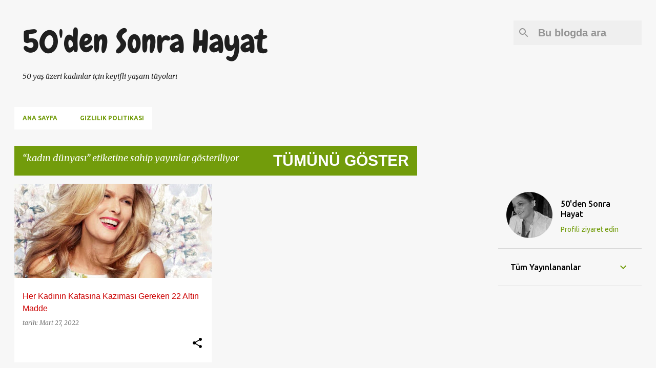

--- FILE ---
content_type: text/html; charset=UTF-8
request_url: https://www.50densonrayasam.com/search/label/kad%C4%B1n%20d%C3%BCnyas%C4%B1
body_size: 35657
content:
<!DOCTYPE html>
<html dir='ltr' xmlns='http://www.w3.org/1999/xhtml' xmlns:b='http://www.google.com/2005/gml/b' xmlns:data='http://www.google.com/2005/gml/data' xmlns:expr='http://www.google.com/2005/gml/expr'>
<head>
<script async='async' src='//pagead2.googlesyndication.com/pagead/js/adsbygoogle.js'></script>
<script>
     (adsbygoogle = window.adsbygoogle || []).push({
          google_ad_client: "ca-pub-1282397320817350",
          enable_page_level_ads: true
     });
</script>
<meta content='width=device-width, initial-scale=1' name='viewport'/>
<title>50&#39;den Sonra Hayat</title>
<meta content='text/html; charset=UTF-8' http-equiv='Content-Type'/>
<!-- Chrome, Firefox OS and Opera -->
<meta content='#f7f7f7' name='theme-color'/>
<!-- Windows Phone -->
<meta content='#f7f7f7' name='msapplication-navbutton-color'/>
<meta content='blogger' name='generator'/>
<link href='https://www.50densonrayasam.com/favicon.ico' rel='icon' type='image/x-icon'/>
<link href='https://www.50densonrayasam.com/search/label/kad%C4%B1n%20d%C3%BCnyas%C4%B1' rel='canonical'/>
<link rel="alternate" type="application/atom+xml" title="50&#39;den Sonra Hayat - Atom" href="https://www.50densonrayasam.com/feeds/posts/default" />
<link rel="alternate" type="application/rss+xml" title="50&#39;den Sonra Hayat - RSS" href="https://www.50densonrayasam.com/feeds/posts/default?alt=rss" />
<link rel="service.post" type="application/atom+xml" title="50&#39;den Sonra Hayat - Atom" href="https://www.blogger.com/feeds/4135917885083433406/posts/default" />
<link rel="me" href="https://www.blogger.com/profile/15457196335963082574" />
<!--Can't find substitution for tag [blog.ieCssRetrofitLinks]-->
<meta content='https://www.50densonrayasam.com/search/label/kad%C4%B1n%20d%C3%BCnyas%C4%B1' property='og:url'/>
<meta content='50&#39;den Sonra Hayat' property='og:title'/>
<meta content='' property='og:description'/>
<meta content='https://blogger.googleusercontent.com/img/b/R29vZ2xl/AVvXsEgiQBUFtiOVaz3vRXMpuTmrswFrSiNOxvj8QcGNkpaIb5bFQar1xHfxsdravIHOND3u2HPQeCqOdZmJNAzn_HxCj_aEfkRde4bV8PHuxDz8vMhMwEyRnvuF3CisLwGy0h_AjUiRB6q_fRVQrfga04elvdSXFZ2BGhp5MsdBv-LGBIkNZ9EIUWCTOGgOpQ/w1200-h630-p-k-no-nu/129.jpg' property='og:image'/>
<style type='text/css'>@font-face{font-family:'Allerta';font-style:normal;font-weight:400;font-display:swap;src:url(//fonts.gstatic.com/s/allerta/v19/TwMO-IAHRlkbx940YnYXSCiN9uc.woff2)format('woff2');unicode-range:U+0000-00FF,U+0131,U+0152-0153,U+02BB-02BC,U+02C6,U+02DA,U+02DC,U+0304,U+0308,U+0329,U+2000-206F,U+20AC,U+2122,U+2191,U+2193,U+2212,U+2215,U+FEFF,U+FFFD;}@font-face{font-family:'Chewy';font-style:normal;font-weight:400;font-display:swap;src:url(//fonts.gstatic.com/s/chewy/v18/uK_94ruUb-k-wn52KjI9OPec.woff2)format('woff2');unicode-range:U+0000-00FF,U+0131,U+0152-0153,U+02BB-02BC,U+02C6,U+02DA,U+02DC,U+0304,U+0308,U+0329,U+2000-206F,U+20AC,U+2122,U+2191,U+2193,U+2212,U+2215,U+FEFF,U+FFFD;}@font-face{font-family:'Merriweather';font-style:italic;font-weight:400;font-stretch:100%;font-display:swap;src:url(//fonts.gstatic.com/s/merriweather/v33/u-4B0qyriQwlOrhSvowK_l5-eTxCVx0ZbwLvKH2Gk9hLmp0v5yA-xXPqCzLvPee1XYk_XSf-FmTCUG36AvH4ZL_Ean2DTA.woff2)format('woff2');unicode-range:U+0460-052F,U+1C80-1C8A,U+20B4,U+2DE0-2DFF,U+A640-A69F,U+FE2E-FE2F;}@font-face{font-family:'Merriweather';font-style:italic;font-weight:400;font-stretch:100%;font-display:swap;src:url(//fonts.gstatic.com/s/merriweather/v33/u-4B0qyriQwlOrhSvowK_l5-eTxCVx0ZbwLvKH2Gk9hLmp0v5yA-xXPqCzLvPee1XYk_XSf-FmTCUG3zAvH4ZL_Ean2DTA.woff2)format('woff2');unicode-range:U+0301,U+0400-045F,U+0490-0491,U+04B0-04B1,U+2116;}@font-face{font-family:'Merriweather';font-style:italic;font-weight:400;font-stretch:100%;font-display:swap;src:url(//fonts.gstatic.com/s/merriweather/v33/u-4B0qyriQwlOrhSvowK_l5-eTxCVx0ZbwLvKH2Gk9hLmp0v5yA-xXPqCzLvPee1XYk_XSf-FmTCUG34AvH4ZL_Ean2DTA.woff2)format('woff2');unicode-range:U+0102-0103,U+0110-0111,U+0128-0129,U+0168-0169,U+01A0-01A1,U+01AF-01B0,U+0300-0301,U+0303-0304,U+0308-0309,U+0323,U+0329,U+1EA0-1EF9,U+20AB;}@font-face{font-family:'Merriweather';font-style:italic;font-weight:400;font-stretch:100%;font-display:swap;src:url(//fonts.gstatic.com/s/merriweather/v33/u-4B0qyriQwlOrhSvowK_l5-eTxCVx0ZbwLvKH2Gk9hLmp0v5yA-xXPqCzLvPee1XYk_XSf-FmTCUG35AvH4ZL_Ean2DTA.woff2)format('woff2');unicode-range:U+0100-02BA,U+02BD-02C5,U+02C7-02CC,U+02CE-02D7,U+02DD-02FF,U+0304,U+0308,U+0329,U+1D00-1DBF,U+1E00-1E9F,U+1EF2-1EFF,U+2020,U+20A0-20AB,U+20AD-20C0,U+2113,U+2C60-2C7F,U+A720-A7FF;}@font-face{font-family:'Merriweather';font-style:italic;font-weight:400;font-stretch:100%;font-display:swap;src:url(//fonts.gstatic.com/s/merriweather/v33/u-4B0qyriQwlOrhSvowK_l5-eTxCVx0ZbwLvKH2Gk9hLmp0v5yA-xXPqCzLvPee1XYk_XSf-FmTCUG33AvH4ZL_Ean0.woff2)format('woff2');unicode-range:U+0000-00FF,U+0131,U+0152-0153,U+02BB-02BC,U+02C6,U+02DA,U+02DC,U+0304,U+0308,U+0329,U+2000-206F,U+20AC,U+2122,U+2191,U+2193,U+2212,U+2215,U+FEFF,U+FFFD;}@font-face{font-family:'Merriweather';font-style:normal;font-weight:400;font-stretch:100%;font-display:swap;src:url(//fonts.gstatic.com/s/merriweather/v33/u-4D0qyriQwlOrhSvowK_l5UcA6zuSYEqOzpPe3HOZJ5eX1WtLaQwmYiScCmDxhtNOKl8yDr3icaGV31CPDaYKfFQn0.woff2)format('woff2');unicode-range:U+0460-052F,U+1C80-1C8A,U+20B4,U+2DE0-2DFF,U+A640-A69F,U+FE2E-FE2F;}@font-face{font-family:'Merriweather';font-style:normal;font-weight:400;font-stretch:100%;font-display:swap;src:url(//fonts.gstatic.com/s/merriweather/v33/u-4D0qyriQwlOrhSvowK_l5UcA6zuSYEqOzpPe3HOZJ5eX1WtLaQwmYiScCmDxhtNOKl8yDr3icaEF31CPDaYKfFQn0.woff2)format('woff2');unicode-range:U+0301,U+0400-045F,U+0490-0491,U+04B0-04B1,U+2116;}@font-face{font-family:'Merriweather';font-style:normal;font-weight:400;font-stretch:100%;font-display:swap;src:url(//fonts.gstatic.com/s/merriweather/v33/u-4D0qyriQwlOrhSvowK_l5UcA6zuSYEqOzpPe3HOZJ5eX1WtLaQwmYiScCmDxhtNOKl8yDr3icaG131CPDaYKfFQn0.woff2)format('woff2');unicode-range:U+0102-0103,U+0110-0111,U+0128-0129,U+0168-0169,U+01A0-01A1,U+01AF-01B0,U+0300-0301,U+0303-0304,U+0308-0309,U+0323,U+0329,U+1EA0-1EF9,U+20AB;}@font-face{font-family:'Merriweather';font-style:normal;font-weight:400;font-stretch:100%;font-display:swap;src:url(//fonts.gstatic.com/s/merriweather/v33/u-4D0qyriQwlOrhSvowK_l5UcA6zuSYEqOzpPe3HOZJ5eX1WtLaQwmYiScCmDxhtNOKl8yDr3icaGl31CPDaYKfFQn0.woff2)format('woff2');unicode-range:U+0100-02BA,U+02BD-02C5,U+02C7-02CC,U+02CE-02D7,U+02DD-02FF,U+0304,U+0308,U+0329,U+1D00-1DBF,U+1E00-1E9F,U+1EF2-1EFF,U+2020,U+20A0-20AB,U+20AD-20C0,U+2113,U+2C60-2C7F,U+A720-A7FF;}@font-face{font-family:'Merriweather';font-style:normal;font-weight:400;font-stretch:100%;font-display:swap;src:url(//fonts.gstatic.com/s/merriweather/v33/u-4D0qyriQwlOrhSvowK_l5UcA6zuSYEqOzpPe3HOZJ5eX1WtLaQwmYiScCmDxhtNOKl8yDr3icaFF31CPDaYKfF.woff2)format('woff2');unicode-range:U+0000-00FF,U+0131,U+0152-0153,U+02BB-02BC,U+02C6,U+02DA,U+02DC,U+0304,U+0308,U+0329,U+2000-206F,U+20AC,U+2122,U+2191,U+2193,U+2212,U+2215,U+FEFF,U+FFFD;}@font-face{font-family:'Ubuntu';font-style:normal;font-weight:400;font-display:swap;src:url(//fonts.gstatic.com/s/ubuntu/v21/4iCs6KVjbNBYlgoKcg72nU6AF7xm.woff2)format('woff2');unicode-range:U+0460-052F,U+1C80-1C8A,U+20B4,U+2DE0-2DFF,U+A640-A69F,U+FE2E-FE2F;}@font-face{font-family:'Ubuntu';font-style:normal;font-weight:400;font-display:swap;src:url(//fonts.gstatic.com/s/ubuntu/v21/4iCs6KVjbNBYlgoKew72nU6AF7xm.woff2)format('woff2');unicode-range:U+0301,U+0400-045F,U+0490-0491,U+04B0-04B1,U+2116;}@font-face{font-family:'Ubuntu';font-style:normal;font-weight:400;font-display:swap;src:url(//fonts.gstatic.com/s/ubuntu/v21/4iCs6KVjbNBYlgoKcw72nU6AF7xm.woff2)format('woff2');unicode-range:U+1F00-1FFF;}@font-face{font-family:'Ubuntu';font-style:normal;font-weight:400;font-display:swap;src:url(//fonts.gstatic.com/s/ubuntu/v21/4iCs6KVjbNBYlgoKfA72nU6AF7xm.woff2)format('woff2');unicode-range:U+0370-0377,U+037A-037F,U+0384-038A,U+038C,U+038E-03A1,U+03A3-03FF;}@font-face{font-family:'Ubuntu';font-style:normal;font-weight:400;font-display:swap;src:url(//fonts.gstatic.com/s/ubuntu/v21/4iCs6KVjbNBYlgoKcQ72nU6AF7xm.woff2)format('woff2');unicode-range:U+0100-02BA,U+02BD-02C5,U+02C7-02CC,U+02CE-02D7,U+02DD-02FF,U+0304,U+0308,U+0329,U+1D00-1DBF,U+1E00-1E9F,U+1EF2-1EFF,U+2020,U+20A0-20AB,U+20AD-20C0,U+2113,U+2C60-2C7F,U+A720-A7FF;}@font-face{font-family:'Ubuntu';font-style:normal;font-weight:400;font-display:swap;src:url(//fonts.gstatic.com/s/ubuntu/v21/4iCs6KVjbNBYlgoKfw72nU6AFw.woff2)format('woff2');unicode-range:U+0000-00FF,U+0131,U+0152-0153,U+02BB-02BC,U+02C6,U+02DA,U+02DC,U+0304,U+0308,U+0329,U+2000-206F,U+20AC,U+2122,U+2191,U+2193,U+2212,U+2215,U+FEFF,U+FFFD;}@font-face{font-family:'Ubuntu';font-style:normal;font-weight:500;font-display:swap;src:url(//fonts.gstatic.com/s/ubuntu/v21/4iCv6KVjbNBYlgoCjC3jvWyNPYZvg7UI.woff2)format('woff2');unicode-range:U+0460-052F,U+1C80-1C8A,U+20B4,U+2DE0-2DFF,U+A640-A69F,U+FE2E-FE2F;}@font-face{font-family:'Ubuntu';font-style:normal;font-weight:500;font-display:swap;src:url(//fonts.gstatic.com/s/ubuntu/v21/4iCv6KVjbNBYlgoCjC3jtGyNPYZvg7UI.woff2)format('woff2');unicode-range:U+0301,U+0400-045F,U+0490-0491,U+04B0-04B1,U+2116;}@font-face{font-family:'Ubuntu';font-style:normal;font-weight:500;font-display:swap;src:url(//fonts.gstatic.com/s/ubuntu/v21/4iCv6KVjbNBYlgoCjC3jvGyNPYZvg7UI.woff2)format('woff2');unicode-range:U+1F00-1FFF;}@font-face{font-family:'Ubuntu';font-style:normal;font-weight:500;font-display:swap;src:url(//fonts.gstatic.com/s/ubuntu/v21/4iCv6KVjbNBYlgoCjC3js2yNPYZvg7UI.woff2)format('woff2');unicode-range:U+0370-0377,U+037A-037F,U+0384-038A,U+038C,U+038E-03A1,U+03A3-03FF;}@font-face{font-family:'Ubuntu';font-style:normal;font-weight:500;font-display:swap;src:url(//fonts.gstatic.com/s/ubuntu/v21/4iCv6KVjbNBYlgoCjC3jvmyNPYZvg7UI.woff2)format('woff2');unicode-range:U+0100-02BA,U+02BD-02C5,U+02C7-02CC,U+02CE-02D7,U+02DD-02FF,U+0304,U+0308,U+0329,U+1D00-1DBF,U+1E00-1E9F,U+1EF2-1EFF,U+2020,U+20A0-20AB,U+20AD-20C0,U+2113,U+2C60-2C7F,U+A720-A7FF;}@font-face{font-family:'Ubuntu';font-style:normal;font-weight:500;font-display:swap;src:url(//fonts.gstatic.com/s/ubuntu/v21/4iCv6KVjbNBYlgoCjC3jsGyNPYZvgw.woff2)format('woff2');unicode-range:U+0000-00FF,U+0131,U+0152-0153,U+02BB-02BC,U+02C6,U+02DA,U+02DC,U+0304,U+0308,U+0329,U+2000-206F,U+20AC,U+2122,U+2191,U+2193,U+2212,U+2215,U+FEFF,U+FFFD;}@font-face{font-family:'Ubuntu';font-style:normal;font-weight:700;font-display:swap;src:url(//fonts.gstatic.com/s/ubuntu/v21/4iCv6KVjbNBYlgoCxCvjvWyNPYZvg7UI.woff2)format('woff2');unicode-range:U+0460-052F,U+1C80-1C8A,U+20B4,U+2DE0-2DFF,U+A640-A69F,U+FE2E-FE2F;}@font-face{font-family:'Ubuntu';font-style:normal;font-weight:700;font-display:swap;src:url(//fonts.gstatic.com/s/ubuntu/v21/4iCv6KVjbNBYlgoCxCvjtGyNPYZvg7UI.woff2)format('woff2');unicode-range:U+0301,U+0400-045F,U+0490-0491,U+04B0-04B1,U+2116;}@font-face{font-family:'Ubuntu';font-style:normal;font-weight:700;font-display:swap;src:url(//fonts.gstatic.com/s/ubuntu/v21/4iCv6KVjbNBYlgoCxCvjvGyNPYZvg7UI.woff2)format('woff2');unicode-range:U+1F00-1FFF;}@font-face{font-family:'Ubuntu';font-style:normal;font-weight:700;font-display:swap;src:url(//fonts.gstatic.com/s/ubuntu/v21/4iCv6KVjbNBYlgoCxCvjs2yNPYZvg7UI.woff2)format('woff2');unicode-range:U+0370-0377,U+037A-037F,U+0384-038A,U+038C,U+038E-03A1,U+03A3-03FF;}@font-face{font-family:'Ubuntu';font-style:normal;font-weight:700;font-display:swap;src:url(//fonts.gstatic.com/s/ubuntu/v21/4iCv6KVjbNBYlgoCxCvjvmyNPYZvg7UI.woff2)format('woff2');unicode-range:U+0100-02BA,U+02BD-02C5,U+02C7-02CC,U+02CE-02D7,U+02DD-02FF,U+0304,U+0308,U+0329,U+1D00-1DBF,U+1E00-1E9F,U+1EF2-1EFF,U+2020,U+20A0-20AB,U+20AD-20C0,U+2113,U+2C60-2C7F,U+A720-A7FF;}@font-face{font-family:'Ubuntu';font-style:normal;font-weight:700;font-display:swap;src:url(//fonts.gstatic.com/s/ubuntu/v21/4iCv6KVjbNBYlgoCxCvjsGyNPYZvgw.woff2)format('woff2');unicode-range:U+0000-00FF,U+0131,U+0152-0153,U+02BB-02BC,U+02C6,U+02DA,U+02DC,U+0304,U+0308,U+0329,U+2000-206F,U+20AC,U+2122,U+2191,U+2193,U+2212,U+2215,U+FEFF,U+FFFD;}</style>
<style id='page-skin-1' type='text/css'><!--
/*! normalize.css v3.0.1 | MIT License | git.io/normalize */html{font-family:sans-serif;-ms-text-size-adjust:100%;-webkit-text-size-adjust:100%}body{margin:0}article,aside,details,figcaption,figure,footer,header,hgroup,main,nav,section,summary{display:block}audio,canvas,progress,video{display:inline-block;vertical-align:baseline}audio:not([controls]){display:none;height:0}[hidden],template{display:none}a{background:transparent}a:active,a:hover{outline:0}abbr[title]{border-bottom:1px dotted}b,strong{font-weight:bold}dfn{font-style:italic}h1{font-size:2em;margin:.67em 0}mark{background:#ff0;color:#000}small{font-size:80%}sub,sup{font-size:75%;line-height:0;position:relative;vertical-align:baseline}sup{top:-0.5em}sub{bottom:-0.25em}img{border:0}svg:not(:root){overflow:hidden}figure{margin:1em 40px}hr{-moz-box-sizing:content-box;box-sizing:content-box;height:0}pre{overflow:auto}code,kbd,pre,samp{font-family:monospace,monospace;font-size:1em}button,input,optgroup,select,textarea{color:inherit;font:inherit;margin:0}button{overflow:visible}button,select{text-transform:none}button,html input[type="button"],input[type="reset"],input[type="submit"]{-webkit-appearance:button;cursor:pointer}button[disabled],html input[disabled]{cursor:default}button::-moz-focus-inner,input::-moz-focus-inner{border:0;padding:0}input{line-height:normal}input[type="checkbox"],input[type="radio"]{box-sizing:border-box;padding:0}input[type="number"]::-webkit-inner-spin-button,input[type="number"]::-webkit-outer-spin-button{height:auto}input[type="search"]{-webkit-appearance:textfield;-moz-box-sizing:content-box;-webkit-box-sizing:content-box;box-sizing:content-box}input[type="search"]::-webkit-search-cancel-button,input[type="search"]::-webkit-search-decoration{-webkit-appearance:none}fieldset{border:1px solid #c0c0c0;margin:0 2px;padding:.35em .625em .75em}legend{border:0;padding:0}textarea{overflow:auto}optgroup{font-weight:bold}table{border-collapse:collapse;border-spacing:0}td,th{padding:0}
/*!************************************************
* Blogger Template Style
* Name: Emporio
**************************************************/
body{
overflow-wrap:break-word;
word-break:break-word;
word-wrap:break-word
}
.hidden{
display:none
}
.invisible{
visibility:hidden
}
.container::after,.float-container::after{
clear:both;
content:'';
display:table
}
.clearboth{
clear:both
}
#comments .comment .comment-actions,.subscribe-popup .FollowByEmail .follow-by-email-submit{
background:0 0;
border:0;
box-shadow:none;
color:#000000;
cursor:pointer;
font-size:14px;
font-weight:700;
outline:0;
text-decoration:none;
text-transform:uppercase;
width:auto
}
.dim-overlay{
background-color:rgba(0,0,0,.54);
height:100vh;
left:0;
position:fixed;
top:0;
width:100%
}
#sharing-dim-overlay{
background-color:transparent
}
input::-ms-clear{
display:none
}
.blogger-logo,.svg-icon-24.blogger-logo{
fill:#ff9800;
opacity:1
}
.skip-navigation{
background-color:#fff;
box-sizing:border-box;
color:#000;
display:block;
height:0;
left:0;
line-height:50px;
overflow:hidden;
padding-top:0;
position:fixed;
text-align:center;
top:0;
-webkit-transition:box-shadow .3s,height .3s,padding-top .3s;
transition:box-shadow .3s,height .3s,padding-top .3s;
width:100%;
z-index:900
}
.skip-navigation:focus{
box-shadow:0 4px 5px 0 rgba(0,0,0,.14),0 1px 10px 0 rgba(0,0,0,.12),0 2px 4px -1px rgba(0,0,0,.2);
height:50px
}
#main{
outline:0
}
.main-heading{
position:absolute;
clip:rect(1px,1px,1px,1px);
padding:0;
border:0;
height:1px;
width:1px;
overflow:hidden
}
.Attribution{
margin-top:1em;
text-align:center
}
.Attribution .blogger img,.Attribution .blogger svg{
vertical-align:bottom
}
.Attribution .blogger img{
margin-right:.5em
}
.Attribution div{
line-height:24px;
margin-top:.5em
}
.Attribution .copyright,.Attribution .image-attribution{
font-size:.7em;
margin-top:1.5em
}
.BLOG_mobile_video_class{
display:none
}
.bg-photo{
background-attachment:scroll!important
}
body .CSS_LIGHTBOX{
z-index:900
}
.extendable .show-less,.extendable .show-more{
border-color:#000000;
color:#000000;
margin-top:8px
}
.extendable .show-less.hidden,.extendable .show-more.hidden{
display:none
}
.inline-ad{
display:none;
max-width:100%;
overflow:hidden
}
.adsbygoogle{
display:block
}
#cookieChoiceInfo{
bottom:0;
top:auto
}
iframe.b-hbp-video{
border:0
}
.post-body img{
max-width:100%
}
.post-body iframe{
max-width:100%
}
.post-body a[imageanchor="1"]{
display:inline-block
}
.byline{
margin-right:1em
}
.byline:last-child{
margin-right:0
}
.link-copied-dialog{
max-width:520px;
outline:0
}
.link-copied-dialog .modal-dialog-buttons{
margin-top:8px
}
.link-copied-dialog .goog-buttonset-default{
background:0 0;
border:0
}
.link-copied-dialog .goog-buttonset-default:focus{
outline:0
}
.paging-control-container{
margin-bottom:16px
}
.paging-control-container .paging-control{
display:inline-block
}
.paging-control-container .comment-range-text::after,.paging-control-container .paging-control{
color:#000000
}
.paging-control-container .comment-range-text,.paging-control-container .paging-control{
margin-right:8px
}
.paging-control-container .comment-range-text::after,.paging-control-container .paging-control::after{
content:'\00B7';
cursor:default;
padding-left:8px;
pointer-events:none
}
.paging-control-container .comment-range-text:last-child::after,.paging-control-container .paging-control:last-child::after{
content:none
}
.byline.reactions iframe{
height:20px
}
.b-notification{
color:#000;
background-color:#fff;
border-bottom:solid 1px #000;
box-sizing:border-box;
padding:16px 32px;
text-align:center
}
.b-notification.visible{
-webkit-transition:margin-top .3s cubic-bezier(.4,0,.2,1);
transition:margin-top .3s cubic-bezier(.4,0,.2,1)
}
.b-notification.invisible{
position:absolute
}
.b-notification-close{
position:absolute;
right:8px;
top:8px
}
.no-posts-message{
line-height:40px;
text-align:center
}
@media screen and (max-width:745px){
body.item-view .post-body a[imageanchor="1"][style*="float: left;"],body.item-view .post-body a[imageanchor="1"][style*="float: right;"]{
float:none!important;
clear:none!important
}
body.item-view .post-body a[imageanchor="1"] img{
display:block;
height:auto;
margin:0 auto
}
body.item-view .post-body>.separator:first-child>a[imageanchor="1"]:first-child{
margin-top:20px
}
.post-body a[imageanchor]{
display:block
}
body.item-view .post-body a[imageanchor="1"]{
margin-left:0!important;
margin-right:0!important
}
body.item-view .post-body a[imageanchor="1"]+a[imageanchor="1"]{
margin-top:16px
}
}
.item-control{
display:none
}
#comments{
border-top:1px dashed rgba(0,0,0,.54);
margin-top:20px;
padding:20px
}
#comments .comment-thread ol{
margin:0;
padding-left:0;
padding-left:0
}
#comments .comment .comment-replybox-single,#comments .comment-thread .comment-replies{
margin-left:60px
}
#comments .comment-thread .thread-count{
display:none
}
#comments .comment{
list-style-type:none;
padding:0 0 30px;
position:relative
}
#comments .comment .comment{
padding-bottom:8px
}
.comment .avatar-image-container{
position:absolute
}
.comment .avatar-image-container img{
border-radius:50%
}
.avatar-image-container svg,.comment .avatar-image-container .avatar-icon{
border-radius:50%;
border:solid 1px #000000;
box-sizing:border-box;
fill:#000000;
height:35px;
margin:0;
padding:7px;
width:35px
}
.comment .comment-block{
margin-top:10px;
margin-left:60px;
padding-bottom:0
}
#comments .comment-author-header-wrapper{
margin-left:40px
}
#comments .comment .thread-expanded .comment-block{
padding-bottom:20px
}
#comments .comment .comment-header .user,#comments .comment .comment-header .user a{
color:#cc0000;
font-style:normal;
font-weight:700
}
#comments .comment .comment-actions{
bottom:0;
margin-bottom:15px;
position:absolute
}
#comments .comment .comment-actions>*{
margin-right:8px
}
#comments .comment .comment-header .datetime{
bottom:0;
color:rgba(204,0,0,.54);
display:inline-block;
font-size:13px;
font-style:italic;
margin-left:8px
}
#comments .comment .comment-footer .comment-timestamp a,#comments .comment .comment-header .datetime a{
color:rgba(204,0,0,.54)
}
#comments .comment .comment-content,.comment .comment-body{
margin-top:12px;
word-break:break-word
}
.comment-body{
margin-bottom:12px
}
#comments.embed[data-num-comments="0"]{
border:0;
margin-top:0;
padding-top:0
}
#comments.embed[data-num-comments="0"] #comment-post-message,#comments.embed[data-num-comments="0"] div.comment-form>p,#comments.embed[data-num-comments="0"] p.comment-footer{
display:none
}
#comment-editor-src{
display:none
}
.comments .comments-content .loadmore.loaded{
max-height:0;
opacity:0;
overflow:hidden
}
.extendable .remaining-items{
height:0;
overflow:hidden;
-webkit-transition:height .3s cubic-bezier(.4,0,.2,1);
transition:height .3s cubic-bezier(.4,0,.2,1)
}
.extendable .remaining-items.expanded{
height:auto
}
.svg-icon-24,.svg-icon-24-button{
cursor:pointer;
height:24px;
width:24px;
min-width:24px
}
.touch-icon{
margin:-12px;
padding:12px
}
.touch-icon:active,.touch-icon:focus{
background-color:rgba(153,153,153,.4);
border-radius:50%
}
svg:not(:root).touch-icon{
overflow:visible
}
html[dir=rtl] .rtl-reversible-icon{
-webkit-transform:scaleX(-1);
-ms-transform:scaleX(-1);
transform:scaleX(-1)
}
.svg-icon-24-button,.touch-icon-button{
background:0 0;
border:0;
margin:0;
outline:0;
padding:0
}
.touch-icon-button .touch-icon:active,.touch-icon-button .touch-icon:focus{
background-color:transparent
}
.touch-icon-button:active .touch-icon,.touch-icon-button:focus .touch-icon{
background-color:rgba(153,153,153,.4);
border-radius:50%
}
.Profile .default-avatar-wrapper .avatar-icon{
border-radius:50%;
border:solid 1px #729c0b;
box-sizing:border-box;
fill:#729c0b;
margin:0
}
.Profile .individual .default-avatar-wrapper .avatar-icon{
padding:25px
}
.Profile .individual .avatar-icon,.Profile .individual .profile-img{
height:90px;
width:90px
}
.Profile .team .default-avatar-wrapper .avatar-icon{
padding:8px
}
.Profile .team .avatar-icon,.Profile .team .default-avatar-wrapper,.Profile .team .profile-img{
height:40px;
width:40px
}
.snippet-container{
margin:0;
position:relative;
overflow:hidden
}
.snippet-fade{
bottom:0;
box-sizing:border-box;
position:absolute;
width:96px
}
.snippet-fade{
right:0
}
.snippet-fade:after{
content:'\2026'
}
.snippet-fade:after{
float:right
}
.centered-top-container.sticky{
left:0;
position:fixed;
right:0;
top:0;
width:auto;
z-index:8;
-webkit-transition-property:opacity,-webkit-transform;
transition-property:opacity,-webkit-transform;
transition-property:transform,opacity;
transition-property:transform,opacity,-webkit-transform;
-webkit-transition-duration:.2s;
transition-duration:.2s;
-webkit-transition-timing-function:cubic-bezier(.4,0,.2,1);
transition-timing-function:cubic-bezier(.4,0,.2,1)
}
.centered-top-placeholder{
display:none
}
.collapsed-header .centered-top-placeholder{
display:block
}
.centered-top-container .Header .replaced h1,.centered-top-placeholder .Header .replaced h1{
display:none
}
.centered-top-container.sticky .Header .replaced h1{
display:block
}
.centered-top-container.sticky .Header .header-widget{
background:0 0
}
.centered-top-container.sticky .Header .header-image-wrapper{
display:none
}
.centered-top-container img,.centered-top-placeholder img{
max-width:100%
}
.collapsible{
-webkit-transition:height .3s cubic-bezier(.4,0,.2,1);
transition:height .3s cubic-bezier(.4,0,.2,1)
}
.collapsible,.collapsible>summary{
display:block;
overflow:hidden
}
.collapsible>:not(summary){
display:none
}
.collapsible[open]>:not(summary){
display:block
}
.collapsible:focus,.collapsible>summary:focus{
outline:0
}
.collapsible>summary{
cursor:pointer;
display:block;
padding:0
}
.collapsible:focus>summary,.collapsible>summary:focus{
background-color:transparent
}
.collapsible>summary::-webkit-details-marker{
display:none
}
.collapsible-title{
-webkit-box-align:center;
-webkit-align-items:center;
-ms-flex-align:center;
align-items:center;
display:-webkit-box;
display:-webkit-flex;
display:-ms-flexbox;
display:flex
}
.collapsible-title .title{
-webkit-box-flex:1;
-webkit-flex:1 1 auto;
-ms-flex:1 1 auto;
flex:1 1 auto;
-webkit-box-ordinal-group:1;
-webkit-order:0;
-ms-flex-order:0;
order:0;
overflow:hidden;
text-overflow:ellipsis;
white-space:nowrap
}
.collapsible-title .chevron-down,.collapsible[open] .collapsible-title .chevron-up{
display:block
}
.collapsible-title .chevron-up,.collapsible[open] .collapsible-title .chevron-down{
display:none
}
.flat-button{
cursor:pointer;
display:inline-block;
font-weight:700;
text-transform:uppercase;
border-radius:2px;
padding:8px;
margin:-8px
}
.flat-icon-button{
background:0 0;
border:0;
margin:0;
outline:0;
padding:0;
margin:-12px;
padding:12px;
cursor:pointer;
box-sizing:content-box;
display:inline-block;
line-height:0
}
.flat-icon-button,.flat-icon-button .splash-wrapper{
border-radius:50%
}
.flat-icon-button .splash.animate{
-webkit-animation-duration:.3s;
animation-duration:.3s
}
body#layout .bg-photo,body#layout .bg-photo-overlay{
display:none
}
body#layout .page_body{
padding:0;
position:relative;
top:0
}
body#layout .page{
display:inline-block;
left:inherit;
position:relative;
vertical-align:top;
width:540px
}
body#layout .centered{
max-width:954px
}
body#layout .navigation{
display:none
}
body#layout .sidebar-container{
display:inline-block;
width:40%
}
body#layout .hamburger-menu,body#layout .search{
display:none
}
.overflowable-container{
max-height:44px;
overflow:hidden;
position:relative
}
.overflow-button{
cursor:pointer
}
#overflowable-dim-overlay{
background:0 0
}
.overflow-popup{
box-shadow:0 2px 2px 0 rgba(0,0,0,.14),0 3px 1px -2px rgba(0,0,0,.2),0 1px 5px 0 rgba(0,0,0,.12);
background-color:#ffffff;
left:0;
max-width:calc(100% - 32px);
position:absolute;
top:0;
visibility:hidden;
z-index:101
}
.overflow-popup ul{
list-style:none
}
.overflow-popup .tabs li,.overflow-popup li{
display:block;
height:auto
}
.overflow-popup .tabs li{
padding-left:0;
padding-right:0
}
.overflow-button.hidden,.overflow-popup .tabs li.hidden,.overflow-popup li.hidden{
display:none
}
.widget.Sharing .sharing-button{
display:none
}
.widget.Sharing .sharing-buttons li{
padding:0
}
.widget.Sharing .sharing-buttons li span{
display:none
}
.post-share-buttons{
position:relative
}
.centered-bottom .share-buttons .svg-icon-24,.share-buttons .svg-icon-24{
fill:#000000
}
.sharing-open.touch-icon-button:active .touch-icon,.sharing-open.touch-icon-button:focus .touch-icon{
background-color:transparent
}
.share-buttons{
background-color:#ffffff;
border-radius:2px;
box-shadow:0 2px 2px 0 rgba(0,0,0,.14),0 3px 1px -2px rgba(0,0,0,.2),0 1px 5px 0 rgba(0,0,0,.12);
color:#000000;
list-style:none;
margin:0;
padding:8px 0;
position:absolute;
top:-11px;
min-width:200px;
z-index:101
}
.share-buttons.hidden{
display:none
}
.sharing-button{
background:0 0;
border:0;
margin:0;
outline:0;
padding:0;
cursor:pointer
}
.share-buttons li{
margin:0;
height:48px
}
.share-buttons li:last-child{
margin-bottom:0
}
.share-buttons li .sharing-platform-button{
box-sizing:border-box;
cursor:pointer;
display:block;
height:100%;
margin-bottom:0;
padding:0 16px;
position:relative;
width:100%
}
.share-buttons li .sharing-platform-button:focus,.share-buttons li .sharing-platform-button:hover{
background-color:rgba(128,128,128,.1);
outline:0
}
.share-buttons li svg[class*=" sharing-"],.share-buttons li svg[class^=sharing-]{
position:absolute;
top:10px
}
.share-buttons li span.sharing-platform-button{
position:relative;
top:0
}
.share-buttons li .platform-sharing-text{
display:block;
font-size:16px;
line-height:48px;
white-space:nowrap
}
.share-buttons li .platform-sharing-text{
margin-left:56px
}
.sidebar-container{
background-color:#f7f7f7;
max-width:280px;
overflow-y:auto;
-webkit-transition-property:-webkit-transform;
transition-property:-webkit-transform;
transition-property:transform;
transition-property:transform,-webkit-transform;
-webkit-transition-duration:.3s;
transition-duration:.3s;
-webkit-transition-timing-function:cubic-bezier(0,0,.2,1);
transition-timing-function:cubic-bezier(0,0,.2,1);
width:280px;
z-index:101;
-webkit-overflow-scrolling:touch
}
.sidebar-container .navigation{
line-height:0;
padding:16px
}
.sidebar-container .sidebar-back{
cursor:pointer
}
.sidebar-container .widget{
background:0 0;
margin:0 16px;
padding:16px 0
}
.sidebar-container .widget .title{
color:#000000;
margin:0
}
.sidebar-container .widget ul{
list-style:none;
margin:0;
padding:0
}
.sidebar-container .widget ul ul{
margin-left:1em
}
.sidebar-container .widget li{
font-size:16px;
line-height:normal
}
.sidebar-container .widget+.widget{
border-top:1px solid rgba(0, 0, 0, 0.12)
}
.BlogArchive li{
margin:16px 0
}
.BlogArchive li:last-child{
margin-bottom:0
}
.Label li a{
display:inline-block
}
.BlogArchive .post-count,.Label .label-count{
float:right;
margin-left:.25em
}
.BlogArchive .post-count::before,.Label .label-count::before{
content:'('
}
.BlogArchive .post-count::after,.Label .label-count::after{
content:')'
}
.widget.Translate .skiptranslate>div{
display:block!important
}
.widget.Profile .profile-link{
display:-webkit-box;
display:-webkit-flex;
display:-ms-flexbox;
display:flex
}
.widget.Profile .team-member .default-avatar-wrapper,.widget.Profile .team-member .profile-img{
-webkit-box-flex:0;
-webkit-flex:0 0 auto;
-ms-flex:0 0 auto;
flex:0 0 auto;
margin-right:1em
}
.widget.Profile .individual .profile-link{
-webkit-box-orient:vertical;
-webkit-box-direction:normal;
-webkit-flex-direction:column;
-ms-flex-direction:column;
flex-direction:column
}
.widget.Profile .team .profile-link .profile-name{
-webkit-align-self:center;
-ms-flex-item-align:center;
-ms-grid-row-align:center;
align-self:center;
display:block;
-webkit-box-flex:1;
-webkit-flex:1 1 auto;
-ms-flex:1 1 auto;
flex:1 1 auto
}
.dim-overlay{
background-color:rgba(0,0,0,.54);
z-index:100
}
body.sidebar-visible{
overflow-y:hidden
}
@media screen and (max-width:680px){
.sidebar-container{
bottom:0;
position:fixed;
top:0;
left:auto;
right:0
}
.sidebar-container.sidebar-invisible{
-webkit-transition-timing-function:cubic-bezier(.4,0,.6,1);
transition-timing-function:cubic-bezier(.4,0,.6,1);
-webkit-transform:translateX(100%);
-ms-transform:translateX(100%);
transform:translateX(100%)
}
}
.dialog{
box-shadow:0 2px 2px 0 rgba(0,0,0,.14),0 3px 1px -2px rgba(0,0,0,.2),0 1px 5px 0 rgba(0,0,0,.12);
background:#ffffff;
box-sizing:border-box;
color:#000000;
padding:30px;
position:fixed;
text-align:center;
width:calc(100% - 24px);
z-index:101
}
.dialog input[type=email],.dialog input[type=text]{
background-color:transparent;
border:0;
border-bottom:solid 1px rgba(0,0,0,.12);
color:#000000;
display:block;
font-family:Ubuntu, sans-serif;
font-size:16px;
line-height:24px;
margin:auto;
padding-bottom:7px;
outline:0;
text-align:center;
width:100%
}
.dialog input[type=email]::-webkit-input-placeholder,.dialog input[type=text]::-webkit-input-placeholder{
color:rgba(0,0,0,.5)
}
.dialog input[type=email]::-moz-placeholder,.dialog input[type=text]::-moz-placeholder{
color:rgba(0,0,0,.5)
}
.dialog input[type=email]:-ms-input-placeholder,.dialog input[type=text]:-ms-input-placeholder{
color:rgba(0,0,0,.5)
}
.dialog input[type=email]::placeholder,.dialog input[type=text]::placeholder{
color:rgba(0,0,0,.5)
}
.dialog input[type=email]:focus,.dialog input[type=text]:focus{
border-bottom:solid 2px #000000;
padding-bottom:6px
}
.dialog input.no-cursor{
color:transparent;
text-shadow:0 0 0 #000000
}
.dialog input.no-cursor:focus{
outline:0
}
.dialog input.no-cursor:focus{
outline:0
}
.dialog input[type=submit]{
font-family:Ubuntu, sans-serif
}
.dialog .goog-buttonset-default{
color:#000000
}
.loading-spinner-large{
-webkit-animation:mspin-rotate 1.568s infinite linear;
animation:mspin-rotate 1.568s infinite linear;
height:48px;
overflow:hidden;
position:absolute;
width:48px;
z-index:200
}
.loading-spinner-large>div{
-webkit-animation:mspin-revrot 5332ms infinite steps(4);
animation:mspin-revrot 5332ms infinite steps(4)
}
.loading-spinner-large>div>div{
-webkit-animation:mspin-singlecolor-large-film 1333ms infinite steps(81);
animation:mspin-singlecolor-large-film 1333ms infinite steps(81);
background-size:100%;
height:48px;
width:3888px
}
.mspin-black-large>div>div,.mspin-grey_54-large>div>div{
background-image:url(https://www.blogblog.com/indie/mspin_black_large.svg)
}
.mspin-white-large>div>div{
background-image:url(https://www.blogblog.com/indie/mspin_white_large.svg)
}
.mspin-grey_54-large{
opacity:.54
}
@-webkit-keyframes mspin-singlecolor-large-film{
from{
-webkit-transform:translateX(0);
transform:translateX(0)
}
to{
-webkit-transform:translateX(-3888px);
transform:translateX(-3888px)
}
}
@keyframes mspin-singlecolor-large-film{
from{
-webkit-transform:translateX(0);
transform:translateX(0)
}
to{
-webkit-transform:translateX(-3888px);
transform:translateX(-3888px)
}
}
@-webkit-keyframes mspin-rotate{
from{
-webkit-transform:rotate(0);
transform:rotate(0)
}
to{
-webkit-transform:rotate(360deg);
transform:rotate(360deg)
}
}
@keyframes mspin-rotate{
from{
-webkit-transform:rotate(0);
transform:rotate(0)
}
to{
-webkit-transform:rotate(360deg);
transform:rotate(360deg)
}
}
@-webkit-keyframes mspin-revrot{
from{
-webkit-transform:rotate(0);
transform:rotate(0)
}
to{
-webkit-transform:rotate(-360deg);
transform:rotate(-360deg)
}
}
@keyframes mspin-revrot{
from{
-webkit-transform:rotate(0);
transform:rotate(0)
}
to{
-webkit-transform:rotate(-360deg);
transform:rotate(-360deg)
}
}
.subscribe-popup{
max-width:364px
}
.subscribe-popup h3{
color:#cc0000;
font-size:1.8em;
margin-top:0
}
.subscribe-popup .FollowByEmail h3{
display:none
}
.subscribe-popup .FollowByEmail .follow-by-email-submit{
color:#000000;
display:inline-block;
margin:0 auto;
margin-top:24px;
width:auto;
white-space:normal
}
.subscribe-popup .FollowByEmail .follow-by-email-submit:disabled{
cursor:default;
opacity:.3
}
@media (max-width:800px){
.blog-name div.widget.Subscribe{
margin-bottom:16px
}
body.item-view .blog-name div.widget.Subscribe{
margin:8px auto 16px auto;
width:100%
}
}
.sidebar-container .svg-icon-24{
fill:#729c0b
}
.centered-top .svg-icon-24{
fill:#729c0b
}
.centered-bottom .svg-icon-24.touch-icon,.centered-bottom a .svg-icon-24,.centered-bottom button .svg-icon-24{
fill:#000000
}
.post-wrapper .svg-icon-24.touch-icon,.post-wrapper a .svg-icon-24,.post-wrapper button .svg-icon-24{
fill:#000000
}
.centered-bottom .share-buttons .svg-icon-24,.share-buttons .svg-icon-24{
fill:#000000
}
.svg-icon-24.hamburger-menu{
fill:#000000
}
body#layout .page_body{
padding:0;
position:relative;
top:0
}
body#layout .page{
display:inline-block;
left:inherit;
position:relative;
vertical-align:top;
width:540px
}
body{
background:#f7f7f7 none repeat scroll top left;
background-color:#f7f7f7;
background-size:cover;
color:#000000;
font:400 16px Ubuntu, sans-serif;
margin:0;
min-height:100vh
}
h3,h3.title{
color:#000000
}
.post-wrapper .post-title,.post-wrapper .post-title a,.post-wrapper .post-title a:hover,.post-wrapper .post-title a:visited{
color:#cc0000
}
a{
color:#000000;
font-style:normal;
text-decoration:none
}
a:visited{
color:#1f1f1f
}
a:hover{
color:#1f1f1f
}
blockquote{
color:#424242;
font:400 16px Ubuntu, sans-serif;
font-size:x-large;
font-style:italic;
font-weight:300;
text-align:center
}
.dim-overlay{
z-index:100
}
.page{
box-sizing:border-box;
display:-webkit-box;
display:-webkit-flex;
display:-ms-flexbox;
display:flex;
-webkit-box-orient:vertical;
-webkit-box-direction:normal;
-webkit-flex-direction:column;
-ms-flex-direction:column;
flex-direction:column;
min-height:100vh;
padding-bottom:1em
}
.page>*{
-webkit-box-flex:0;
-webkit-flex:0 0 auto;
-ms-flex:0 0 auto;
flex:0 0 auto
}
.page>#footer{
margin-top:auto
}
.bg-photo-container{
overflow:hidden
}
.bg-photo-container,.bg-photo-container .bg-photo{
height:464px;
width:100%
}
.bg-photo-container .bg-photo{
background-position:center;
background-size:cover;
z-index:-1
}
.centered{
margin:0 auto;
position:relative;
width:1482px
}
.centered .main,.centered .main-container{
float:left
}
.centered .main{
padding-bottom:1em
}
.centered .centered-bottom::after{
clear:both;
content:'';
display:table
}
@media (min-width:1626px){
.page_body.has-vertical-ads .centered{
width:1625px
}
}
@media (min-width:1225px) and (max-width:1482px){
.centered{
width:1081px
}
}
@media (min-width:1225px) and (max-width:1625px){
.page_body.has-vertical-ads .centered{
width:1224px
}
}
@media (max-width:1224px){
.centered{
width:680px
}
}
@media (max-width:680px){
.centered{
max-width:600px;
width:100%
}
}
.feed-view .post-wrapper.hero,.main,.main-container,.post-filter-message,.top-nav .section{
width:1187px
}
@media (min-width:1225px) and (max-width:1482px){
.feed-view .post-wrapper.hero,.main,.main-container,.post-filter-message,.top-nav .section{
width:786px
}
}
@media (min-width:1225px) and (max-width:1625px){
.feed-view .page_body.has-vertical-ads .post-wrapper.hero,.page_body.has-vertical-ads .feed-view .post-wrapper.hero,.page_body.has-vertical-ads .main,.page_body.has-vertical-ads .main-container,.page_body.has-vertical-ads .post-filter-message,.page_body.has-vertical-ads .top-nav .section{
width:786px
}
}
@media (max-width:1224px){
.feed-view .post-wrapper.hero,.main,.main-container,.post-filter-message,.top-nav .section{
width:auto
}
}
.widget .title{
font-size:18px;
line-height:28px;
margin:18px 0
}
.extendable .show-less,.extendable .show-more{
color:#1f1f1f;
font:normal bold 30px Arial, Tahoma, Helvetica, FreeSans, sans-serif;
cursor:pointer;
text-transform:uppercase;
margin:0 -16px;
padding:16px
}
.widget.Profile{
font:400 16px Ubuntu, sans-serif
}
.sidebar-container .widget.Profile{
padding:16px
}
.widget.Profile h2{
display:none
}
.widget.Profile .title{
margin:16px 32px
}
.widget.Profile .profile-img{
border-radius:50%
}
.widget.Profile .individual{
display:-webkit-box;
display:-webkit-flex;
display:-ms-flexbox;
display:flex
}
.widget.Profile .individual .profile-info{
-webkit-align-self:center;
-ms-flex-item-align:center;
-ms-grid-row-align:center;
align-self:center;
margin-left:16px
}
.widget.Profile .profile-datablock{
margin-top:0;
margin-bottom:.75em
}
.widget.Profile .profile-link{
background-image:none!important;
font-family:inherit;
overflow:hidden;
max-width:100%
}
.widget.Profile .individual .profile-link{
margin:0 -10px;
padding:0 10px;
display:block
}
.widget.Profile .individual .profile-data a.profile-link.g-profile,.widget.Profile .team a.profile-link.g-profile .profile-name{
font:500 16px Ubuntu, sans-serif;
color:#000000;
margin-bottom:.75em
}
.widget.Profile .individual .profile-data a.profile-link.g-profile{
line-height:1.25
}
.widget.Profile .individual>a:first-child{
-webkit-flex-shrink:0;
-ms-flex-negative:0;
flex-shrink:0
}
.widget.Profile .profile-textblock{
display:none
}
.widget.Profile dd{
margin:0
}
.widget.Profile ul{
list-style:none;
padding:0
}
.widget.Profile ul li{
margin:10px 0 30px
}
.widget.Profile .team .extendable,.widget.Profile .team .extendable .first-items,.widget.Profile .team .extendable .remaining-items{
margin:0;
padding:0;
max-width:100%
}
.widget.Profile .team-member .profile-name-container{
-webkit-box-flex:0;
-webkit-flex:0 1 auto;
-ms-flex:0 1 auto;
flex:0 1 auto
}
.widget.Profile .team .extendable .show-less,.widget.Profile .team .extendable .show-more{
position:relative;
left:56px
}
#comments a,.post-wrapper a{
color:#000000
}
div.widget.Blog .blog-posts .post-outer{
border:0
}
div.widget.Blog .post-outer{
padding-bottom:0
}
.post .thumb{
float:left;
height:20%;
width:20%
}
.no-posts-message,.status-msg-body{
margin:10px 0
}
.blog-pager{
text-align:center
}
.post-title{
margin:0
}
.post-title,.post-title a{
font:normal normal 24px Impact, sans-serif
}
.post-body{
color:#000000;
display:block;
font:400 16px Merriweather, Georgia, serif;
line-height:32px;
margin:0
}
.post-snippet{
color:#000000;
font:400 14px Merriweather, Georgia, serif;
line-height:24px;
margin:8px 0;
max-height:72px
}
.post-snippet .snippet-fade{
background:-webkit-linear-gradient(left,#ffffff 0,#ffffff 20%,rgba(255, 255, 255, 0) 100%);
background:linear-gradient(to left,#ffffff 0,#ffffff 20%,rgba(255, 255, 255, 0) 100%);
color:#000000;
bottom:0;
position:absolute
}
.post-body img{
height:inherit;
max-width:100%
}
.byline,.byline.post-author a,.byline.post-timestamp a{
color:#757575;
font:italic 400 12px Merriweather, Georgia, serif
}
.byline.post-author{
text-transform:lowercase
}
.byline.post-author a{
text-transform:none
}
.item-byline .byline,.post-header .byline{
margin-right:0
}
.post-share-buttons .share-buttons{
background:#ffffff;
color:#000000;
font:400 14px Ubuntu, sans-serif
}
.tr-caption{
color:#424242;
font:400 16px Ubuntu, sans-serif;
font-size:1.1em;
font-style:italic
}
.post-filter-message{
background-color:#729c0b;
box-sizing:border-box;
color:#ffffff;
display:-webkit-box;
display:-webkit-flex;
display:-ms-flexbox;
display:flex;
font:italic 400 18px Merriweather, Georgia, serif;
margin-bottom:16px;
margin-top:32px;
padding:12px 16px
}
.post-filter-message>div:first-child{
-webkit-box-flex:1;
-webkit-flex:1 0 auto;
-ms-flex:1 0 auto;
flex:1 0 auto
}
.post-filter-message a{
color:#1f1f1f;
font:normal bold 30px Arial, Tahoma, Helvetica, FreeSans, sans-serif;
cursor:pointer;
text-transform:uppercase;
color:#ffffff;
padding-left:30px;
white-space:nowrap
}
.post-filter-message .search-label,.post-filter-message .search-query{
font-style:italic;
quotes:'\201c' '\201d' '\2018' '\2019'
}
.post-filter-message .search-label::before,.post-filter-message .search-query::before{
content:open-quote
}
.post-filter-message .search-label::after,.post-filter-message .search-query::after{
content:close-quote
}
#blog-pager{
margin-top:2em;
margin-bottom:1em
}
#blog-pager a{
color:#1f1f1f;
font:normal bold 30px Arial, Tahoma, Helvetica, FreeSans, sans-serif;
cursor:pointer;
text-transform:uppercase
}
.Label{
overflow-x:hidden
}
.Label ul{
list-style:none;
padding:0
}
.Label li{
display:inline-block;
overflow:hidden;
max-width:100%;
text-overflow:ellipsis;
white-space:nowrap
}
.Label .first-ten{
margin-top:16px
}
.Label .show-all{
border-color:#000000;
color:#000000;
cursor:pointer;
display:inline-block;
font-style:normal;
margin-top:8px;
text-transform:uppercase
}
.Label .show-all.hidden{
display:inline-block
}
.Label li a,.Label span.label-size,.byline.post-labels a{
background-color:rgba(114,156,11,.1);
border-radius:2px;
color:#729c0b;
cursor:pointer;
display:inline-block;
font:500 10.5px Ubuntu, sans-serif;
line-height:1.5;
margin:4px 4px 4px 0;
padding:4px 8px;
text-transform:uppercase;
vertical-align:middle
}
body.item-view .byline.post-labels a{
background-color:rgba(0,0,0,.1);
color:#000000
}
.FeaturedPost .item-thumbnail img{
max-width:100%
}
.sidebar-container .FeaturedPost .post-title a{
color:#729c0b;
font:500 14px Ubuntu, sans-serif
}
body.item-view .PopularPosts{
display:inline-block;
overflow-y:auto;
vertical-align:top;
width:280px
}
.PopularPosts h3.title{
font:500 16px Ubuntu, sans-serif
}
.PopularPosts .post-title{
margin:0 0 16px
}
.PopularPosts .post-title a{
color:#729c0b;
font:500 14px Ubuntu, sans-serif;
line-height:24px
}
.PopularPosts .item-thumbnail{
clear:both;
height:152px;
overflow-y:hidden;
width:100%
}
.PopularPosts .item-thumbnail img{
padding:0;
width:100%
}
.PopularPosts .popular-posts-snippet{
color:#535353;
font:italic 400 14px Merriweather, Georgia, serif;
line-height:24px;
max-height:calc(24px * 4);
overflow:hidden
}
.PopularPosts .popular-posts-snippet .snippet-fade{
color:#535353
}
.PopularPosts .post{
margin:30px 0;
position:relative
}
.PopularPosts .post+.post{
padding-top:1em
}
.popular-posts-snippet .snippet-fade{
background:-webkit-linear-gradient(left,#f7f7f7 0,#f7f7f7 20%,rgba(247, 247, 247, 0) 100%);
background:linear-gradient(to left,#f7f7f7 0,#f7f7f7 20%,rgba(247, 247, 247, 0) 100%);
right:0;
height:24px;
line-height:24px;
position:absolute;
top:calc(24px * 3);
width:96px
}
.Attribution{
color:#000000
}
.Attribution a,.Attribution a:hover,.Attribution a:visited{
color:#000000
}
.Attribution svg{
fill:#757575
}
.inline-ad{
margin-bottom:16px
}
.item-view .inline-ad{
display:block
}
.vertical-ad-container{
float:left;
margin-left:15px;
min-height:1px;
width:128px
}
.item-view .vertical-ad-container{
margin-top:30px
}
.inline-ad-placeholder,.vertical-ad-placeholder{
background:#ffffff;
border:1px solid #000;
opacity:.9;
vertical-align:middle;
text-align:center
}
.inline-ad-placeholder span,.vertical-ad-placeholder span{
margin-top:290px;
display:block;
text-transform:uppercase;
font-weight:700;
color:#cc0000
}
.vertical-ad-placeholder{
height:600px
}
.vertical-ad-placeholder span{
margin-top:290px;
padding:0 40px
}
.inline-ad-placeholder{
height:90px
}
.inline-ad-placeholder span{
margin-top:35px
}
.centered-top-container.sticky,.sticky .centered-top{
background-color:#efefef
}
.centered-top{
-webkit-box-align:start;
-webkit-align-items:flex-start;
-ms-flex-align:start;
align-items:flex-start;
display:-webkit-box;
display:-webkit-flex;
display:-ms-flexbox;
display:flex;
-webkit-flex-wrap:wrap;
-ms-flex-wrap:wrap;
flex-wrap:wrap;
margin:0 auto;
padding-top:40px;
max-width:1482px
}
.page_body.has-vertical-ads .centered-top{
max-width:1625px
}
.centered-top .blog-name,.centered-top .hamburger-section,.centered-top .search{
margin-left:16px
}
.centered-top .return_link{
-webkit-box-flex:0;
-webkit-flex:0 0 auto;
-ms-flex:0 0 auto;
flex:0 0 auto;
height:24px;
-webkit-box-ordinal-group:1;
-webkit-order:0;
-ms-flex-order:0;
order:0;
width:24px
}
.centered-top .blog-name{
-webkit-box-flex:1;
-webkit-flex:1 1 0;
-ms-flex:1 1 0px;
flex:1 1 0;
-webkit-box-ordinal-group:2;
-webkit-order:1;
-ms-flex-order:1;
order:1
}
.centered-top .search{
-webkit-box-flex:0;
-webkit-flex:0 0 auto;
-ms-flex:0 0 auto;
flex:0 0 auto;
-webkit-box-ordinal-group:3;
-webkit-order:2;
-ms-flex-order:2;
order:2
}
.centered-top .hamburger-section{
display:none;
-webkit-box-flex:0;
-webkit-flex:0 0 auto;
-ms-flex:0 0 auto;
flex:0 0 auto;
-webkit-box-ordinal-group:4;
-webkit-order:3;
-ms-flex-order:3;
order:3
}
.centered-top .subscribe-section-container{
-webkit-box-flex:1;
-webkit-flex:1 0 100%;
-ms-flex:1 0 100%;
flex:1 0 100%;
-webkit-box-ordinal-group:5;
-webkit-order:4;
-ms-flex-order:4;
order:4
}
.centered-top .top-nav{
-webkit-box-flex:1;
-webkit-flex:1 0 100%;
-ms-flex:1 0 100%;
flex:1 0 100%;
margin-top:32px;
-webkit-box-ordinal-group:6;
-webkit-order:5;
-ms-flex-order:5;
order:5
}
.sticky .centered-top{
-webkit-box-align:center;
-webkit-align-items:center;
-ms-flex-align:center;
align-items:center;
box-sizing:border-box;
-webkit-flex-wrap:nowrap;
-ms-flex-wrap:nowrap;
flex-wrap:nowrap;
padding:0 16px
}
.sticky .centered-top .blog-name{
-webkit-box-flex:0;
-webkit-flex:0 1 auto;
-ms-flex:0 1 auto;
flex:0 1 auto;
max-width:none;
min-width:0
}
.sticky .centered-top .subscribe-section-container{
border-left:1px solid rgba(0, 0, 0, 0.3);
-webkit-box-flex:1;
-webkit-flex:1 0 auto;
-ms-flex:1 0 auto;
flex:1 0 auto;
margin:0 16px;
-webkit-box-ordinal-group:3;
-webkit-order:2;
-ms-flex-order:2;
order:2
}
.sticky .centered-top .search{
-webkit-box-flex:1;
-webkit-flex:1 0 auto;
-ms-flex:1 0 auto;
flex:1 0 auto;
-webkit-box-ordinal-group:4;
-webkit-order:3;
-ms-flex-order:3;
order:3
}
.sticky .centered-top .hamburger-section{
-webkit-box-ordinal-group:5;
-webkit-order:4;
-ms-flex-order:4;
order:4
}
.sticky .centered-top .top-nav{
display:none
}
.search{
position:relative;
width:250px
}
.search,.search .search-expand,.search .section{
height:48px
}
.search .search-expand{
background:0 0;
border:0;
margin:0;
outline:0;
padding:0;
display:none;
margin-left:auto
}
.search .search-expand-text{
display:none
}
.search .search-expand .svg-icon-24,.search .search-submit-container .svg-icon-24{
fill:rgba(0, 0, 0, 0.38);
-webkit-transition:.3s fill cubic-bezier(.4,0,.2,1);
transition:.3s fill cubic-bezier(.4,0,.2,1)
}
.search h3{
display:none
}
.search .section{
background-color:rgba(0, 0, 0, 0.03);
box-sizing:border-box;
right:0;
line-height:24px;
overflow-x:hidden;
position:absolute;
top:0;
-webkit-transition-duration:.3s;
transition-duration:.3s;
-webkit-transition-property:background-color,width;
transition-property:background-color,width;
-webkit-transition-timing-function:cubic-bezier(.4,0,.2,1);
transition-timing-function:cubic-bezier(.4,0,.2,1);
width:250px;
z-index:8
}
.search.focused .section{
background-color:rgba(0, 0, 0, 0.03)
}
.search form{
display:-webkit-box;
display:-webkit-flex;
display:-ms-flexbox;
display:flex
}
.search form .search-submit-container{
-webkit-box-align:center;
-webkit-align-items:center;
-ms-flex-align:center;
align-items:center;
display:-webkit-box;
display:-webkit-flex;
display:-ms-flexbox;
display:flex;
-webkit-box-flex:0;
-webkit-flex:0 0 auto;
-ms-flex:0 0 auto;
flex:0 0 auto;
height:48px;
-webkit-box-ordinal-group:1;
-webkit-order:0;
-ms-flex-order:0;
order:0
}
.search form .search-input{
-webkit-box-flex:1;
-webkit-flex:1 1 auto;
-ms-flex:1 1 auto;
flex:1 1 auto;
-webkit-box-ordinal-group:2;
-webkit-order:1;
-ms-flex-order:1;
order:1
}
.search form .search-input input{
box-sizing:border-box;
height:48px;
width:100%
}
.search .search-submit-container input[type=submit]{
display:none
}
.search .search-submit-container .search-icon{
margin:0;
padding:12px 8px
}
.search .search-input input{
background:0 0;
border:0;
color:#1f1f1f;
font:normal normal 16px Allerta;
outline:0;
padding:0 8px
}
.search .search-input input::-webkit-input-placeholder{
color:rgba(0, 0, 0, 0.38);
font:normal bold 20px Arial, Tahoma, Helvetica, FreeSans, sans-serif;
line-height:48px
}
.search .search-input input::-moz-placeholder{
color:rgba(0, 0, 0, 0.38);
font:normal bold 20px Arial, Tahoma, Helvetica, FreeSans, sans-serif;
line-height:48px
}
.search .search-input input:-ms-input-placeholder{
color:rgba(0, 0, 0, 0.38);
font:normal bold 20px Arial, Tahoma, Helvetica, FreeSans, sans-serif;
line-height:48px
}
.search .search-input input::placeholder{
color:rgba(0, 0, 0, 0.38);
font:normal bold 20px Arial, Tahoma, Helvetica, FreeSans, sans-serif;
line-height:48px
}
.search .dim-overlay{
background-color:transparent
}
.centered-top .Header h1{
box-sizing:border-box;
color:#1f1f1f;
font:normal normal 62px Chewy;
margin:0;
padding:0
}
.centered-top .Header h1 a,.centered-top .Header h1 a:hover,.centered-top .Header h1 a:visited{
color:inherit;
font-size:inherit
}
.centered-top .Header p{
color:#1f1f1f;
font:italic normal 14px Merriweather, Georgia, serif;
line-height:1.7;
margin:16px 0;
padding:0
}
.sticky .centered-top .Header h1{
color:#1f1f1f;
font-size:32px;
margin:16px 0;
padding:0;
overflow:hidden;
text-overflow:ellipsis;
white-space:nowrap
}
.sticky .centered-top .Header p{
display:none
}
.subscribe-section-container{
border-left:0;
margin:0
}
.subscribe-section-container .subscribe-button{
background:0 0;
border:0;
margin:0;
outline:0;
padding:0;
color:#1f1f1f;
cursor:pointer;
display:inline-block;
font:700 12px Ubuntu, sans-serif;
margin:0 auto;
padding:16px;
text-transform:uppercase;
white-space:nowrap
}
.top-nav .PageList h3{
margin-left:16px
}
.top-nav .PageList ul{
list-style:none;
margin:0;
padding:0
}
.top-nav .PageList ul li{
color:#1f1f1f;
font:normal bold 30px Arial, Tahoma, Helvetica, FreeSans, sans-serif;
cursor:pointer;
text-transform:uppercase;
font:700 12px Ubuntu, sans-serif
}
.top-nav .PageList ul li a{
background-color:#ffffff;
color:#729c0b;
display:block;
height:44px;
line-height:44px;
overflow:hidden;
padding:0 22px;
text-overflow:ellipsis;
vertical-align:middle
}
.top-nav .PageList ul li.selected a{
color:#729c0b
}
.top-nav .PageList ul li:first-child a{
padding-left:16px
}
.top-nav .PageList ul li:last-child a{
padding-right:16px
}
.top-nav .PageList .dim-overlay{
opacity:0
}
.top-nav .overflowable-contents li{
float:left;
max-width:100%
}
.top-nav .overflow-button{
-webkit-box-align:center;
-webkit-align-items:center;
-ms-flex-align:center;
align-items:center;
display:-webkit-box;
display:-webkit-flex;
display:-ms-flexbox;
display:flex;
height:44px;
-webkit-box-flex:0;
-webkit-flex:0 0 auto;
-ms-flex:0 0 auto;
flex:0 0 auto;
padding:0 16px;
position:relative;
-webkit-transition:opacity .3s cubic-bezier(.4,0,.2,1);
transition:opacity .3s cubic-bezier(.4,0,.2,1);
width:24px
}
.top-nav .overflow-button.hidden{
display:none
}
.top-nav .overflow-button svg{
margin-top:0
}
@media (max-width:1224px){
.search{
width:24px
}
.search .search-expand{
display:block;
position:relative;
z-index:8
}
.search .search-expand .search-expand-icon{
fill:transparent
}
.search .section{
background-color:rgba(0, 0, 0, 0);
width:32px;
z-index:7
}
.search.focused .section{
width:250px;
z-index:8
}
.search .search-submit-container .svg-icon-24{
fill:#729c0b
}
.search.focused .search-submit-container .svg-icon-24{
fill:rgba(0, 0, 0, 0.38)
}
.blog-name,.return_link,.subscribe-section-container{
opacity:1;
-webkit-transition:opacity .3s cubic-bezier(.4,0,.2,1);
transition:opacity .3s cubic-bezier(.4,0,.2,1)
}
.centered-top.search-focused .blog-name,.centered-top.search-focused .return_link,.centered-top.search-focused .subscribe-section-container{
opacity:0
}
body.search-view .centered-top.search-focused .blog-name .section,body.search-view .centered-top.search-focused .subscribe-section-container{
display:none
}
}
@media (max-width:745px){
.top-nav .section.no-items#page_list_top{
display:none
}
.centered-top{
padding-top:16px
}
.centered-top .header_container{
margin:0 auto;
max-width:600px
}
.centered-top .hamburger-section{
-webkit-box-align:center;
-webkit-align-items:center;
-ms-flex-align:center;
align-items:center;
display:-webkit-box;
display:-webkit-flex;
display:-ms-flexbox;
display:flex;
height:48px;
margin-right:24px
}
.widget.Header h1{
font:500 36px Ubuntu, sans-serif;
padding:0
}
.top-nav .PageList{
max-width:100%;
overflow-x:auto
}
.centered-top-container.sticky .centered-top{
-webkit-flex-wrap:wrap;
-ms-flex-wrap:wrap;
flex-wrap:wrap
}
.centered-top-container.sticky .blog-name{
-webkit-box-flex:1;
-webkit-flex:1 1 0;
-ms-flex:1 1 0px;
flex:1 1 0
}
.centered-top-container.sticky .search{
-webkit-box-flex:0;
-webkit-flex:0 0 auto;
-ms-flex:0 0 auto;
flex:0 0 auto
}
.centered-top-container.sticky .hamburger-section,.centered-top-container.sticky .search{
margin-bottom:8px;
margin-top:8px
}
.centered-top-container.sticky .subscribe-section-container{
border:0;
-webkit-box-flex:1;
-webkit-flex:1 0 100%;
-ms-flex:1 0 100%;
flex:1 0 100%;
margin:-16px 0 0;
-webkit-box-ordinal-group:6;
-webkit-order:5;
-ms-flex-order:5;
order:5
}
body.item-view .centered-top-container.sticky .subscribe-section-container{
margin-left:24px
}
.centered-top-container.sticky .subscribe-button{
padding:8px 16px 16px;
margin-bottom:0
}
.centered-top-container.sticky .widget.Header h1{
font-size:16px;
margin:0
}
}
body.sidebar-visible .page{
overflow-y:scroll
}
.sidebar-container{
float:left;
margin-left:15px
}
.sidebar-container a{
font:400 14px Merriweather, Georgia, serif;
color:#729c0b
}
.sidebar-container .sidebar-back{
float:right
}
.sidebar-container .navigation{
display:none
}
.sidebar-container .widget{
margin:auto 0;
padding:24px
}
.sidebar-container .widget .title{
font:500 16px Ubuntu, sans-serif
}
@media (min-width:681px) and (max-width:1224px){
.error-view .sidebar-container{
display:none
}
}
@media (max-width:680px){
.sidebar-container{
margin-left:0;
max-width:none;
width:100%
}
.sidebar-container .navigation{
display:block;
padding:24px
}
.sidebar-container .navigation+.sidebar.section{
clear:both
}
.sidebar-container .widget{
padding-left:32px
}
.sidebar-container .widget.Profile{
padding-left:24px
}
}
.post-wrapper{
background-color:#ffffff;
position:relative
}
.feed-view .blog-posts{
margin-right:-15px;
width:calc(100% + 15px)
}
.feed-view .post-wrapper{
border-radius:0px;
float:left;
overflow:hidden;
-webkit-transition:.3s box-shadow cubic-bezier(.4,0,.2,1);
transition:.3s box-shadow cubic-bezier(.4,0,.2,1);
width:385px
}
.feed-view .post-wrapper:hover{
box-shadow:0 4px 5px 0 rgba(0,0,0,.14),0 1px 10px 0 rgba(0,0,0,.12),0 2px 4px -1px rgba(0,0,0,.2)
}
.feed-view .post-wrapper.hero{
background-position:center;
background-size:cover;
position:relative
}
.feed-view .post-wrapper .post,.feed-view .post-wrapper .post .snippet-thumbnail{
background-color:#ffffff;
padding:24px 16px
}
.feed-view .post-wrapper .snippet-thumbnail{
-webkit-transition:.3s opacity cubic-bezier(.4,0,.2,1);
transition:.3s opacity cubic-bezier(.4,0,.2,1)
}
.feed-view .post-wrapper.has-labels.image .snippet-thumbnail-container{
background-color:rgba(0, 0, 0, 1)
}
.feed-view .post-wrapper.has-labels:hover .snippet-thumbnail{
opacity:.7
}
.feed-view .inline-ad,.feed-view .post-wrapper{
margin-bottom:15px;
margin-top:0;
margin-right:15px;
margin-left:0
}
.feed-view .post-wrapper.hero .post-title a{
font-size:20px;
line-height:24px
}
.feed-view .post-wrapper.not-hero .post-title a{
font-size:16px;
line-height:24px
}
.feed-view .post-wrapper .post-title a{
display:block;
margin:-296px -16px;
padding:296px 16px;
position:relative;
text-overflow:ellipsis;
z-index:2
}
.feed-view .post-wrapper .byline,.feed-view .post-wrapper .comment-link{
position:relative;
z-index:3
}
.feed-view .not-hero.post-wrapper.no-image .post-title-container{
position:relative;
top:-90px
}
.feed-view .post-wrapper .post-header{
padding:5px 0
}
.feed-view .byline{
line-height:12px
}
.feed-view .hero .byline{
line-height:15.6px
}
.feed-view .hero .byline,.feed-view .hero .byline.post-author a,.feed-view .hero .byline.post-timestamp a{
font-size:14px
}
.feed-view .post-comment-link{
float:left
}
.feed-view .post-share-buttons{
float:right
}
.feed-view .header-buttons-byline{
margin-top:16px;
height:24px
}
.feed-view .header-buttons-byline .byline{
height:24px
}
.feed-view .post-header-right-buttons .post-comment-link,.feed-view .post-header-right-buttons .post-jump-link{
display:block;
float:left;
margin-left:16px
}
.feed-view .post .num_comments{
display:inline-block;
font:normal normal 24px Impact, sans-serif;
font-size:12px;
margin:-14px 6px 0;
vertical-align:middle
}
.feed-view .post-wrapper .post-jump-link{
float:right
}
.feed-view .post-wrapper .post-footer{
margin-top:15px
}
.feed-view .post-wrapper .snippet-thumbnail,.feed-view .post-wrapper .snippet-thumbnail-container{
height:184px;
overflow-y:hidden
}
.feed-view .post-wrapper .snippet-thumbnail{
display:block;
background-position:center;
background-size:cover;
width:100%
}
.feed-view .post-wrapper.hero .snippet-thumbnail,.feed-view .post-wrapper.hero .snippet-thumbnail-container{
height:272px;
overflow-y:hidden
}
@media (min-width:681px){
.feed-view .post-title a .snippet-container{
height:48px;
max-height:48px
}
.feed-view .post-title a .snippet-fade{
background:-webkit-linear-gradient(left,#ffffff 0,#ffffff 20%,rgba(255, 255, 255, 0) 100%);
background:linear-gradient(to left,#ffffff 0,#ffffff 20%,rgba(255, 255, 255, 0) 100%);
color:transparent;
height:24px;
width:96px
}
.feed-view .hero .post-title-container .post-title a .snippet-container{
height:24px;
max-height:24px
}
.feed-view .hero .post-title a .snippet-fade{
height:24px
}
.feed-view .post-header-left-buttons{
position:relative
}
.feed-view .post-header-left-buttons:hover .touch-icon{
opacity:1
}
.feed-view .hero.post-wrapper.no-image .post-authordate,.feed-view .hero.post-wrapper.no-image .post-title-container{
position:relative;
top:-150px
}
.feed-view .hero.post-wrapper.no-image .post-title-container{
text-align:center
}
.feed-view .hero.post-wrapper.no-image .post-authordate{
-webkit-box-pack:center;
-webkit-justify-content:center;
-ms-flex-pack:center;
justify-content:center
}
.feed-view .labels-outer-container{
margin:0 -4px;
opacity:0;
position:absolute;
top:20px;
-webkit-transition:.2s opacity;
transition:.2s opacity;
width:calc(100% - 2 * 16px)
}
.feed-view .post-wrapper.has-labels:hover .labels-outer-container{
opacity:1
}
.feed-view .labels-container{
max-height:calc(23.75px + 2 * 4px);
overflow:hidden
}
.feed-view .labels-container .labels-more,.feed-view .labels-container .overflow-button-container{
display:inline-block;
float:right
}
.feed-view .labels-items{
padding:0 4px
}
.feed-view .labels-container a{
display:inline-block;
max-width:calc(100% - 16px);
overflow-x:hidden;
text-overflow:ellipsis;
white-space:nowrap;
vertical-align:top
}
.feed-view .labels-more{
min-width:23.75px;
padding:0;
width:23.75px
}
.feed-view .labels-more{
margin-left:8px
}
.feed-view .byline.post-labels{
margin:0
}
.feed-view .byline.post-labels a,.feed-view .labels-more a{
background-color:#ffffff;
color:#000000;
box-shadow:0 0 2px 0 rgba(0,0,0,.18);
opacity:.9
}
.feed-view .labels-more a{
border-radius:50%;
display:inline-block;
font:500 10.5px Ubuntu, sans-serif;
line-height:23.75px;
height:23.75px;
padding:0;
text-align:center;
width:23.75px;
max-width:23.75px
}
}
@media (max-width:1224px){
.feed-view .centered{
padding-right:0
}
.feed-view .centered .main-container{
float:none
}
.feed-view .blog-posts{
margin-right:0;
width:auto
}
.feed-view .post-wrapper{
float:none
}
.feed-view .post-wrapper.hero{
width:680px
}
.feed-view .page_body .centered div.widget.FeaturedPost,.feed-view div.widget.Blog{
width:385px
}
.post-filter-message,.top-nav{
margin-top:32px
}
.widget.Header h1{
font:500 36px Ubuntu, sans-serif
}
.post-filter-message{
display:block
}
.post-filter-message a{
display:block;
margin-top:8px;
padding-left:0
}
.feed-view .not-hero .post-title-container .post-title a .snippet-container{
height:auto
}
.feed-view .vertical-ad-container{
display:none
}
.feed-view .blog-posts .inline-ad{
display:block
}
}
@media (max-width:680px){
.feed-view .centered .main{
float:none;
width:100%
}
.feed-view .centered .centered-bottom{
max-width:600px;
width:auto
}
.feed-view .centered-bottom .hero.post-wrapper,.feed-view .centered-bottom .post-wrapper{
max-width:600px;
width:auto
}
.feed-view #header{
width:auto
}
.feed-view .page_body .centered div.widget.FeaturedPost,.feed-view div.widget.Blog{
top:50px;
width:100%;
z-index:6
}
.feed-view .main>.widget .title,.feed-view .post-filter-message{
margin-left:8px;
margin-right:8px
}
.feed-view .hero.post-wrapper{
background-color:#000000;
border-radius:0;
height:416px
}
.feed-view .hero.post-wrapper .post{
bottom:0;
box-sizing:border-box;
margin:16px;
position:absolute;
width:calc(100% - 32px)
}
.feed-view .hero.no-image.post-wrapper .post{
box-shadow:0 0 16px rgba(0,0,0,.2);
padding-top:120px;
top:0
}
.feed-view .hero.no-image.post-wrapper .post-footer{
position:absolute;
bottom:16px;
width:calc(100% - 32px)
}
.hero.post-wrapper h3{
white-space:normal
}
.feed-view .post-wrapper h3,.feed-view .post-wrapper:hover h3{
width:auto
}
.feed-view .hero.post-wrapper{
margin:0 0 15px 0
}
.feed-view .inline-ad,.feed-view .post-wrapper{
margin:0 8px 16px
}
.feed-view .post-labels{
display:none
}
.feed-view .post-wrapper .snippet-thumbnail{
background-size:cover;
display:block;
height:184px;
margin:0;
max-height:184px;
width:100%
}
.feed-view .post-wrapper.hero .snippet-thumbnail,.feed-view .post-wrapper.hero .snippet-thumbnail-container{
height:416px;
max-height:416px
}
.feed-view .header-author-byline{
display:none
}
.feed-view .hero .header-author-byline{
display:block
}
}
.item-view .page_body{
padding-top:70px
}
.item-view .centered,.item-view .centered .main,.item-view .centered .main-container,.item-view .page_body.has-vertical-ads .centered,.item-view .page_body.has-vertical-ads .centered .main,.item-view .page_body.has-vertical-ads .centered .main-container{
width:100%
}
.item-view .main-container{
max-width:890px;
margin-right:15px
}
.item-view .centered-bottom{
max-width:1185px;
margin-left:auto;
margin-right:auto;
padding-right:0;
padding-top:0;
width:100%
}
.item-view .page_body.has-vertical-ads .centered-bottom{
max-width:1328px;
width:100%
}
.item-view .bg-photo{
-webkit-filter:blur(12px);
filter:blur(12px);
-webkit-transform:scale(1.05);
-ms-transform:scale(1.05);
transform:scale(1.05)
}
.item-view .bg-photo-container+.centered .centered-bottom{
margin-top:0
}
.item-view .bg-photo-container+.centered .centered-bottom .post-wrapper{
margin-top:-368px
}
.item-view .bg-photo-container+.centered-bottom{
margin-top:0
}
.item-view .inline-ad{
margin-bottom:0;
margin-top:30px;
padding-bottom:16px
}
.item-view .post-wrapper{
border-radius:0px 0px 0 0;
float:none;
height:auto;
margin:0;
padding:32px;
width:auto
}
.item-view .post-outer{
padding:8px
}
.item-view .comments{
border-radius:0 0 0px 0px;
color:#000000;
margin:0 8px 8px
}
.item-view .post-title{
font:normal normal 24px Impact, sans-serif
}
.item-view .post-header{
display:block;
width:auto
}
.item-view .post-share-buttons{
display:block;
margin-bottom:40px;
margin-top:20px
}
.item-view .post-footer{
display:block
}
.item-view .post-footer a{
color:#1f1f1f;
font:normal bold 30px Arial, Tahoma, Helvetica, FreeSans, sans-serif;
cursor:pointer;
text-transform:uppercase;
color:#000000
}
.item-view .post-footer-line{
border:0
}
.item-view .sidebar-container{
box-sizing:border-box;
margin-left:0;
margin-top:15px;
max-width:280px;
padding:0;
width:280px
}
.item-view .sidebar-container .widget{
padding:15px 0
}
@media (max-width:1328px){
.item-view .centered{
width:100%
}
.item-view .centered .centered-bottom{
margin-left:auto;
margin-right:auto;
padding-right:0;
padding-top:0;
width:100%
}
.item-view .centered .main-container{
float:none;
margin:0 auto
}
.item-view div.section.main div.widget.PopularPosts{
margin:0 2.5%;
position:relative;
top:0;
width:95%
}
.item-view .bg-photo-container+.centered .main{
margin-top:0
}
.item-view div.widget.Blog{
margin:auto;
width:100%
}
.item-view .post-share-buttons{
margin-bottom:32px
}
.item-view .sidebar-container{
float:none;
margin:0;
max-height:none;
max-width:none;
padding:0 15px;
position:static;
width:100%
}
.item-view .sidebar-container .section{
margin:15px auto;
max-width:480px
}
.item-view .sidebar-container .section .widget{
position:static;
width:100%
}
.item-view .vertical-ad-container{
display:none
}
.item-view .blog-posts .inline-ad{
display:block
}
}
@media (max-width:745px){
.item-view.has-subscribe .bg-photo-container,.item-view.has-subscribe .centered-bottom{
padding-top:88px
}
.item-view .bg-photo,.item-view .bg-photo-container{
width:auto;
height:296px
}
.item-view .bg-photo-container+.centered .centered-bottom .post-wrapper{
margin-top:-240px
}
.item-view .bg-photo-container+.centered .centered-bottom,.item-view .page_body.has-subscribe .bg-photo-container+.centered .centered-bottom{
margin-top:0
}
.item-view .post-outer{
background:#ffffff
}
.item-view .post-outer .post-wrapper{
padding:16px
}
.item-view .comments{
margin:0
}
}
#comments{
background:#ffffff;
border-top:1px solid rgba(0, 0, 0, 0.12);
margin-top:0;
padding:32px
}
#comments .comment-form .title,#comments h3.title{
position:absolute;
clip:rect(1px,1px,1px,1px);
padding:0;
border:0;
height:1px;
width:1px;
overflow:hidden
}
#comments .comment-form{
border-bottom:1px solid rgba(0, 0, 0, 0.12);
border-top:1px solid rgba(0, 0, 0, 0.12)
}
.item-view #comments .comment-form h4{
position:absolute;
clip:rect(1px,1px,1px,1px);
padding:0;
border:0;
height:1px;
width:1px;
overflow:hidden
}
#comment-holder .continue{
display:none
}

--></style>
<style id='template-skin-1' type='text/css'><!--
body#layout .hidden,
body#layout .invisible {
display: inherit;
}
body#layout .centered-bottom {
position: relative;
}
body#layout .section.featured-post,
body#layout .section.main,
body#layout .section.vertical-ad-container {
float: left;
width: 55%;
}
body#layout .sidebar-container {
display: inline-block;
width: 39%;
}
body#layout .centered-bottom:after {
clear: both;
content: "";
display: table;
}
body#layout .hamburger-menu,
body#layout .search {
display: none;
}
--></style>
<script async='async' src='//pagead2.googlesyndication.com/pagead/js/adsbygoogle.js'></script>
<script type='text/javascript'>
        (function(i,s,o,g,r,a,m){i['GoogleAnalyticsObject']=r;i[r]=i[r]||function(){
        (i[r].q=i[r].q||[]).push(arguments)},i[r].l=1*new Date();a=s.createElement(o),
        m=s.getElementsByTagName(o)[0];a.async=1;a.src=g;m.parentNode.insertBefore(a,m)
        })(window,document,'script','https://www.google-analytics.com/analytics.js','ga');
        ga('create', 'UA-133180850-1', 'auto', 'blogger');
        ga('blogger.send', 'pageview');
      </script>
<script async='async' src='https://www.gstatic.com/external_hosted/clipboardjs/clipboard.min.js'></script>
<meta name='google-adsense-platform-account' content='ca-host-pub-1556223355139109'/>
<meta name='google-adsense-platform-domain' content='blogspot.com'/>

<!-- data-ad-client=ca-pub-1282397320817350 -->

</head>
<body class='feed-view label-view version-1-3-0 variant-vegeclub_light'>
<a class='skip-navigation' href='#main' tabindex='0'>
Ana içeriğe atla
</a>
<div class='page'>
<div class='page_body has-vertical-ads'>
<div class='centered'>
<div class='centered-top-placeholder'></div>
<header class='centered-top-container' role='banner'>
<div class='centered-top'>
<div class='hamburger-section'>
<svg class='svg-icon-24 touch-icon hamburger-menu'>
<use xlink:href='/responsive/sprite_v1_6.css.svg#ic_menu_black_24dp' xmlns:xlink='http://www.w3.org/1999/xlink'></use>
</svg>
</div>
<div class='blog-name'>
<div class='section' id='header' name='Başlık'><div class='widget Header' data-version='2' id='Header1'>
<div class='header-widget'>
<div>
<h1>
<a href='https://www.50densonrayasam.com/'>
50'den Sonra Hayat
</a>
</h1>
</div>
<p>
50 yaş üzeri kadınlar için keyifli yaşam tüyoları
</p>
</div>
</div></div>
</div>
<div class='search'>
<button aria-label='Ara' class='search-expand touch-icon-button'>
<div class='search-expand-text'>Ara</div>
<svg class='svg-icon-24 touch-icon search-expand-icon'>
<use xlink:href='/responsive/sprite_v1_6.css.svg#ic_search_black_24dp' xmlns:xlink='http://www.w3.org/1999/xlink'></use>
</svg>
</button>
<div class='section' id='search_top' name='Search (Top)'><div class='widget BlogSearch' data-version='2' id='BlogSearch1'>
<h3 class='title'>
Bu Blogda Ara
</h3>
<div class='widget-content' role='search'>
<form action='https://www.50densonrayasam.com/search' target='_top'>
<div class='search-input'>
<input aria-label='Bu blogda ara' autocomplete='off' name='q' placeholder='Bu blogda ara' value=''/>
</div>
<label class='search-submit-container'>
<input type='submit'/>
<svg class='svg-icon-24 touch-icon search-icon'>
<use xlink:href='/responsive/sprite_v1_6.css.svg#ic_search_black_24dp' xmlns:xlink='http://www.w3.org/1999/xlink'></use>
</svg>
</label>
</form>
</div>
</div></div>
</div>
<nav class='top-nav' role='navigation'>
<div class='section' id='page_list_top' name='Sayfa Listesi (Üst)'><div class='widget PageList' data-version='2' id='PageList1'>
<div class='widget-content'>
<div class='overflowable-container'>
<div class='overflowable-contents'>
<div class='container'>
<ul class='tabs'>
<li class='overflowable-item'>
<a href='https://www.50densonrayasam.com/'>Ana Sayfa</a>
</li>
<li class='overflowable-item'>
<a href='https://www.50densonrayasam.com/p/gizlilik-politikas-50densonrayasam.html'>Gizlilik Politikası</a>
</li>
</ul>
</div>
</div>
<div class='overflow-button hidden'>
<svg class='svg-icon-24'>
<use xlink:href='/responsive/sprite_v1_6.css.svg#ic_more_vert_black_24dp' xmlns:xlink='http://www.w3.org/1999/xlink'></use>
</svg>
</div>
</div>
</div>
</div></div>
</nav>
</div>
</header>
<div class='centered-bottom'>
<div class='post-filter-message'>
<div>
<span class='search-label'>kadın dünyası</span> etiketine sahip yayınlar gösteriliyor
</div>
<div>
<a href='https://www.50densonrayasam.com/'>Tümünü göster</a>
</div>
</div>
<main class='main-container' id='main' role='main' tabindex='-1'>
<h2 class='main-heading'>Kayıtlar</h2>
<div class='featured-post section' id='featured_post' name='Featured Post'>
</div>
<div class='main section' id='page_body' name='Sayfa Gövdesi'><div class='widget Blog' data-version='2' id='Blog1'>
<div class='blog-posts hfeed container'>
<article class='post-outer-container'>
<div class='post-outer'>
<div class='post-wrapper not-hero post-796721595515812140 image has-labels'>
<style>
              .post-thumb-796721595515812140 {background-image:url(https\:\/\/blogger.googleusercontent.com\/img\/b\/R29vZ2xl\/AVvXsEgiQBUFtiOVaz3vRXMpuTmrswFrSiNOxvj8QcGNkpaIb5bFQar1xHfxsdravIHOND3u2HPQeCqOdZmJNAzn_HxCj_aEfkRde4bV8PHuxDz8vMhMwEyRnvuF3CisLwGy0h_AjUiRB6q_fRVQrfga04elvdSXFZ2BGhp5MsdBv-LGBIkNZ9EIUWCTOGgOpQ\/w385-h184-p-k-no-nu\/129.jpg);}
            </style>
<div class='snippet-thumbnail-container'>
<div class='snippet-thumbnail post-thumb-796721595515812140'></div>
</div>
<div class='slide'>
<div class='post'>
<script type='application/ld+json'>{
  "@context": "http://schema.org",
  "@type": "BlogPosting",
  "mainEntityOfPage": {
    "@type": "WebPage",
    "@id": "https://www.50densonrayasam.com/2022/03/her-kadnn-kafasna-kazmas-gereken-22.html"
  },
  "headline": "Her Kadının Kafasına Kazıması Gereken 22 Altın Madde","description": "1. Unutma, sen değerlisin. Çalışsan da çalışmasan da&#8230; Ünlü olsan da olmasan da&#8230; Sen sen olduğun için bi&#8217;tanesin.  2. Kadın olmanın tadı...","datePublished": "2022-03-27T14:25:00+03:00",
  "dateModified": "2022-03-27T14:41:44+03:00","image": {
    "@type": "ImageObject","url": "https://blogger.googleusercontent.com/img/b/R29vZ2xl/AVvXsEgiQBUFtiOVaz3vRXMpuTmrswFrSiNOxvj8QcGNkpaIb5bFQar1xHfxsdravIHOND3u2HPQeCqOdZmJNAzn_HxCj_aEfkRde4bV8PHuxDz8vMhMwEyRnvuF3CisLwGy0h_AjUiRB6q_fRVQrfga04elvdSXFZ2BGhp5MsdBv-LGBIkNZ9EIUWCTOGgOpQ/w1200-h630-p-k-no-nu/129.jpg",
    "height": 630,
    "width": 1200},"publisher": {
    "@type": "Organization",
    "name": "Blogger",
    "logo": {
      "@type": "ImageObject",
      "url": "https://blogger.googleusercontent.com/img/b/U2hvZWJveA/AVvXsEgfMvYAhAbdHksiBA24JKmb2Tav6K0GviwztID3Cq4VpV96HaJfy0viIu8z1SSw_G9n5FQHZWSRao61M3e58ImahqBtr7LiOUS6m_w59IvDYwjmMcbq3fKW4JSbacqkbxTo8B90dWp0Cese92xfLMPe_tg11g/h60/",
      "width": 206,
      "height": 60
    }
  },"author": {
    "@type": "Person",
    "name": "50'den Sonra Hayat"
  }
}</script>
<div class='post-title-container'>
<a name='796721595515812140'></a>
<h3 class='post-title entry-title'>
<a href='https://www.50densonrayasam.com/2022/03/her-kadnn-kafasna-kazmas-gereken-22.html'>
<div class='snippet-container r-snippet-container'>
<div class='r-snippetized'>
Her Kadının Kafasına Kazıması Gereken 22 Altın Madde
</div>
<div class='snippet-fade r-snippet-fade hidden'></div>
</div>
</a>
</h3>
</div>
<div class='post-header'>
<div class='post-header-line-1'>
<span class='byline post-timestamp'>
tarih:
<meta content='https://www.50densonrayasam.com/2022/03/her-kadnn-kafasna-kazmas-gereken-22.html'/>
<a class='timestamp-link' href='https://www.50densonrayasam.com/2022/03/her-kadnn-kafasna-kazmas-gereken-22.html' rel='bookmark' title='permanent link'>
<time class='published' datetime='2022-03-27T14:25:00+03:00' title='2022-03-27T14:25:00+03:00'>
Mart 27, 2022
</time>
</a>
</span>
<div class='labels-outer-container'>
<div class='labels-container overflowable-container overflowable-no-popup'>
<div class='labels-items overflowable-contents byline post-labels'>
<span class='overflowable-item'>
<a href='https://www.50densonrayasam.com/search/label/50densonrahayat' rel='tag'>50densonrahayat</a>
</span>
<span class='overflowable-item'>
<a href='https://www.50densonrayasam.com/search/label/50ya%C5%9F' rel='tag'>50yaş</a>
</span>
<span class='overflowable-item'>
<a href='https://www.50densonrayasam.com/search/label/antiaging' rel='tag'>antiaging</a>
</span>
<span class='overflowable-item'>
<a href='https://www.50densonrayasam.com/search/label/kad%C4%B1n%20d%C3%BCnyas%C4%B1' rel='tag'>kadın dünyası</a>
</span>
<span class='overflowable-item'>
<a href='https://www.50densonrayasam.com/search/label/motivasyon' rel='tag'>motivasyon</a>
</span>
</div>
<span class='labels-more overflow-button hidden'>
<a href='https://www.50densonrayasam.com/2022/03/her-kadnn-kafasna-kazmas-gereken-22.html'>+<span class='overflow-count'></span></a>
</span>
</div>
</div>
</div>
</div>
<div class='post-body entry-content' id='post-snippet-796721595515812140'>
<div style='clear: both;'></div>
</div>
<div class='post-footer container'>
<div class='post-footer-line post-footer-line-0'>
</div>
<div class='post-share-buttons post-share-buttons-bottom'>
<div class='byline post-share-buttons goog-inline-block'>
<div aria-owns='sharing-popup-Blog1-byline-796721595515812140' class='sharing' data-title='Her Kadının Kafasına Kazıması Gereken 22 Altın Madde'>
<button aria-controls='sharing-popup-Blog1-byline-796721595515812140' aria-label='Paylaş' class='sharing-button touch-icon-button' id='sharing-button-Blog1-byline-796721595515812140' role='button'>
<div class='flat-icon-button ripple'>
<svg class='svg-icon-24'>
<use xlink:href='/responsive/sprite_v1_6.css.svg#ic_share_black_24dp' xmlns:xlink='http://www.w3.org/1999/xlink'></use>
</svg>
</div>
</button>
<div class='share-buttons-container'>
<ul aria-hidden='true' aria-label='Paylaş' class='share-buttons hidden' id='sharing-popup-Blog1-byline-796721595515812140' role='menu'>
<li>
<span aria-label='Bağlantıyı al' class='sharing-platform-button sharing-element-link' data-href='https://www.blogger.com/share-post.g?blogID=4135917885083433406&postID=796721595515812140&target=' data-url='https://www.50densonrayasam.com/2022/03/her-kadnn-kafasna-kazmas-gereken-22.html' role='menuitem' tabindex='-1' title='Bağlantıyı al'>
<svg class='svg-icon-24 touch-icon sharing-link'>
<use xlink:href='/responsive/sprite_v1_6.css.svg#ic_24_link_dark' xmlns:xlink='http://www.w3.org/1999/xlink'></use>
</svg>
<span class='platform-sharing-text'>Bağlantıyı al</span>
</span>
</li>
<li>
<span aria-label='Facebook platformunda paylaş' class='sharing-platform-button sharing-element-facebook' data-href='https://www.blogger.com/share-post.g?blogID=4135917885083433406&postID=796721595515812140&target=facebook' data-url='https://www.50densonrayasam.com/2022/03/her-kadnn-kafasna-kazmas-gereken-22.html' role='menuitem' tabindex='-1' title='Facebook platformunda paylaş'>
<svg class='svg-icon-24 touch-icon sharing-facebook'>
<use xlink:href='/responsive/sprite_v1_6.css.svg#ic_24_facebook_dark' xmlns:xlink='http://www.w3.org/1999/xlink'></use>
</svg>
<span class='platform-sharing-text'>Facebook</span>
</span>
</li>
<li>
<span aria-label='X platformunda paylaş' class='sharing-platform-button sharing-element-twitter' data-href='https://www.blogger.com/share-post.g?blogID=4135917885083433406&postID=796721595515812140&target=twitter' data-url='https://www.50densonrayasam.com/2022/03/her-kadnn-kafasna-kazmas-gereken-22.html' role='menuitem' tabindex='-1' title='X platformunda paylaş'>
<svg class='svg-icon-24 touch-icon sharing-twitter'>
<use xlink:href='/responsive/sprite_v1_6.css.svg#ic_24_twitter_dark' xmlns:xlink='http://www.w3.org/1999/xlink'></use>
</svg>
<span class='platform-sharing-text'>X</span>
</span>
</li>
<li>
<span aria-label='Pinterest platformunda paylaş' class='sharing-platform-button sharing-element-pinterest' data-href='https://www.blogger.com/share-post.g?blogID=4135917885083433406&postID=796721595515812140&target=pinterest' data-url='https://www.50densonrayasam.com/2022/03/her-kadnn-kafasna-kazmas-gereken-22.html' role='menuitem' tabindex='-1' title='Pinterest platformunda paylaş'>
<svg class='svg-icon-24 touch-icon sharing-pinterest'>
<use xlink:href='/responsive/sprite_v1_6.css.svg#ic_24_pinterest_dark' xmlns:xlink='http://www.w3.org/1999/xlink'></use>
</svg>
<span class='platform-sharing-text'>Pinterest</span>
</span>
</li>
<li>
<span aria-label='E-posta' class='sharing-platform-button sharing-element-email' data-href='https://www.blogger.com/share-post.g?blogID=4135917885083433406&postID=796721595515812140&target=email' data-url='https://www.50densonrayasam.com/2022/03/her-kadnn-kafasna-kazmas-gereken-22.html' role='menuitem' tabindex='-1' title='E-posta'>
<svg class='svg-icon-24 touch-icon sharing-email'>
<use xlink:href='/responsive/sprite_v1_6.css.svg#ic_24_email_dark' xmlns:xlink='http://www.w3.org/1999/xlink'></use>
</svg>
<span class='platform-sharing-text'>E-posta</span>
</span>
</li>
<li aria-hidden='true' class='hidden'>
<span aria-label='Diğer uygulamalarla paylaşın' class='sharing-platform-button sharing-element-other' data-url='https://www.50densonrayasam.com/2022/03/her-kadnn-kafasna-kazmas-gereken-22.html' role='menuitem' tabindex='-1' title='Diğer uygulamalarla paylaşın'>
<svg class='svg-icon-24 touch-icon sharing-sharingOther'>
<use xlink:href='/responsive/sprite_v1_6.css.svg#ic_more_horiz_black_24dp' xmlns:xlink='http://www.w3.org/1999/xlink'></use>
</svg>
<span class='platform-sharing-text'>Diğer Uygulamalar</span>
</span>
</li>
</ul>
</div>
</div>
</div>
</div>
</div>
</div>
</div>
</div>
</div>
</article>
<div class='inline-ad'>
<script async src="https://pagead2.googlesyndication.com/pagead/js/adsbygoogle.js"></script>
<!-- 50densonrayasam_page_body_Blog1_1x1_as -->
<ins class="adsbygoogle"
     style="display:block"
     data-ad-client="ca-pub-1282397320817350"
     data-ad-host="ca-host-pub-1556223355139109"
     data-ad-host-channel="L0007"
     data-ad-slot="1616692989"
     data-ad-format="auto"
     data-full-width-responsive="true"></ins>
<script>
(adsbygoogle = window.adsbygoogle || []).push({});
</script>
</div>
</div>
<div class='blog-pager container' id='blog-pager'>
<a class='blog-pager-older-link' href='https://www.50densonrayasam.com/search/label/kad%C4%B1n%20d%C3%BCnyas%C4%B1?updated-max=2022-03-27T14:25:00%2B03:00&max-results=20&start=20&by-date=false' title='Diğer yayınlar'>
Diğer yayınlar
</a>
</div>
</div>
</div>
</main>
<div class='vertical-ad-container section' id='ads' name='Reklamlar'><div class='widget AdSense' data-version='2' id='AdSense1'>
<div class='widget-content'>
<script async src="https://pagead2.googlesyndication.com/pagead/js/adsbygoogle.js"></script>
<!-- 50densonrayasam_ads_AdSense1_1x1_as -->
<ins class="adsbygoogle"
     style="display:block"
     data-ad-client="ca-pub-1282397320817350"
     data-ad-host="ca-host-pub-1556223355139109"
     data-ad-host-channel="L0006"
     data-ad-slot="8728896240"
     data-ad-format="auto"
     data-full-width-responsive="true"></ins>
<script>
(adsbygoogle = window.adsbygoogle || []).push({});
</script>
</div>
</div><div class='widget AdSense' data-version='2' id='AdSense2'>
<div class='widget-content'>
<script async src="https://pagead2.googlesyndication.com/pagead/js/adsbygoogle.js"></script>
<!-- 50densonrayasam_ads_AdSense2_1x1_as -->
<ins class="adsbygoogle"
     style="display:block"
     data-ad-client="ca-pub-1282397320817350"
     data-ad-host="ca-host-pub-1556223355139109"
     data-ad-host-channel="L0006"
     data-ad-slot="2609500012"
     data-ad-format="auto"
     data-full-width-responsive="true"></ins>
<script>
(adsbygoogle = window.adsbygoogle || []).push({});
</script>
</div>
</div></div>
<aside class='sidebar-container container sidebar-invisible' role='complementary'>
<!-- Display different sidebars for feed page / item page. -->
<div class='navigation'>
<svg class='svg-icon-24 touch-icon sidebar-back'>
<use xlink:href='/responsive/sprite_v1_6.css.svg#ic_close_black_24dp' xmlns:xlink='http://www.w3.org/1999/xlink'></use>
</svg>
</div>
<div class='sidebar section' id='sidebar_feed' name='Kenar Çubuğu'>
<div class='widget Profile' data-version='2' id='Profile1'>
<div class='widget-content individual'>
<a href='https://www.blogger.com/profile/15457196335963082574' rel='nofollow'>
<img alt='Fotoğrafım' class='profile-img' height='113' src='//blogger.googleusercontent.com/img/b/R29vZ2xl/AVvXsEgQPWbt1gbtc-q_Pkf3kW87MKeguX3RM6i5zHOhABLFVpUeuTWG1GKkpc303AD_uk7h29vAaOqEb9mwe0eegs8JpBbpJIv3FSu9LUKKrblflL7-HaaNPSFXK7HjcbezjQ/s113/profil.jpg' width='113'/>
</a>
<div class='profile-info'>
<dl class='profile-datablock'>
<dt class='profile-data'>
<a class='profile-link g-profile' href='https://www.blogger.com/profile/15457196335963082574' rel='author nofollow'>
50'den Sonra Hayat
</a>
</dt>
<dd class='profile-textblock'>
Sizlerden biri; emekli iletişimci bir güz50ğim. Hayatı, doğayı, okumayı, öğrenmeyi, paylaşmayı, çok seviyorum. Hayatı anlamlı kılan şeyin, idealler ve değerler olduğuna; hayatı güzel ve keyifli kılan şeylerinde de küçük mutluluklar olduğuna inanıyorum. 
Aldığım nefesi anlamlı ve güzel hale getirmek için bilincimin açık olduğu son ana kadar okuyabilmeyi, öğrenmeyi ve paylaşmayı diliyorum... Tüm sevgimle.... NG.
</dd>
</dl>
<a class='profile-link' href='https://www.blogger.com/profile/15457196335963082574' rel='author'>Profili ziyaret edin</a>
</div>
</div>
</div><div class='widget BlogArchive' data-version='2' id='BlogArchive1'>
<details class='collapsible extendable'>
<summary>
<div class='collapsible-title'>
<h3 class='title'>
Tüm Yayınlananlar
</h3>
<svg class='svg-icon-24 chevron-down'>
<use xlink:href='/responsive/sprite_v1_6.css.svg#ic_expand_more_black_24dp' xmlns:xlink='http://www.w3.org/1999/xlink'></use>
</svg>
<svg class='svg-icon-24 chevron-up'>
<use xlink:href='/responsive/sprite_v1_6.css.svg#ic_expand_less_black_24dp' xmlns:xlink='http://www.w3.org/1999/xlink'></use>
</svg>
</div>
</summary>
<div class='widget-content'>
<div id='ArchiveList'>
<div id='BlogArchive1_ArchiveList'>
<div class='first-items'>
<ul class='hierarchy'>
<li class='archivedate'>
<div class='hierarchy-title'>
<a class='post-count-link' href='https://www.50densonrayasam.com/2025/'>
2025
<span class='post-count'>68</span>
</a>
</div>
<div class='hierarchy-content'>
<ul class='hierarchy'>
<li class='archivedate'>
<div class='hierarchy-title'>
<a class='post-count-link' href='https://www.50densonrayasam.com/2025/12/'>
Aralık
<span class='post-count'>5</span>
</a>
</div>
<div class='hierarchy-content'>
<ul class='posts hierarchy'>
<li>
<a href='https://www.50densonrayasam.com/2025/12/her-kadnn-kralicedir-20-adet-guzellik.html'>Her Kadının Kraliçedir! 20 Adet Güzellik Dönüşümü</a>
</li>
<li>
<a href='https://www.50densonrayasam.com/2025/12/kilolu-olmak-sklga-engel-mi-iste-25.html'>Kilolu Olmak Şıklığa Engel mi? İşte 25 Günlük Komb...</a>
</li>
<li>
<a href='https://www.50densonrayasam.com/2025/12/kaynvalideler-icin-45-harika-dugun-sac.html'>Kayınvalideler İçin 45 Harika Düğün Saçı</a>
</li>
<li>
<a href='https://www.50densonrayasam.com/2025/12/unlu-moda-bloggerndan-ilham-verici-40.html'>Ünlü Moda Blogger&#39;ından İlham Verici 40 adet Kombin</a>
</li>
<li>
<a href='https://www.50densonrayasam.com/2025/12/kaynvalide-olacaklar-icin-cok-klas-49.html'>Kayınvalide Olacaklar İçin Çok Klas 49 Abiye Model</a>
</li>
</ul>
</div>
</li>
<li class='archivedate'>
<div class='hierarchy-title'>
<a class='post-count-link' href='https://www.50densonrayasam.com/2025/11/'>
Kasım
<span class='post-count'>7</span>
</a>
</div>
<div class='hierarchy-content'>
</div>
</li>
<li class='archivedate'>
<div class='hierarchy-title'>
<a class='post-count-link' href='https://www.50densonrayasam.com/2025/10/'>
Ekim
<span class='post-count'>38</span>
</a>
</div>
<div class='hierarchy-content'>
</div>
</li>
<li class='archivedate'>
<div class='hierarchy-title'>
<a class='post-count-link' href='https://www.50densonrayasam.com/2025/09/'>
Eylül
<span class='post-count'>5</span>
</a>
</div>
<div class='hierarchy-content'>
</div>
</li>
<li class='archivedate'>
<div class='hierarchy-title'>
<a class='post-count-link' href='https://www.50densonrayasam.com/2025/06/'>
Haziran
<span class='post-count'>2</span>
</a>
</div>
<div class='hierarchy-content'>
</div>
</li>
<li class='archivedate'>
<div class='hierarchy-title'>
<a class='post-count-link' href='https://www.50densonrayasam.com/2025/05/'>
Mayıs
<span class='post-count'>7</span>
</a>
</div>
<div class='hierarchy-content'>
</div>
</li>
<li class='archivedate'>
<div class='hierarchy-title'>
<a class='post-count-link' href='https://www.50densonrayasam.com/2025/04/'>
Nisan
<span class='post-count'>4</span>
</a>
</div>
<div class='hierarchy-content'>
</div>
</li>
</ul>
</div>
</li>
</ul>
</div>
<div class='remaining-items'>
<ul class='hierarchy'>
<li class='archivedate'>
<div class='hierarchy-title'>
<a class='post-count-link' href='https://www.50densonrayasam.com/2024/'>
2024
<span class='post-count'>24</span>
</a>
</div>
<div class='hierarchy-content'>
<ul class='hierarchy'>
<li class='archivedate'>
<div class='hierarchy-title'>
<a class='post-count-link' href='https://www.50densonrayasam.com/2024/12/'>
Aralık
<span class='post-count'>11</span>
</a>
</div>
<div class='hierarchy-content'>
</div>
</li>
<li class='archivedate'>
<div class='hierarchy-title'>
<a class='post-count-link' href='https://www.50densonrayasam.com/2024/08/'>
Ağustos
<span class='post-count'>3</span>
</a>
</div>
<div class='hierarchy-content'>
</div>
</li>
<li class='archivedate'>
<div class='hierarchy-title'>
<a class='post-count-link' href='https://www.50densonrayasam.com/2024/07/'>
Temmuz
<span class='post-count'>3</span>
</a>
</div>
<div class='hierarchy-content'>
</div>
</li>
<li class='archivedate'>
<div class='hierarchy-title'>
<a class='post-count-link' href='https://www.50densonrayasam.com/2024/05/'>
Mayıs
<span class='post-count'>1</span>
</a>
</div>
<div class='hierarchy-content'>
</div>
</li>
<li class='archivedate'>
<div class='hierarchy-title'>
<a class='post-count-link' href='https://www.50densonrayasam.com/2024/03/'>
Mart
<span class='post-count'>6</span>
</a>
</div>
<div class='hierarchy-content'>
</div>
</li>
</ul>
</div>
</li>
<li class='archivedate'>
<div class='hierarchy-title'>
<a class='post-count-link' href='https://www.50densonrayasam.com/2023/'>
2023
<span class='post-count'>61</span>
</a>
</div>
<div class='hierarchy-content'>
<ul class='hierarchy'>
<li class='archivedate'>
<div class='hierarchy-title'>
<a class='post-count-link' href='https://www.50densonrayasam.com/2023/12/'>
Aralık
<span class='post-count'>3</span>
</a>
</div>
<div class='hierarchy-content'>
</div>
</li>
<li class='archivedate'>
<div class='hierarchy-title'>
<a class='post-count-link' href='https://www.50densonrayasam.com/2023/11/'>
Kasım
<span class='post-count'>10</span>
</a>
</div>
<div class='hierarchy-content'>
</div>
</li>
<li class='archivedate'>
<div class='hierarchy-title'>
<a class='post-count-link' href='https://www.50densonrayasam.com/2023/10/'>
Ekim
<span class='post-count'>5</span>
</a>
</div>
<div class='hierarchy-content'>
</div>
</li>
<li class='archivedate'>
<div class='hierarchy-title'>
<a class='post-count-link' href='https://www.50densonrayasam.com/2023/09/'>
Eylül
<span class='post-count'>4</span>
</a>
</div>
<div class='hierarchy-content'>
</div>
</li>
<li class='archivedate'>
<div class='hierarchy-title'>
<a class='post-count-link' href='https://www.50densonrayasam.com/2023/07/'>
Temmuz
<span class='post-count'>4</span>
</a>
</div>
<div class='hierarchy-content'>
</div>
</li>
<li class='archivedate'>
<div class='hierarchy-title'>
<a class='post-count-link' href='https://www.50densonrayasam.com/2023/06/'>
Haziran
<span class='post-count'>3</span>
</a>
</div>
<div class='hierarchy-content'>
</div>
</li>
<li class='archivedate'>
<div class='hierarchy-title'>
<a class='post-count-link' href='https://www.50densonrayasam.com/2023/05/'>
Mayıs
<span class='post-count'>5</span>
</a>
</div>
<div class='hierarchy-content'>
</div>
</li>
<li class='archivedate'>
<div class='hierarchy-title'>
<a class='post-count-link' href='https://www.50densonrayasam.com/2023/03/'>
Mart
<span class='post-count'>12</span>
</a>
</div>
<div class='hierarchy-content'>
</div>
</li>
<li class='archivedate'>
<div class='hierarchy-title'>
<a class='post-count-link' href='https://www.50densonrayasam.com/2023/02/'>
Şubat
<span class='post-count'>7</span>
</a>
</div>
<div class='hierarchy-content'>
</div>
</li>
<li class='archivedate'>
<div class='hierarchy-title'>
<a class='post-count-link' href='https://www.50densonrayasam.com/2023/01/'>
Ocak
<span class='post-count'>8</span>
</a>
</div>
<div class='hierarchy-content'>
</div>
</li>
</ul>
</div>
</li>
<li class='archivedate'>
<div class='hierarchy-title'>
<a class='post-count-link' href='https://www.50densonrayasam.com/2022/'>
2022
<span class='post-count'>118</span>
</a>
</div>
<div class='hierarchy-content'>
<ul class='hierarchy'>
<li class='archivedate'>
<div class='hierarchy-title'>
<a class='post-count-link' href='https://www.50densonrayasam.com/2022/12/'>
Aralık
<span class='post-count'>1</span>
</a>
</div>
<div class='hierarchy-content'>
</div>
</li>
<li class='archivedate'>
<div class='hierarchy-title'>
<a class='post-count-link' href='https://www.50densonrayasam.com/2022/11/'>
Kasım
<span class='post-count'>1</span>
</a>
</div>
<div class='hierarchy-content'>
</div>
</li>
<li class='archivedate'>
<div class='hierarchy-title'>
<a class='post-count-link' href='https://www.50densonrayasam.com/2022/10/'>
Ekim
<span class='post-count'>12</span>
</a>
</div>
<div class='hierarchy-content'>
</div>
</li>
<li class='archivedate'>
<div class='hierarchy-title'>
<a class='post-count-link' href='https://www.50densonrayasam.com/2022/09/'>
Eylül
<span class='post-count'>7</span>
</a>
</div>
<div class='hierarchy-content'>
</div>
</li>
<li class='archivedate'>
<div class='hierarchy-title'>
<a class='post-count-link' href='https://www.50densonrayasam.com/2022/08/'>
Ağustos
<span class='post-count'>8</span>
</a>
</div>
<div class='hierarchy-content'>
</div>
</li>
<li class='archivedate'>
<div class='hierarchy-title'>
<a class='post-count-link' href='https://www.50densonrayasam.com/2022/07/'>
Temmuz
<span class='post-count'>1</span>
</a>
</div>
<div class='hierarchy-content'>
</div>
</li>
<li class='archivedate'>
<div class='hierarchy-title'>
<a class='post-count-link' href='https://www.50densonrayasam.com/2022/06/'>
Haziran
<span class='post-count'>14</span>
</a>
</div>
<div class='hierarchy-content'>
</div>
</li>
<li class='archivedate'>
<div class='hierarchy-title'>
<a class='post-count-link' href='https://www.50densonrayasam.com/2022/05/'>
Mayıs
<span class='post-count'>9</span>
</a>
</div>
<div class='hierarchy-content'>
</div>
</li>
<li class='archivedate'>
<div class='hierarchy-title'>
<a class='post-count-link' href='https://www.50densonrayasam.com/2022/04/'>
Nisan
<span class='post-count'>9</span>
</a>
</div>
<div class='hierarchy-content'>
</div>
</li>
<li class='archivedate'>
<div class='hierarchy-title'>
<a class='post-count-link' href='https://www.50densonrayasam.com/2022/03/'>
Mart
<span class='post-count'>39</span>
</a>
</div>
<div class='hierarchy-content'>
</div>
</li>
<li class='archivedate'>
<div class='hierarchy-title'>
<a class='post-count-link' href='https://www.50densonrayasam.com/2022/02/'>
Şubat
<span class='post-count'>6</span>
</a>
</div>
<div class='hierarchy-content'>
</div>
</li>
<li class='archivedate'>
<div class='hierarchy-title'>
<a class='post-count-link' href='https://www.50densonrayasam.com/2022/01/'>
Ocak
<span class='post-count'>11</span>
</a>
</div>
<div class='hierarchy-content'>
</div>
</li>
</ul>
</div>
</li>
<li class='archivedate'>
<div class='hierarchy-title'>
<a class='post-count-link' href='https://www.50densonrayasam.com/2021/'>
2021
<span class='post-count'>91</span>
</a>
</div>
<div class='hierarchy-content'>
<ul class='hierarchy'>
<li class='archivedate'>
<div class='hierarchy-title'>
<a class='post-count-link' href='https://www.50densonrayasam.com/2021/12/'>
Aralık
<span class='post-count'>7</span>
</a>
</div>
<div class='hierarchy-content'>
</div>
</li>
<li class='archivedate'>
<div class='hierarchy-title'>
<a class='post-count-link' href='https://www.50densonrayasam.com/2021/11/'>
Kasım
<span class='post-count'>22</span>
</a>
</div>
<div class='hierarchy-content'>
</div>
</li>
<li class='archivedate'>
<div class='hierarchy-title'>
<a class='post-count-link' href='https://www.50densonrayasam.com/2021/10/'>
Ekim
<span class='post-count'>25</span>
</a>
</div>
<div class='hierarchy-content'>
</div>
</li>
<li class='archivedate'>
<div class='hierarchy-title'>
<a class='post-count-link' href='https://www.50densonrayasam.com/2021/09/'>
Eylül
<span class='post-count'>3</span>
</a>
</div>
<div class='hierarchy-content'>
</div>
</li>
<li class='archivedate'>
<div class='hierarchy-title'>
<a class='post-count-link' href='https://www.50densonrayasam.com/2021/06/'>
Haziran
<span class='post-count'>4</span>
</a>
</div>
<div class='hierarchy-content'>
</div>
</li>
<li class='archivedate'>
<div class='hierarchy-title'>
<a class='post-count-link' href='https://www.50densonrayasam.com/2021/05/'>
Mayıs
<span class='post-count'>6</span>
</a>
</div>
<div class='hierarchy-content'>
</div>
</li>
<li class='archivedate'>
<div class='hierarchy-title'>
<a class='post-count-link' href='https://www.50densonrayasam.com/2021/04/'>
Nisan
<span class='post-count'>5</span>
</a>
</div>
<div class='hierarchy-content'>
</div>
</li>
<li class='archivedate'>
<div class='hierarchy-title'>
<a class='post-count-link' href='https://www.50densonrayasam.com/2021/03/'>
Mart
<span class='post-count'>11</span>
</a>
</div>
<div class='hierarchy-content'>
</div>
</li>
<li class='archivedate'>
<div class='hierarchy-title'>
<a class='post-count-link' href='https://www.50densonrayasam.com/2021/02/'>
Şubat
<span class='post-count'>1</span>
</a>
</div>
<div class='hierarchy-content'>
</div>
</li>
<li class='archivedate'>
<div class='hierarchy-title'>
<a class='post-count-link' href='https://www.50densonrayasam.com/2021/01/'>
Ocak
<span class='post-count'>7</span>
</a>
</div>
<div class='hierarchy-content'>
</div>
</li>
</ul>
</div>
</li>
<li class='archivedate'>
<div class='hierarchy-title'>
<a class='post-count-link' href='https://www.50densonrayasam.com/2020/'>
2020
<span class='post-count'>215</span>
</a>
</div>
<div class='hierarchy-content'>
<ul class='hierarchy'>
<li class='archivedate'>
<div class='hierarchy-title'>
<a class='post-count-link' href='https://www.50densonrayasam.com/2020/12/'>
Aralık
<span class='post-count'>17</span>
</a>
</div>
<div class='hierarchy-content'>
</div>
</li>
<li class='archivedate'>
<div class='hierarchy-title'>
<a class='post-count-link' href='https://www.50densonrayasam.com/2020/11/'>
Kasım
<span class='post-count'>4</span>
</a>
</div>
<div class='hierarchy-content'>
</div>
</li>
<li class='archivedate'>
<div class='hierarchy-title'>
<a class='post-count-link' href='https://www.50densonrayasam.com/2020/10/'>
Ekim
<span class='post-count'>7</span>
</a>
</div>
<div class='hierarchy-content'>
</div>
</li>
<li class='archivedate'>
<div class='hierarchy-title'>
<a class='post-count-link' href='https://www.50densonrayasam.com/2020/09/'>
Eylül
<span class='post-count'>15</span>
</a>
</div>
<div class='hierarchy-content'>
</div>
</li>
<li class='archivedate'>
<div class='hierarchy-title'>
<a class='post-count-link' href='https://www.50densonrayasam.com/2020/08/'>
Ağustos
<span class='post-count'>17</span>
</a>
</div>
<div class='hierarchy-content'>
</div>
</li>
<li class='archivedate'>
<div class='hierarchy-title'>
<a class='post-count-link' href='https://www.50densonrayasam.com/2020/07/'>
Temmuz
<span class='post-count'>4</span>
</a>
</div>
<div class='hierarchy-content'>
</div>
</li>
<li class='archivedate'>
<div class='hierarchy-title'>
<a class='post-count-link' href='https://www.50densonrayasam.com/2020/06/'>
Haziran
<span class='post-count'>15</span>
</a>
</div>
<div class='hierarchy-content'>
</div>
</li>
<li class='archivedate'>
<div class='hierarchy-title'>
<a class='post-count-link' href='https://www.50densonrayasam.com/2020/05/'>
Mayıs
<span class='post-count'>15</span>
</a>
</div>
<div class='hierarchy-content'>
</div>
</li>
<li class='archivedate'>
<div class='hierarchy-title'>
<a class='post-count-link' href='https://www.50densonrayasam.com/2020/04/'>
Nisan
<span class='post-count'>29</span>
</a>
</div>
<div class='hierarchy-content'>
</div>
</li>
<li class='archivedate'>
<div class='hierarchy-title'>
<a class='post-count-link' href='https://www.50densonrayasam.com/2020/03/'>
Mart
<span class='post-count'>35</span>
</a>
</div>
<div class='hierarchy-content'>
</div>
</li>
<li class='archivedate'>
<div class='hierarchy-title'>
<a class='post-count-link' href='https://www.50densonrayasam.com/2020/02/'>
Şubat
<span class='post-count'>36</span>
</a>
</div>
<div class='hierarchy-content'>
</div>
</li>
<li class='archivedate'>
<div class='hierarchy-title'>
<a class='post-count-link' href='https://www.50densonrayasam.com/2020/01/'>
Ocak
<span class='post-count'>21</span>
</a>
</div>
<div class='hierarchy-content'>
</div>
</li>
</ul>
</div>
</li>
<li class='archivedate'>
<div class='hierarchy-title'>
<a class='post-count-link' href='https://www.50densonrayasam.com/2019/'>
2019
<span class='post-count'>296</span>
</a>
</div>
<div class='hierarchy-content'>
<ul class='hierarchy'>
<li class='archivedate'>
<div class='hierarchy-title'>
<a class='post-count-link' href='https://www.50densonrayasam.com/2019/12/'>
Aralık
<span class='post-count'>21</span>
</a>
</div>
<div class='hierarchy-content'>
</div>
</li>
<li class='archivedate'>
<div class='hierarchy-title'>
<a class='post-count-link' href='https://www.50densonrayasam.com/2019/11/'>
Kasım
<span class='post-count'>18</span>
</a>
</div>
<div class='hierarchy-content'>
</div>
</li>
<li class='archivedate'>
<div class='hierarchy-title'>
<a class='post-count-link' href='https://www.50densonrayasam.com/2019/10/'>
Ekim
<span class='post-count'>18</span>
</a>
</div>
<div class='hierarchy-content'>
</div>
</li>
<li class='archivedate'>
<div class='hierarchy-title'>
<a class='post-count-link' href='https://www.50densonrayasam.com/2019/08/'>
Ağustos
<span class='post-count'>16</span>
</a>
</div>
<div class='hierarchy-content'>
</div>
</li>
<li class='archivedate'>
<div class='hierarchy-title'>
<a class='post-count-link' href='https://www.50densonrayasam.com/2019/07/'>
Temmuz
<span class='post-count'>13</span>
</a>
</div>
<div class='hierarchy-content'>
</div>
</li>
<li class='archivedate'>
<div class='hierarchy-title'>
<a class='post-count-link' href='https://www.50densonrayasam.com/2019/06/'>
Haziran
<span class='post-count'>8</span>
</a>
</div>
<div class='hierarchy-content'>
</div>
</li>
<li class='archivedate'>
<div class='hierarchy-title'>
<a class='post-count-link' href='https://www.50densonrayasam.com/2019/05/'>
Mayıs
<span class='post-count'>30</span>
</a>
</div>
<div class='hierarchy-content'>
</div>
</li>
<li class='archivedate'>
<div class='hierarchy-title'>
<a class='post-count-link' href='https://www.50densonrayasam.com/2019/04/'>
Nisan
<span class='post-count'>55</span>
</a>
</div>
<div class='hierarchy-content'>
</div>
</li>
<li class='archivedate'>
<div class='hierarchy-title'>
<a class='post-count-link' href='https://www.50densonrayasam.com/2019/03/'>
Mart
<span class='post-count'>47</span>
</a>
</div>
<div class='hierarchy-content'>
</div>
</li>
<li class='archivedate'>
<div class='hierarchy-title'>
<a class='post-count-link' href='https://www.50densonrayasam.com/2019/02/'>
Şubat
<span class='post-count'>37</span>
</a>
</div>
<div class='hierarchy-content'>
</div>
</li>
<li class='archivedate'>
<div class='hierarchy-title'>
<a class='post-count-link' href='https://www.50densonrayasam.com/2019/01/'>
Ocak
<span class='post-count'>33</span>
</a>
</div>
<div class='hierarchy-content'>
</div>
</li>
</ul>
</div>
</li>
</ul>
</div>
<span class='show-more flat-button'>Daha fazla göster</span>
<span class='show-less hidden flat-button'>Daha az göster</span>
</div>
</div>
</div>
</details>
</div><div class='widget AdSense' data-version='2' id='AdSense3'>
<div class='widget-content'>
<script async src="//pagead2.googlesyndication.com/pagead/js/adsbygoogle.js"></script>
<!-- 50densonrayasam_sidebar_item_AdSense3_1x1_as -->
<ins class="adsbygoogle"
     style="display:block"
     data-ad-client="ca-pub-1282397320817350"
     data-ad-host="ca-host-pub-1556223355139109"
     data-ad-host-channel="L0001"
     data-ad-slot="1871133414"
     data-ad-format="auto"
     data-full-width-responsive="true"></ins>
<script>
(adsbygoogle = window.adsbygoogle || []).push({});
</script>
</div>
</div><div class='widget Label' data-version='2' id='Label1'>
<details class='collapsible extendable' open='open'>
<summary>
<div class='collapsible-title'>
<h3 class='title'>
Etiketler
</h3>
<svg class='svg-icon-24 chevron-down'>
<use xlink:href='/responsive/sprite_v1_6.css.svg#ic_expand_more_black_24dp' xmlns:xlink='http://www.w3.org/1999/xlink'></use>
</svg>
<svg class='svg-icon-24 chevron-up'>
<use xlink:href='/responsive/sprite_v1_6.css.svg#ic_expand_less_black_24dp' xmlns:xlink='http://www.w3.org/1999/xlink'></use>
</svg>
</div>
</summary>
<div class='widget-content list-label-widget-content'>
<div class='first-items'>
<ul>
<li><a class='label-name' href='https://www.50densonrayasam.com/search/label/10%20bin%20ad%C4%B1m%C4%B1n%20faydalar%C4%B1'>10 bin adımın faydaları</a></li>
<li><a class='label-name' href='https://www.50densonrayasam.com/search/label/20%27ler%20sa%C3%A7%20modelleri'>20&#39;ler saç modelleri</a></li>
<li><a class='label-name' href='https://www.50densonrayasam.com/search/label/2018%20k%C4%B1%C5%9F%20modas%C4%B1'>2018 kış modası</a></li>
<li><a class='label-name' href='https://www.50densonrayasam.com/search/label/2019%20kad%C4%B1n%20modas%C4%B1'>2019 kadın modası</a></li>
<li><a class='label-name' href='https://www.50densonrayasam.com/search/label/2019%20k%C4%B1%C5%9F%20modas%C4%B1'>2019 kış modası</a></li>
<li><a class='label-name' href='https://www.50densonrayasam.com/search/label/2021%20k%C4%B1%C5%9F%20modas%C4%B1'>2021 kış modası</a></li>
<li><a class='label-name' href='https://www.50densonrayasam.com/search/label/2021%20modas%C4%B1'>2021 modası</a></li>
<li><a class='label-name' href='https://www.50densonrayasam.com/search/label/2021%20sa%C3%A7%20boyas%C4%B1'>2021 saç boyası</a></li>
<li><a class='label-name' href='https://www.50densonrayasam.com/search/label/40%20ya%C5%9F'>40 yaş</a></li>
<li><a class='label-name' href='https://www.50densonrayasam.com/search/label/40%20ya%C5%9F%20kad%C4%B1n'>40 yaş kadın</a></li>
</ul>
</div>
<div class='remaining-items'>
<ul>
<li><a class='label-name' href='https://www.50densonrayasam.com/search/label/5'>5</a></li>
<li><a class='label-name' href='https://www.50densonrayasam.com/search/label/50'>50</a></li>
<li><a class='label-name' href='https://www.50densonrayasam.com/search/label/50%20den%20sonra%20giyim'>50 den sonra giyim</a></li>
<li><a class='label-name' href='https://www.50densonrayasam.com/search/label/50%20den%20sonra%20hayat'>50 den sonra hayat</a></li>
<li><a class='label-name' href='https://www.50densonrayasam.com/search/label/50%20den%20sonra%20kad%C4%B1n'>50 den sonra kadın</a></li>
<li><a class='label-name' href='https://www.50densonrayasam.com/search/label/50%20den%20sonra%20kilo%20vermek'>50 den sonra kilo vermek</a></li>
<li><a class='label-name' href='https://www.50densonrayasam.com/search/label/50%20den%20sonra%20sa%C4%9Fl%C4%B1k'>50 den sonra sağlık</a></li>
<li><a class='label-name' href='https://www.50densonrayasam.com/search/label/50%20%C3%BCst%C3%BC%20sa%C3%A7'>50 üstü saç</a></li>
<li><a class='label-name' href='https://www.50densonrayasam.com/search/label/50%20ya%C5%9F'>50 yaş</a></li>
<li><a class='label-name' href='https://www.50densonrayasam.com/search/label/50%20ya%C5%9F%2050%20ya%C5%9F%20kad%C4%B1n'>50 yaş 50 yaş kadın</a></li>
<li><a class='label-name' href='https://www.50densonrayasam.com/search/label/50%20ya%C5%9F%2050densonrahayat'>50 yaş 50densonrahayat</a></li>
<li><a class='label-name' href='https://www.50densonrayasam.com/search/label/50%20ya%C5%9F%20antiaging'>50 yaş antiaging</a></li>
<li><a class='label-name' href='https://www.50densonrayasam.com/search/label/50%20ya%C5%9F%20dostluk'>50 yaş dostluk</a></li>
<li><a class='label-name' href='https://www.50densonrayasam.com/search/label/50%20ya%C5%9F%20giyim'>50 yaş giyim</a></li>
<li><a class='label-name' href='https://www.50densonrayasam.com/search/label/50%20ya%C5%9F%20i%C3%A7in%20spor'>50 yaş için spor</a></li>
<li><a class='label-name' href='https://www.50densonrayasam.com/search/label/50%20ya%C5%9F%20kad%C4%B1'>50 yaş kadı</a></li>
<li><a class='label-name' href='https://www.50densonrayasam.com/search/label/50%20ya%C5%9F%20kad%C4%B1n'>50 yaş kadın</a></li>
<li><a class='label-name' href='https://www.50densonrayasam.com/search/label/50%20YA%C5%9E%20KADIN'>50 YAŞ KADIN</a></li>
<li><a class='label-name' href='https://www.50densonrayasam.com/search/label/50%20ya%C5%9F%20kad%C4%B1n%2040%20ya%C5%9F%20kad%C4%B1n'>50 yaş kadın 40 yaş kadın</a></li>
<li><a class='label-name' href='https://www.50densonrayasam.com/search/label/50%20ya%C5%9F%20kad%C4%B1n%2050densonrahayat'>50 yaş kadın 50densonrahayat</a></li>
<li><a class='label-name' href='https://www.50densonrayasam.com/search/label/50%20ya%C5%9F%20kad%C4%B1n%20giyim'>50 yaş kadın giyim</a></li>
<li><a class='label-name' href='https://www.50densonrayasam.com/search/label/50%20ya%C5%9F%20kad%C4%B1n%20giyimi'>50 yaş kadın giyimi</a></li>
<li><a class='label-name' href='https://www.50densonrayasam.com/search/label/50%20ya%C5%9F%20kad%C4%B1n%20sa%C3%A7%20modelleri'>50 yaş kadın saç modelleri</a></li>
<li><a class='label-name' href='https://www.50densonrayasam.com/search/label/50%20ya%C5%9F%20kas%20kays%C4%B1%0A%20kas%20kayb%C4%B1%20nas%C4%B1l%20%C3%B6nlenir'>50 yaş kas kaysı
 kas kaybı nasıl önlenir</a></li>
<li><a class='label-name' href='https://www.50densonrayasam.com/search/label/50%20ya%C5%9F%20sa%C3%A7%20modelleri'>50 yaş saç modelleri</a></li>
<li><a class='label-name' href='https://www.50densonrayasam.com/search/label/50%20ya%C5%9F%20sa%C4%9Fl%C4%B1k'>50 yaş sağlık</a></li>
<li><a class='label-name' href='https://www.50densonrayasam.com/search/label/50%20ya%C5%9F%20spor'>50 yaş spor</a></li>
<li><a class='label-name' href='https://www.50densonrayasam.com/search/label/50%20ya%C5%9F%20%C3%BCst%C3%BC'>50 yaş üstü</a></li>
<li><a class='label-name' href='https://www.50densonrayasam.com/search/label/50%20ya%C5%9F%20%C3%BCst%C3%BC%20giyim'>50 yaş üstü giyim</a></li>
<li><a class='label-name' href='https://www.50densonrayasam.com/search/label/50%20ya%C5%9F%20%C3%BCst%C3%BC%20kad%C4%B1n'>50 yaş üstü kadın</a></li>
<li><a class='label-name' href='https://www.50densonrayasam.com/search/label/50%20ya%C5%9F%20%C3%BCst%C3%BC%20makyaj'>50 yaş üstü makyaj</a></li>
<li><a class='label-name' href='https://www.50densonrayasam.com/search/label/50%20ya%C5%9F%20%C3%BCst%C3%BC%20sa%C3%A7'>50 yaş üstü saç</a></li>
<li><a class='label-name' href='https://www.50densonrayasam.com/search/label/50%20ya%C5%9F%20%C3%BCst%C3%BC%20sa%C3%A7%20modelleri'>50 yaş üstü saç modelleri</a></li>
<li><a class='label-name' href='https://www.50densonrayasam.com/search/label/50%20ya%C5%9F%20%C3%BCzeri'>50 yaş üzeri</a></li>
<li><a class='label-name' href='https://www.50densonrayasam.com/search/label/50%20ya%C5%9F%20%C3%BCzeri%20kad%C4%B1n'>50 yaş üzeri kadın</a></li>
<li><a class='label-name' href='https://www.50densonrayasam.com/search/label/50%20ya%C5%9F%20%C3%BCzeri%20sa%C3%A7%20modelleri'>50 yaş üzeri saç modelleri</a></li>
<li><a class='label-name' href='https://www.50densonrayasam.com/search/label/50%20ya%C5%9F.'>50 yaş.</a></li>
<li><a class='label-name' href='https://www.50densonrayasam.com/search/label/50%20ya%C5%9F%C4%B1ndan%20sonra%20vitamin%20takviyeleri'>50 yaşından sonra vitamin takviyeleri</a></li>
<li><a class='label-name' href='https://www.50densonrayasam.com/search/label/50%20ya%C5%9Fkad%C4%B1n'>50 yaşkadın</a></li>
<li><a class='label-name' href='https://www.50densonrayasam.com/search/label/50%27den%20sonra%20hayat'>50&#39;den sonra hayat</a></li>
<li><a class='label-name' href='https://www.50densonrayasam.com/search/label/50%27den%20sonra%20kad%C4%B1n'>50&#39;den sonra kadın</a></li>
<li><a class='label-name' href='https://www.50densonrayasam.com/search/label/50%27den%20sonra%20ya%C5%9Fam'>50&#39;den sonra yaşam</a></li>
<li><a class='label-name' href='https://www.50densonrayasam.com/search/label/50%2Bkad%C4%B1n%20giyim'>50+kadın giyim</a></li>
<li><a class='label-name' href='https://www.50densonrayasam.com/search/label/50beyaz%20sa%C3%A7'>50beyaz saç</a></li>
<li><a class='label-name' href='https://www.50densonrayasam.com/search/label/50dan%20sonra%20hayat'>50dan sonra hayat</a></li>
<li><a class='label-name' href='https://www.50densonrayasam.com/search/label/50dan%20sonra%20sa%C4%9Fl%C4%B1k'>50dan sonra sağlık</a></li>
<li><a class='label-name' href='https://www.50densonrayasam.com/search/label/50den%20sonra%20egzersiz'>50den sonra egzersiz</a></li>
<li><a class='label-name' href='https://www.50densonrayasam.com/search/label/50DEN%20SONRA%20EGZERS%C4%B0Z'>50DEN SONRA EGZERSİZ</a></li>
<li><a class='label-name' href='https://www.50densonrayasam.com/search/label/50den%20sonra%20giyim'>50den sonra giyim</a></li>
<li><a class='label-name' href='https://www.50densonrayasam.com/search/label/50den%20sonra%20hayat'>50den sonra hayat</a></li>
<li><a class='label-name' href='https://www.50densonrayasam.com/search/label/50den%20sonra%20kad%C4%B1n'>50den sonra kadın</a></li>
<li><a class='label-name' href='https://www.50densonrayasam.com/search/label/50den%20sonra%20kilo%20vermek'>50den sonra kilo vermek</a></li>
<li><a class='label-name' href='https://www.50densonrayasam.com/search/label/50den%20sonra%20sa%C3%A7%20modelleri'>50den sonra saç modelleri</a></li>
<li><a class='label-name' href='https://www.50densonrayasam.com/search/label/50den%20sonra%20sa%C4%9Fl%C4%B1k'>50den sonra sağlık</a></li>
<li><a class='label-name' href='https://www.50densonrayasam.com/search/label/50DEN%20SONRA%20YOGA'>50DEN SONRA YOGA</a></li>
<li><a class='label-name' href='https://www.50densonrayasam.com/search/label/50densonra%20giyim'>50densonra giyim</a></li>
<li><a class='label-name' href='https://www.50densonrayasam.com/search/label/50densonra%20sa%C3%A7%20modelleri'>50densonra saç modelleri</a></li>
<li><a class='label-name' href='https://www.50densonrayasam.com/search/label/50densonragiyim'>50densonragiyim</a></li>
<li><a class='label-name' href='https://www.50densonrayasam.com/search/label/50densonrahayat'>50densonrahayat</a></li>
<li><a class='label-name' href='https://www.50densonrayasam.com/search/label/50densonrahayat%0A50%20ya%C5%9F%20kad%C4%B1n'>50densonrahayat
50 yaş kadın</a></li>
<li><a class='label-name' href='https://www.50densonrayasam.com/search/label/50densonrahayat%20k%C4%B1%C5%9F%20giyim'>50densonrahayat kış giyim</a></li>
<li><a class='label-name' href='https://www.50densonrayasam.com/search/label/50densonrahayat.'>50densonrahayat.</a></li>
<li><a class='label-name' href='https://www.50densonrayasam.com/search/label/50densonrakad%C4%B1n'>50densonrakadın</a></li>
<li><a class='label-name' href='https://www.50densonrayasam.com/search/label/50densonraya%C5%9Fam'>50densonrayaşam</a></li>
<li><a class='label-name' href='https://www.50densonrayasam.com/search/label/50densonrayat'>50densonrayat</a></li>
<li><a class='label-name' href='https://www.50densonrayasam.com/search/label/50densorahayat'>50densorahayat</a></li>
<li><a class='label-name' href='https://www.50densonrayasam.com/search/label/50desonrahayat'>50desonrahayat</a></li>
<li><a class='label-name' href='https://www.50densonrayasam.com/search/label/50ya%C5%9F'>50yaş</a></li>
<li><a class='label-name' href='https://www.50densonrayasam.com/search/label/50ya%C5%9F%2050densonrahayat'>50yaş 50densonrahayat</a></li>
<li><a class='label-name' href='https://www.50densonrayasam.com/search/label/50ya%C5%9F%2050ya%C5%9F%20%C3%BCst%C3%BC%20giyim'>50yaş 50yaş üstü giyim</a></li>
<li><a class='label-name' href='https://www.50densonrayasam.com/search/label/50ya%C5%9F%20kad%C4%B1n'>50yaş kadın</a></li>
<li><a class='label-name' href='https://www.50densonrayasam.com/search/label/50ya%C5%9F%20kad%C4%B1n%20giyim'>50yaş kadın giyim</a></li>
<li><a class='label-name' href='https://www.50densonrayasam.com/search/label/50ya%C5%9F%20kad%C4%B1n.'>50yaş kadın.</a></li>
<li><a class='label-name' href='https://www.50densonrayasam.com/search/label/50ya%C5%9F%20sa%C3%A7%20modelleri'>50yaş saç modelleri</a></li>
<li><a class='label-name' href='https://www.50densonrayasam.com/search/label/50ya%C5%9F%20%C3%BCst%C3%BC'>50yaş üstü</a></li>
<li><a class='label-name' href='https://www.50densonrayasam.com/search/label/50ya%C5%9F%20%C3%BCst%C3%BC%20giyim'>50yaş üstü giyim</a></li>
<li><a class='label-name' href='https://www.50densonrayasam.com/search/label/50ya%C5%9F%20%C3%BCst%C3%BC%20kad%C4%B1n'>50yaş üstü kadın</a></li>
<li><a class='label-name' href='https://www.50densonrayasam.com/search/label/50ya%C5%9Fkad%C4%B1n'>50yaşkadın</a></li>
<li><a class='label-name' href='https://www.50densonrayasam.com/search/label/50ya%C5%9F%C3%BCst%C3%BC'>50yaşüstü</a></li>
<li><a class='label-name' href='https://www.50densonrayasam.com/search/label/59densonrahayat'>59densonrahayat</a></li>
<li><a class='label-name' href='https://www.50densonrayasam.com/search/label/5o%20ya%C5%9F%20kad%C4%B1n%0Aobezite'>5o yaş kadın
obezite</a></li>
<li><a class='label-name' href='https://www.50densonrayasam.com/search/label/5o%20ya%C5%9F%20%C3%BCzeri%20giyim'>5o yaş üzeri giyim</a></li>
<li><a class='label-name' href='https://www.50densonrayasam.com/search/label/5odensonrahayat'>5odensonrahayat</a></li>
<li><a class='label-name' href='https://www.50densonrayasam.com/search/label/60%20ya%C5%9F'>60 yaş</a></li>
<li><a class='label-name' href='https://www.50densonrayasam.com/search/label/60%20ya%C5%9F%20dostluk'>60 yaş dostluk</a></li>
<li><a class='label-name' href='https://www.50densonrayasam.com/search/label/60%20ya%C5%9F%20giyim'>60 yaş giyim</a></li>
<li><a class='label-name' href='https://www.50densonrayasam.com/search/label/60%20ya%C5%9F%20kad%C4%B1n'>60 yaş kadın</a></li>
<li><a class='label-name' href='https://www.50densonrayasam.com/search/label/60%20ya%C5%9F%20kad%C4%B1n%20sa%C3%A7%20modelleri'>60 yaş kadın saç modelleri</a></li>
<li><a class='label-name' href='https://www.50densonrayasam.com/search/label/60%20ya%C5%9F%20sa%C3%A7'>60 yaş saç</a></li>
<li><a class='label-name' href='https://www.50densonrayasam.com/search/label/60%20ya%C5%9F%20sa%C3%A7%20modelleri'>60 yaş saç modelleri</a></li>
<li><a class='label-name' href='https://www.50densonrayasam.com/search/label/60%20ya%C5%9F%20sonras%C4%B1%20sa%C3%A7%20modelleri'>60 yaş sonrası saç modelleri</a></li>
<li><a class='label-name' href='https://www.50densonrayasam.com/search/label/60%20ya%C5%9F%20sonras%C4%B1na%20tavsiyeler'>60 yaş sonrasına tavsiyeler</a></li>
<li><a class='label-name' href='https://www.50densonrayasam.com/search/label/60%20ya%C5%9F%20%C3%BCst%C3%BC%20giyim'>60 yaş üstü giyim</a></li>
<li><a class='label-name' href='https://www.50densonrayasam.com/search/label/60%20ya%C5%9F%20%C3%BCst%C3%BC%20kad%C4%B1n'>60 yaş üstü kadın</a></li>
<li><a class='label-name' href='https://www.50densonrayasam.com/search/label/60%20ya%C5%9F%20%C3%BCst%C3%BC%20sa%C3%A7'>60 yaş üstü saç</a></li>
<li><a class='label-name' href='https://www.50densonrayasam.com/search/label/60%20ya%C5%9F%20%C3%BCst%C3%BC%20sa%C3%A7%20modelleri'>60 yaş üstü saç modelleri</a></li>
<li><a class='label-name' href='https://www.50densonrayasam.com/search/label/60dan%20sonra%20giyim'>60dan sonra giyim</a></li>
<li><a class='label-name' href='https://www.50densonrayasam.com/search/label/60dan%20sonra%20kad%C4%B1n'>60dan sonra kadın</a></li>
<li><a class='label-name' href='https://www.50densonrayasam.com/search/label/60dansonrahayat'>60dansonrahayat</a></li>
<li><a class='label-name' href='https://www.50densonrayasam.com/search/label/60tan%20sonra%20neler%20yapmal%C4%B1'>60tan sonra neler yapmalı</a></li>
<li><a class='label-name' href='https://www.50densonrayasam.com/search/label/60tan%20sonra%20sa%C3%A7%20modelledi.%20sa%C3%A7%20bak%C4%B1m%C4%B1'>60tan sonra saç modelledi. saç bakımı</a></li>
<li><a class='label-name' href='https://www.50densonrayasam.com/search/label/60ya%C5%9F%20kad%C4%B1n%20giyim'>60yaş kadın giyim</a></li>
<li><a class='label-name' href='https://www.50densonrayasam.com/search/label/60YA%C5%9EKADIN'>60YAŞKADIN</a></li>
<li><a class='label-name' href='https://www.50densonrayasam.com/search/label/65%20ya%C5%9F%20%C3%BCst%C3%BC'>65 yaş üstü</a></li>
<li><a class='label-name' href='https://www.50densonrayasam.com/search/label/65%20Ya%C5%9F%C4%B1n%20%C3%9Cst%C3%BCndekiler%20Ruhsal%20A%C3%A7%C4%B1dan%20%C4%B0yi%20Kalmak%20%C4%B0%C3%A7in%20Neler%20Yapabilir%3F'>65 Yaşın Üstündekiler Ruhsal Açıdan İyi Kalmak İçin Neler Yapabilir?</a></li>
<li><a class='label-name' href='https://www.50densonrayasam.com/search/label/80%27ler%20sa%C3%A7%20modelleri'>80&#39;ler saç modelleri</a></li>
<li><a class='label-name' href='https://www.50densonrayasam.com/search/label/abiye'>abiye</a></li>
<li><a class='label-name' href='https://www.50densonrayasam.com/search/label/abiye%20b%C3%BCy%C3%BCk%20beden'>abiye büyük beden</a></li>
<li><a class='label-name' href='https://www.50densonrayasam.com/search/label/abiye%20elbise'>abiye elbise</a></li>
<li><a class='label-name' href='https://www.50densonrayasam.com/search/label/AB%C4%B0YE%20ELB%C4%B0SE'>ABİYE ELBİSE</a></li>
<li><a class='label-name' href='https://www.50densonrayasam.com/search/label/abur%20cubur'>abur cubur</a></li>
<li><a class='label-name' href='https://www.50densonrayasam.com/search/label/a%C3%A7l%C4%B1k%20duygusu'>açlık duygusu</a></li>
<li><a class='label-name' href='https://www.50densonrayasam.com/search/label/a%C3%A7l%C4%B1k%20duygusunu%20yenmek'>açlık duygusunu yenmek</a></li>
<li><a class='label-name' href='https://www.50densonrayasam.com/search/label/a%C3%A7l%C4%B1kla%20ba%C5%9Fetmek'>açlıkla başetmek</a></li>
<li><a class='label-name' href='https://www.50densonrayasam.com/search/label/adidas'>adidas</a></li>
<li><a class='label-name' href='https://www.50densonrayasam.com/search/label/a%C4%9Fa%C3%A7%20s%C3%BCsleme'>ağaç süsleme</a></li>
<li><a class='label-name' href='https://www.50densonrayasam.com/search/label/a%C4%9F%C4%B1z%20bak%C4%B1m%C4%B1'>ağız bakımı</a></li>
<li><a class='label-name' href='https://www.50densonrayasam.com/search/label/Ahinkli%20nefes%20tekni%C4%9Fi'>Ahinkli nefes tekniği</a></li>
<li><a class='label-name' href='https://www.50densonrayasam.com/search/label/aile'>aile</a></li>
<li><a class='label-name' href='https://www.50densonrayasam.com/search/label/aile%20ili%C5%9Fkileri'>aile ilişkileri</a></li>
<li><a class='label-name' href='https://www.50densonrayasam.com/search/label/akdeniz%20diyeti'>akdeniz diyeti</a></li>
<li><a class='label-name' href='https://www.50densonrayasam.com/search/label/ak%C4%B1l%20sa%C4%9Fl%C4%B1%C4%9F%C4%B1'>akıl sağlığı</a></li>
<li><a class='label-name' href='https://www.50densonrayasam.com/search/label/ak%C4%B1ll%C4%B1%20lens'>akıllı lens</a></li>
<li><a class='label-name' href='https://www.50densonrayasam.com/search/label/aksesuar'>aksesuar</a></li>
<li><a class='label-name' href='https://www.50densonrayasam.com/search/label/aktif%20ya%C5%9Flanmak'>aktif yaşlanmak</a></li>
<li><a class='label-name' href='https://www.50densonrayasam.com/search/label/alerji'>alerji</a></li>
<li><a class='label-name' href='https://www.50densonrayasam.com/search/label/alerjiden%20korunmak'>alerjiden korunmak</a></li>
<li><a class='label-name' href='https://www.50densonrayasam.com/search/label/alg%C4%B1'>algı</a></li>
<li><a class='label-name' href='https://www.50densonrayasam.com/search/label/alkali%20banyo'>alkali banyo</a></li>
<li><a class='label-name' href='https://www.50densonrayasam.com/search/label/aloe%20vera'>aloe vera</a></li>
<li><a class='label-name' href='https://www.50densonrayasam.com/search/label/alzehimerden%20korunma'>alzehimerden korunma</a></li>
<li><a class='label-name' href='https://www.50densonrayasam.com/search/label/alzeimer'>alzeimer</a></li>
<li><a class='label-name' href='https://www.50densonrayasam.com/search/label/alzheimer'>alzheimer</a></li>
<li><a class='label-name' href='https://www.50densonrayasam.com/search/label/alzheimer%20belirtileri'>alzheimer belirtileri</a></li>
<li><a class='label-name' href='https://www.50densonrayasam.com/search/label/alzheimer%20tedavisi'>alzheimer tedavisi</a></li>
<li><a class='label-name' href='https://www.50densonrayasam.com/search/label/alzheimeri%20geciktirmek'>alzheimeri geciktirmek</a></li>
<li><a class='label-name' href='https://www.50densonrayasam.com/search/label/alzheimeri%20%C3%B6nlemek'>alzheimeri önlemek</a></li>
<li><a class='label-name' href='https://www.50densonrayasam.com/search/label/alzheimerin%20belirtileri'>alzheimerin belirtileri</a></li>
<li><a class='label-name' href='https://www.50densonrayasam.com/search/label/Andrew%20Huberman'>Andrew Huberman</a></li>
<li><a class='label-name' href='https://www.50densonrayasam.com/search/label/Anna%20Wintour'>Anna Wintour</a></li>
<li><a class='label-name' href='https://www.50densonrayasam.com/search/label/anti%20aging'>anti aging</a></li>
<li><a class='label-name' href='https://www.50densonrayasam.com/search/label/anti-aging'>anti-aging</a></li>
<li><a class='label-name' href='https://www.50densonrayasam.com/search/label/Anti-inflamatuar%20diyet'>Anti-inflamatuar diyet</a></li>
<li><a class='label-name' href='https://www.50densonrayasam.com/search/label/antiagig'>antiagig</a></li>
<li><a class='label-name' href='https://www.50densonrayasam.com/search/label/ANT%C4%B0AG%C4%B0G'>ANTİAGİG</a></li>
<li><a class='label-name' href='https://www.50densonrayasam.com/search/label/antiaging'>antiaging</a></li>
<li><a class='label-name' href='https://www.50densonrayasam.com/search/label/ANT%C4%B0AG%C4%B0NG'>ANTİAGİNG</a></li>
<li><a class='label-name' href='https://www.50densonrayasam.com/search/label/antiaging%20beslenme'>antiaging beslenme</a></li>
<li><a class='label-name' href='https://www.50densonrayasam.com/search/label/antiaging2021%20k%C4%B1%C5%9F%20modas%C4%B1'>antiaging2021 kış modası</a></li>
<li><a class='label-name' href='https://www.50densonrayasam.com/search/label/antiging'>antiging</a></li>
<li><a class='label-name' href='https://www.50densonrayasam.com/search/label/antioksidanlar'>antioksidanlar</a></li>
<li><a class='label-name' href='https://www.50densonrayasam.com/search/label/arkada%C5%9F'>arkadaş</a></li>
<li><a class='label-name' href='https://www.50densonrayasam.com/search/label/arkada%C5%9Fl%C4%B1k'>arkadaşlık</a></li>
<li><a class='label-name' href='https://www.50densonrayasam.com/search/label/asimetrik%20sa%C3%A7'>asimetrik saç</a></li>
<li><a class='label-name' href='https://www.50densonrayasam.com/search/label/Asimetrik%20sa%C3%A7%20kesimi'>Asimetrik saç kesimi</a></li>
<li><a class='label-name' href='https://www.50densonrayasam.com/search/label/ast%C4%B1m'>astım</a></li>
<li><a class='label-name' href='https://www.50densonrayasam.com/search/label/astroloji'>astroloji</a></li>
<li><a class='label-name' href='https://www.50densonrayasam.com/search/label/a%C5%9F%C4%B1r%C4%B1%20terleme'>aşırı terleme</a></li>
<li><a class='label-name' href='https://www.50densonrayasam.com/search/label/atiaging'>atiaging</a></li>
<li><a class='label-name' href='https://www.50densonrayasam.com/search/label/audrey%20hepburn'>audrey hepburn</a></li>
<li><a class='label-name' href='https://www.50densonrayasam.com/search/label/avokado'>avokado</a></li>
<li><a class='label-name' href='https://www.50densonrayasam.com/search/label/ayak%20a%C4%9Fr%C4%B1s%C4%B1'>ayak ağrısı</a></li>
<li><a class='label-name' href='https://www.50densonrayasam.com/search/label/ayak%20bak%C4%B1m%C4%B1'>ayak bakımı</a></li>
<li><a class='label-name' href='https://www.50densonrayasam.com/search/label/ayak%20esteti%C4%9Fi'>ayak estetiği</a></li>
<li><a class='label-name' href='https://www.50densonrayasam.com/search/label/ayak%20g%C3%BCzelli%C4%9Fi'>ayak güzelliği</a></li>
<li><a class='label-name' href='https://www.50densonrayasam.com/search/label/ayak%20sa%C4%9Fl%C4%B1%C4%9F%C4%B1'>ayak sağlığı</a></li>
<li><a class='label-name' href='https://www.50densonrayasam.com/search/label/ayak%20%C5%9Fi%C5%9Fmesi'>ayak şişmesi</a></li>
<li><a class='label-name' href='https://www.50densonrayasam.com/search/label/ayakkab%C4%B1'>ayakkabı</a></li>
<li><a class='label-name' href='https://www.50densonrayasam.com/search/label/ayakta%20%C3%B6dem'>ayakta ödem</a></li>
<li><a class='label-name' href='https://www.50densonrayasam.com/search/label/Aydan%20%C5%9Eener'>Aydan Şener</a></li>
<li><a class='label-name' href='https://www.50densonrayasam.com/search/label/azalm%C4%B1%C5%9F%20sa%C3%A7'>azalmış saç</a></li>
<li><a class='label-name' href='https://www.50densonrayasam.com/search/label/AZALMI%C5%9E%20SA%C3%87'>AZALMIŞ SAÇ</a></li>
<li><a class='label-name' href='https://www.50densonrayasam.com/search/label/b12'>b12</a></li>
<li><a class='label-name' href='https://www.50densonrayasam.com/search/label/B6%20vitamini'>B6 vitamini</a></li>
<li><a class='label-name' href='https://www.50densonrayasam.com/search/label/bacak%20a%C4%9Fr%C4%B1lar%C4%B1'>bacak ağrıları</a></li>
<li><a class='label-name' href='https://www.50densonrayasam.com/search/label/bacak%20a%C4%9Fr%C4%B1s%C4%B1'>bacak ağrısı</a></li>
<li><a class='label-name' href='https://www.50densonrayasam.com/search/label/ba%C3%A7%20bak%C4%B1m%C4%B1'>baç bakımı</a></li>
<li><a class='label-name' href='https://www.50densonrayasam.com/search/label/ba%C4%9F%C4%B1%C5%9F%C4%B1kl%C4%B1k%20sistemini%20g%C3%BC%C3%A7lendirmek'>bağışıklık sistemini güçlendirmek</a></li>
<li><a class='label-name' href='https://www.50densonrayasam.com/search/label/bahar%20modas%C4%B1'>bahar modası</a></li>
<li><a class='label-name' href='https://www.50densonrayasam.com/search/label/bak%C4%B1m'>bakım</a></li>
<li><a class='label-name' href='https://www.50densonrayasam.com/search/label/balkon%20bitkileri'>balkon bitkileri</a></li>
<li><a class='label-name' href='https://www.50densonrayasam.com/search/label/balyaj'>balyaj</a></li>
<li><a class='label-name' href='https://www.50densonrayasam.com/search/label/balyajl%C4%B1%20k%C4%B1sa%20sa%C3%A7'>balyajlı kısa saç</a></li>
<li><a class='label-name' href='https://www.50densonrayasam.com/search/label/balyajl%C4%B1%20sa%C3%A7'>balyajlı saç</a></li>
<li><a class='label-name' href='https://www.50densonrayasam.com/search/label/bamya%20tohumu'>bamya tohumu</a></li>
<li><a class='label-name' href='https://www.50densonrayasam.com/search/label/ba%C5%9F%20a%C4%9Fr%C4%B1s%C4%B1'>baş ağrısı</a></li>
<li><a class='label-name' href='https://www.50densonrayasam.com/search/label/bb%C3%BCy%C3%BCk%20beden'>bbüyük beden</a></li>
<li><a class='label-name' href='https://www.50densonrayasam.com/search/label/bere'>bere</a></li>
<li><a class='label-name' href='https://www.50densonrayasam.com/search/label/besin%20destekleri'>besin destekleri</a></li>
<li><a class='label-name' href='https://www.50densonrayasam.com/search/label/besin%20takviyesi'>besin takviyesi</a></li>
<li><a class='label-name' href='https://www.50densonrayasam.com/search/label/besin%20tamamlay%C4%B1c%C4%B1'>besin tamamlayıcı</a></li>
<li><a class='label-name' href='https://www.50densonrayasam.com/search/label/beslenme'>beslenme</a></li>
<li><a class='label-name' href='https://www.50densonrayasam.com/search/label/beslenme%20takviyeleri'>beslenme takviyeleri</a></li>
<li><a class='label-name' href='https://www.50densonrayasam.com/search/label/beslenme%20%C3%BCr%C3%BCnleri'>beslenme ürünleri</a></li>
<li><a class='label-name' href='https://www.50densonrayasam.com/search/label/beyaz%20sa%C3%A7'>beyaz saç</a></li>
<li><a class='label-name' href='https://www.50densonrayasam.com/search/label/beyaz%20sa%C3%A7%20modelleri'>beyaz saç modelleri</a></li>
<li><a class='label-name' href='https://www.50densonrayasam.com/search/label/beyaz%20sa%C3%A7a%20ge%C3%A7mek'>beyaz saça geçmek</a></li>
<li><a class='label-name' href='https://www.50densonrayasam.com/search/label/beyin%20geli%C5%9Ftirme'>beyin geliştirme</a></li>
<li><a class='label-name' href='https://www.50densonrayasam.com/search/label/BEY%C4%B0N%20J%C4%B0MNAST%C4%B0%C4%9E%C4%B0'>BEYİN JİMNASTİĞİ</a></li>
<li><a class='label-name' href='https://www.50densonrayasam.com/search/label/beyin%20k%C3%BC%C3%A7%C3%BClmesi'>beyin küçülmesi</a></li>
<li><a class='label-name' href='https://www.50densonrayasam.com/search/label/beyin%20sa%C4%9Fl%C4%B1%C4%9F%C4%B1'>beyin sağlığı</a></li>
<li><a class='label-name' href='https://www.50densonrayasam.com/search/label/BEY%C4%B0N%20SA%C4%9ELI%C4%9EI'>BEYİN SAĞLIĞI</a></li>
<li><a class='label-name' href='https://www.50densonrayasam.com/search/label/beyin%20ya%C5%9F%C4%B1'>beyin yaşı</a></li>
<li><a class='label-name' href='https://www.50densonrayasam.com/search/label/beyin%20ya%C5%9Flanmas%C4%B1'>beyin yaşlanması</a></li>
<li><a class='label-name' href='https://www.50densonrayasam.com/search/label/biotin'>biotin</a></li>
<li><a class='label-name' href='https://www.50densonrayasam.com/search/label/bitki%20%C3%A7aylar%C4%B1'>bitki çayları</a></li>
<li><a class='label-name' href='https://www.50densonrayasam.com/search/label/bitkisel%20sa%C4%9Fl%C4%B1k'>bitkisel sağlık</a></li>
<li><a class='label-name' href='https://www.50densonrayasam.com/search/label/bitkisel%20%C3%BCr%C3%BCnler'>bitkisel ürünler</a></li>
<li><a class='label-name' href='https://www.50densonrayasam.com/search/label/bitkisel%20ya%C4%9Flar'>bitkisel yağlar</a></li>
<li><a class='label-name' href='https://www.50densonrayasam.com/search/label/blazer'>blazer</a></li>
<li><a class='label-name' href='https://www.50densonrayasam.com/search/label/blazer%20ceket'>blazer ceket</a></li>
<li><a class='label-name' href='https://www.50densonrayasam.com/search/label/bluz'>bluz</a></li>
<li><a class='label-name' href='https://www.50densonrayasam.com/search/label/bob%20kesim'>bob kesim</a></li>
<li><a class='label-name' href='https://www.50densonrayasam.com/search/label/bob%20kesim%20modelleri'>bob kesim modelleri</a></li>
<li><a class='label-name' href='https://www.50densonrayasam.com/search/label/bob%20sa%C3%A7%20modelleri'>bob saç modelleri</a></li>
<li><a class='label-name' href='https://www.50densonrayasam.com/search/label/bohem'>bohem</a></li>
<li><a class='label-name' href='https://www.50densonrayasam.com/search/label/bohem%20elbise'>bohem elbise</a></li>
<li><a class='label-name' href='https://www.50densonrayasam.com/search/label/BOHEM%20ELB%C4%B0SE'>BOHEM ELBİSE</a></li>
<li><a class='label-name' href='https://www.50densonrayasam.com/search/label/bohem%20elbise%20modelleri'>bohem elbise modelleri</a></li>
<li><a class='label-name' href='https://www.50densonrayasam.com/search/label/bohem%20elbise.%20moda'>bohem elbise. moda</a></li>
<li><a class='label-name' href='https://www.50densonrayasam.com/search/label/bohem%20elbiseler'>bohem elbiseler</a></li>
<li><a class='label-name' href='https://www.50densonrayasam.com/search/label/bohem%20giyim'>bohem giyim</a></li>
<li><a class='label-name' href='https://www.50densonrayasam.com/search/label/bohem%20k%C4%B1yafetler'>bohem kıyafetler</a></li>
<li><a class='label-name' href='https://www.50densonrayasam.com/search/label/bohem%20tarz'>bohem tarz</a></li>
<li><a class='label-name' href='https://www.50densonrayasam.com/search/label/boho'>boho</a></li>
<li><a class='label-name' href='https://www.50densonrayasam.com/search/label/boho%20elbise'>boho elbise</a></li>
<li><a class='label-name' href='https://www.50densonrayasam.com/search/label/BO%C5%9E%20VER%20BE%20YA%C5%9EI%20BA%C5%9EI%21%21%21%21%20%C5%9Fiiri'>BOŞ VER BE YAŞI BAŞI!!!! şiiri</a></li>
<li><a class='label-name' href='https://www.50densonrayasam.com/search/label/botoks'>botoks</a></li>
<li><a class='label-name' href='https://www.50densonrayasam.com/search/label/boyun%20a%C4%9Fr%C4%B1s%C4%B1'>boyun ağrısı</a></li>
<li><a class='label-name' href='https://www.50densonrayasam.com/search/label/boyun%20%C3%A7izgiler'>boyun çizgiler</a></li>
<li><a class='label-name' href='https://www.50densonrayasam.com/search/label/boyun%20k%C4%B1r%C4%B1%C5%9F%C4%B1klar%C4%B1'>boyun kırışıkları</a></li>
<li><a class='label-name' href='https://www.50densonrayasam.com/search/label/boyun%20sarkmas%C4%B1'>boyun sarkması</a></li>
<li><a class='label-name' href='https://www.50densonrayasam.com/search/label/b%C3%B6brek%20detoksu'>böbrek detoksu</a></li>
<li><a class='label-name' href='https://www.50densonrayasam.com/search/label/b%C3%B6brek%20sa%C4%9Fl%C4%B1%C4%9F%C4%B1'>böbrek sağlığı</a></li>
<li><a class='label-name' href='https://www.50densonrayasam.com/search/label/brokoli'>brokoli</a></li>
<li><a class='label-name' href='https://www.50densonrayasam.com/search/label/brokoli%20filizi'>brokoli filizi</a></li>
<li><a class='label-name' href='https://www.50densonrayasam.com/search/label/BUKLE'>BUKLE</a></li>
<li><a class='label-name' href='https://www.50densonrayasam.com/search/label/buluz'>buluz</a></li>
<li><a class='label-name' href='https://www.50densonrayasam.com/search/label/bunama'>bunama</a></li>
<li><a class='label-name' href='https://www.50densonrayasam.com/search/label/bur%C3%A7%20yorumlar%C4%B1'>burç yorumları</a></li>
<li><a class='label-name' href='https://www.50densonrayasam.com/search/label/bur%C3%A7lar'>burçlar</a></li>
<li><a class='label-name' href='https://www.50densonrayasam.com/search/label/b%C3%BCy%C3%BCk%20beden'>büyük beden</a></li>
<li><a class='label-name' href='https://www.50densonrayasam.com/search/label/b%C3%BCy%C3%BCk%20beden%2050%20ya%C5%9Fkad%C4%B1n'>büyük beden 50 yaşkadın</a></li>
<li><a class='label-name' href='https://www.50densonrayasam.com/search/label/b%C3%BCy%C3%BCk%20beden%20abiye'>büyük beden abiye</a></li>
<li><a class='label-name' href='https://www.50densonrayasam.com/search/label/b%C3%BCy%C3%BCk%20beden%20elbise'>büyük beden elbise</a></li>
<li><a class='label-name' href='https://www.50densonrayasam.com/search/label/b%C3%BCy%C3%BCk%20beden%20giyim'>büyük beden giyim</a></li>
<li><a class='label-name' href='https://www.50densonrayasam.com/search/label/b%C3%BCy%C3%BCk%20beden%20k%C4%B1%C5%9Fl%C4%B1k%20giyim'>büyük beden kışlık giyim</a></li>
<li><a class='label-name' href='https://www.50densonrayasam.com/search/label/b%C3%BCy%C3%BCk%20beden%20kilolu%20giyim'>büyük beden kilolu giyim</a></li>
<li><a class='label-name' href='https://www.50densonrayasam.com/search/label/b%C3%BCy%C3%BCk%20berden'>büyük berden</a></li>
<li><a class='label-name' href='https://www.50densonrayasam.com/search/label/b%C3%BCy%C3%BCkbeden'>büyükbeden</a></li>
<li><a class='label-name' href='https://www.50densonrayasam.com/search/label/b%C3%BCy%C3%BCkbeden%20elbise'>büyükbeden elbise</a></li>
<li><a class='label-name' href='https://www.50densonrayasam.com/search/label/C%20vitamini'>C vitamini</a></li>
<li><a class='label-name' href='https://www.50densonrayasam.com/search/label/Can%20Y%C3%BCcel'>Can Yücel</a></li>
<li><a class='label-name' href='https://www.50densonrayasam.com/search/label/ceket'>ceket</a></li>
<li><a class='label-name' href='https://www.50densonrayasam.com/search/label/ceket%20modelleri'>ceket modelleri</a></li>
<li><a class='label-name' href='https://www.50densonrayasam.com/search/label/chanel'>chanel</a></li>
<li><a class='label-name' href='https://www.50densonrayasam.com/search/label/c%C4%B1r%C4%B1navir%C3%BCs'>cırınavirüs</a></li>
<li><a class='label-name' href='https://www.50densonrayasam.com/search/label/cilde%20gerekli%20vitaminler'>cilde gerekli vitaminler</a></li>
<li><a class='label-name' href='https://www.50densonrayasam.com/search/label/cilk%20sarkmas%C4%B1%20c%20vitamini%20serumu'>cilk sarkması c vitamini serumu</a></li>
<li><a class='label-name' href='https://www.50densonrayasam.com/search/label/cilt'>cilt</a></li>
<li><a class='label-name' href='https://www.50densonrayasam.com/search/label/cilt%20bak%C4%B1m'>cilt bakım</a></li>
<li><a class='label-name' href='https://www.50densonrayasam.com/search/label/cilt%20bak%C4%B1m%20%C3%BCr%C3%BCnleri'>cilt bakım ürünleri</a></li>
<li><a class='label-name' href='https://www.50densonrayasam.com/search/label/cilt%20bak%C4%B1m%C4%B1'>cilt bakımı</a></li>
<li><a class='label-name' href='https://www.50densonrayasam.com/search/label/cilt%20beyazlatma'>cilt beyazlatma</a></li>
<li><a class='label-name' href='https://www.50densonrayasam.com/search/label/cilt%20gen%C3%A7le%C5%9Ftirme'>cilt gençleştirme</a></li>
<li><a class='label-name' href='https://www.50densonrayasam.com/search/label/cilt%20kremi'>cilt kremi</a></li>
<li><a class='label-name' href='https://www.50densonrayasam.com/search/label/cilt%20lekesi'>cilt lekesi</a></li>
<li><a class='label-name' href='https://www.50densonrayasam.com/search/label/cilt%20lekesi%20giderme'>cilt lekesi giderme</a></li>
<li><a class='label-name' href='https://www.50densonrayasam.com/search/label/cilt%20lekesi%20radyofrekans'>cilt lekesi radyofrekans</a></li>
<li><a class='label-name' href='https://www.50densonrayasam.com/search/label/cilt%20maskesi'>cilt maskesi</a></li>
<li><a class='label-name' href='https://www.50densonrayasam.com/search/label/cilt%20sa%C4%9Fl%C4%B1%C4%9F%C4%B1'>cilt sağlığı</a></li>
<li><a class='label-name' href='https://www.50densonrayasam.com/search/label/cilt%20sarkmas%C4%B1'>cilt sarkması</a></li>
<li><a class='label-name' href='https://www.50densonrayasam.com/search/label/cilt%20serumu'>cilt serumu</a></li>
<li><a class='label-name' href='https://www.50densonrayasam.com/search/label/ciltbak%C4%B1m%C4%B1'>ciltbakımı</a></li>
<li><a class='label-name' href='https://www.50densonrayasam.com/search/label/coco%20chanel'>coco chanel</a></li>
<li><a class='label-name' href='https://www.50densonrayasam.com/search/label/collagen'>collagen</a></li>
<li><a class='label-name' href='https://www.50densonrayasam.com/search/label/corona'>corona</a></li>
<li><a class='label-name' href='https://www.50densonrayasam.com/search/label/CORONA%20KAYGISI'>CORONA KAYGISI</a></li>
<li><a class='label-name' href='https://www.50densonrayasam.com/search/label/coronadana%20nas%C4%B1l%20korunuur'>coronadana nasıl korunuur</a></li>
<li><a class='label-name' href='https://www.50densonrayasam.com/search/label/coronafobi'>coronafobi</a></li>
<li><a class='label-name' href='https://www.50densonrayasam.com/search/label/coronavirus'>coronavirus</a></li>
<li><a class='label-name' href='https://www.50densonrayasam.com/search/label/coronavir%C3%BCs'>coronavirüs</a></li>
<li><a class='label-name' href='https://www.50densonrayasam.com/search/label/coronavir%C3%BCsten%20korunmak'>coronavirüsten korunmak</a></li>
<li><a class='label-name' href='https://www.50densonrayasam.com/search/label/coronavir%C3%BCsten%20kurtulmak'>coronavirüsten kurtulmak</a></li>
<li><a class='label-name' href='https://www.50densonrayasam.com/search/label/covid%2019'>covid 19</a></li>
<li><a class='label-name' href='https://www.50densonrayasam.com/search/label/covid-17'>covid-17</a></li>
<li><a class='label-name' href='https://www.50densonrayasam.com/search/label/covid-19'>covid-19</a></li>
<li><a class='label-name' href='https://www.50densonrayasam.com/search/label/COV%C4%B0D-19'>COVİD-19</a></li>
<li><a class='label-name' href='https://www.50densonrayasam.com/search/label/covid19'>covid19</a></li>
<li><a class='label-name' href='https://www.50densonrayasam.com/search/label/cshing%20sendromu'>cshing sendromu</a></li>
<li><a class='label-name' href='https://www.50densonrayasam.com/search/label/%C3%A7am%20kozala%C4%9F%C4%B1'>çam kozalağı</a></li>
<li><a class='label-name' href='https://www.50densonrayasam.com/search/label/%C3%A7am%20kozala%C4%9F%C4%B1%20suyu'>çam kozalağı suyu</a></li>
<li><a class='label-name' href='https://www.50densonrayasam.com/search/label/%C3%A7arp%C4%B1nt%C4%B1'>çarpıntı</a></li>
<li><a class='label-name' href='https://www.50densonrayasam.com/search/label/%C3%A7ay'>çay</a></li>
<li><a class='label-name' href='https://www.50densonrayasam.com/search/label/%C3%A7i%C3%A7ek'>çiçek</a></li>
<li><a class='label-name' href='https://www.50densonrayasam.com/search/label/%C3%A7i%C3%A7ek%20bak%C4%B1m%C4%B1'>çiçek bakımı</a></li>
<li><a class='label-name' href='https://www.50densonrayasam.com/search/label/%C3%A7ok%20k%C4%B1sa%20sa%C3%A7'>çok kısa saç</a></li>
<li><a class='label-name' href='https://www.50densonrayasam.com/search/label/D%20vitamini'>D vitamini</a></li>
<li><a class='label-name' href='https://www.50densonrayasam.com/search/label/dalgal%C4%B1%20sa%C3%A7'>dalgalı saç</a></li>
<li><a class='label-name' href='https://www.50densonrayasam.com/search/label/damar%20a%C3%A7%C4%B1c%C4%B1'>damar açıcı</a></li>
<li><a class='label-name' href='https://www.50densonrayasam.com/search/label/damar%20a%C3%A7%C4%B1c%C4%B1%20i%C3%A7ecek'>damar açıcı içecek</a></li>
<li><a class='label-name' href='https://www.50densonrayasam.com/search/label/damar%20sa%C4%9Fl%C4%B1%C4%9F%C4%B1'>damar sağlığı</a></li>
<li><a class='label-name' href='https://www.50densonrayasam.com/search/label/damb%C4%B1l'>dambıl</a></li>
<li><a class='label-name' href='https://www.50densonrayasam.com/search/label/damb%C4%B1l%20seti'>dambıl seti</a></li>
<li><a class='label-name' href='https://www.50densonrayasam.com/search/label/dantel%20tunik'>dantel tunik</a></li>
<li><a class='label-name' href='https://www.50densonrayasam.com/search/label/de%C4%9Fi%C5%9Fim'>değişim</a></li>
<li><a class='label-name' href='https://www.50densonrayasam.com/search/label/dekorasyon'>dekorasyon</a></li>
<li><a class='label-name' href='https://www.50densonrayasam.com/search/label/dekoratif%20a%C4%9Fa%C3%A7%20dal%C4%B1'>dekoratif ağaç dalı</a></li>
<li><a class='label-name' href='https://www.50densonrayasam.com/search/label/demans'>demans</a></li>
<li><a class='label-name' href='https://www.50densonrayasam.com/search/label/denizden%20koronavir%C3%BCs%20bula%C5%9F%C4%B1r%20m%C4%B1%3F'>denizden koronavirüs bulaşır mı?</a></li>
<li><a class='label-name' href='https://www.50densonrayasam.com/search/label/deprem'>deprem</a></li>
<li><a class='label-name' href='https://www.50densonrayasam.com/search/label/deprem%20fobisi'>deprem fobisi</a></li>
<li><a class='label-name' href='https://www.50densonrayasam.com/search/label/deprem%20korkusu'>deprem korkusu</a></li>
<li><a class='label-name' href='https://www.50densonrayasam.com/search/label/deprem%20psikolojisi'>deprem psikolojisi</a></li>
<li><a class='label-name' href='https://www.50densonrayasam.com/search/label/depremin%20ruhsal%20etkileri'>depremin ruhsal etkileri</a></li>
<li><a class='label-name' href='https://www.50densonrayasam.com/search/label/depresyon'>depresyon</a></li>
<li><a class='label-name' href='https://www.50densonrayasam.com/search/label/deri%20ceket'>deri ceket</a></li>
<li><a class='label-name' href='https://www.50densonrayasam.com/search/label/deri%20mont'>deri mont</a></li>
<li><a class='label-name' href='https://www.50densonrayasam.com/search/label/deri%20pantolon'>deri pantolon</a></li>
<li><a class='label-name' href='https://www.50densonrayasam.com/search/label/detoks'>detoks</a></li>
<li><a class='label-name' href='https://www.50densonrayasam.com/search/label/detoks%20diyeti'>detoks diyeti</a></li>
<li><a class='label-name' href='https://www.50densonrayasam.com/search/label/dezenfektan'>dezenfektan</a></li>
<li><a class='label-name' href='https://www.50densonrayasam.com/search/label/dezenfektan%20malzemeleri'>dezenfektan malzemeleri</a></li>
<li><a class='label-name' href='https://www.50densonrayasam.com/search/label/d%C4%B1%C5%9F%20giyim'>dış giyim</a></li>
<li><a class='label-name' href='https://www.50densonrayasam.com/search/label/dikkat%20testi'>dikkat testi</a></li>
<li><a class='label-name' href='https://www.50densonrayasam.com/search/label/di%C5%9F%20bak%C4%B1m%C4%B1'>diş bakımı</a></li>
<li><a class='label-name' href='https://www.50densonrayasam.com/search/label/diyabet'>diyabet</a></li>
<li><a class='label-name' href='https://www.50densonrayasam.com/search/label/diyet'>diyet</a></li>
<li><a class='label-name' href='https://www.50densonrayasam.com/search/label/diyet%20hatalar%C4%B1'>diyet hataları</a></li>
<li><a class='label-name' href='https://www.50densonrayasam.com/search/label/diyet%20psikolojisi'>diyet psikolojisi</a></li>
<li><a class='label-name' href='https://www.50densonrayasam.com/search/label/diyet%20yapmak'>diyet yapmak</a></li>
<li><a class='label-name' href='https://www.50densonrayasam.com/search/label/diz%20a%C4%9Fr%C4%B1lar%C4%B1'>diz ağrıları</a></li>
<li><a class='label-name' href='https://www.50densonrayasam.com/search/label/diz%20a%C4%9Fr%C4%B1s%C4%B1'>diz ağrısı</a></li>
<li><a class='label-name' href='https://www.50densonrayasam.com/search/label/diz%20egzersizleri'>diz egzersizleri</a></li>
<li><a class='label-name' href='https://www.50densonrayasam.com/search/label/do%C4%9Fa'>doğa</a></li>
<li><a class='label-name' href='https://www.50densonrayasam.com/search/label/do%C4%9Fal%20bak%C4%B1m'>doğal bakım</a></li>
<li><a class='label-name' href='https://www.50densonrayasam.com/search/label/do%C4%9Fal%20besinler'>doğal besinler</a></li>
<li><a class='label-name' href='https://www.50densonrayasam.com/search/label/do%C4%9Fal%20beslenme'>doğal beslenme</a></li>
<li><a class='label-name' href='https://www.50densonrayasam.com/search/label/do%C4%9Fal%20enerji%20i%C3%A7ece%C4%9Fi'>doğal enerji içeceği</a></li>
<li><a class='label-name' href='https://www.50densonrayasam.com/search/label/do%C4%9Fal%20g%C4%B1dalar'>doğal gıdalar</a></li>
<li><a class='label-name' href='https://www.50densonrayasam.com/search/label/do%C4%9Fal%20ila%C3%A7'>doğal ilaç</a></li>
<li><a class='label-name' href='https://www.50densonrayasam.com/search/label/do%C4%9Fal%20maske'>doğal maske</a></li>
<li><a class='label-name' href='https://www.50densonrayasam.com/search/label/do%C4%9Fal%20sa%C3%A7%20bak%C4%B1m'>doğal saç bakım</a></li>
<li><a class='label-name' href='https://www.50densonrayasam.com/search/label/do%C4%9Fal%20sa%C3%A7%20bak%C4%B1m%C4%B1'>doğal saç bakımı</a></li>
<li><a class='label-name' href='https://www.50densonrayasam.com/search/label/do%C4%9Fal%20sa%C4%9Fl%C4%B1k'>doğal sağlık</a></li>
<li><a class='label-name' href='https://www.50densonrayasam.com/search/label/do%C4%9Fal%20takviyeler'>doğal takviyeler</a></li>
<li><a class='label-name' href='https://www.50densonrayasam.com/search/label/do%C4%9Fdu%C4%9Fun%20g%C3%BCn'>doğduğun gün</a></li>
<li><a class='label-name' href='https://www.50densonrayasam.com/search/label/do%C4%9Fru%20beslenme'>doğru beslenme</a></li>
<li><a class='label-name' href='https://www.50densonrayasam.com/search/label/do%C4%9Fru%20ileti%C5%9Fim%20kurmak'>doğru iletişim kurmak</a></li>
<li><a class='label-name' href='https://www.50densonrayasam.com/search/label/do%C4%9Fru%20karar%20vermek'>doğru karar vermek</a></li>
<li><a class='label-name' href='https://www.50densonrayasam.com/search/label/do%C4%9Fru%20nefes'>doğru nefes</a></li>
<li><a class='label-name' href='https://www.50densonrayasam.com/search/label/do%C4%9Fru%20nefes%20egzersizleri'>doğru nefes egzersizleri</a></li>
<li><a class='label-name' href='https://www.50densonrayasam.com/search/label/dopamin'>dopamin</a></li>
<li><a class='label-name' href='https://www.50densonrayasam.com/search/label/dostluk'>dostluk</a></li>
<li><a class='label-name' href='https://www.50densonrayasam.com/search/label/d%C3%B6k%C3%BClm%C3%BC%C5%9F%20sa%C3%A7'>dökülmüş saç</a></li>
<li><a class='label-name' href='https://www.50densonrayasam.com/search/label/d%C3%B6n%C3%BC%C5%9F%C3%BCm'>dönüşüm</a></li>
<li><a class='label-name' href='https://www.50densonrayasam.com/search/label/duygusal%20a%C3%A7l%C4%B1k'>duygusal açlık</a></li>
<li><a class='label-name' href='https://www.50densonrayasam.com/search/label/duygusal%20g%C3%BC%C3%A7s%C3%BCzl%C3%BCk'>duygusal güçsüzlük</a></li>
<li><a class='label-name' href='https://www.50densonrayasam.com/search/label/duygusal%20iyile%C5%9Fme'>duygusal iyileşme</a></li>
<li><a class='label-name' href='https://www.50densonrayasam.com/search/label/duygusal%20y%C3%BCkselme'>duygusal yükselme</a></li>
<li><a class='label-name' href='https://www.50densonrayasam.com/search/label/d%C3%BC%C4%9F%C3%BCn%20elbisesi'>düğün elbisesi</a></li>
<li><a class='label-name' href='https://www.50densonrayasam.com/search/label/d%C3%BC%C4%9F%C3%BCn%20sa%C3%A7%C4%B1'>düğün saçı</a></li>
<li><a class='label-name' href='https://www.50densonrayasam.com/search/label/d%C3%BC%C4%9F%C3%BCn%20topuzu'>düğün topuzu</a></li>
<li><a class='label-name' href='https://www.50densonrayasam.com/search/label/d%C3%BC%C5%9F%C3%BCk%20enerji'>düşük enerji</a></li>
<li><a class='label-name' href='https://www.50densonrayasam.com/search/label/d%C3%BCz%20%20sa%C3%A7'>düz  saç</a></li>
<li><a class='label-name' href='https://www.50densonrayasam.com/search/label/d%C3%BCz%20sa%C3%A7'>düz saç</a></li>
<li><a class='label-name' href='https://www.50densonrayasam.com/search/label/E%20vitamini'>E vitamini</a></li>
<li><a class='label-name' href='https://www.50densonrayasam.com/search/label/egzersiz'>egzersiz</a></li>
<li><a class='label-name' href='https://www.50densonrayasam.com/search/label/EGZERS%C4%B0Z'>EGZERSİZ</a></li>
<li><a class='label-name' href='https://www.50densonrayasam.com/search/label/eklem%20a%C4%9Fr%C4%B1s%C4%B1'>eklem ağrısı</a></li>
<li><a class='label-name' href='https://www.50densonrayasam.com/search/label/eklem%20iltihab%C4%B1'>eklem iltihabı</a></li>
<li><a class='label-name' href='https://www.50densonrayasam.com/search/label/eklem%20iltihaplanmas%C4%B1'>eklem iltihaplanması</a></li>
<li><a class='label-name' href='https://www.50densonrayasam.com/search/label/el%20uyu%C5%9Fmas%C4%B1'>el uyuşması</a></li>
<li><a class='label-name' href='https://www.50densonrayasam.com/search/label/elbise'>elbise</a></li>
<li><a class='label-name' href='https://www.50densonrayasam.com/search/label/ELB%C4%B0SE'>ELBİSE</a></li>
<li><a class='label-name' href='https://www.50densonrayasam.com/search/label/elbise%20pantolon'>elbise pantolon</a></li>
<li><a class='label-name' href='https://www.50densonrayasam.com/search/label/Elbize'>Elbize</a></li>
<li><a class='label-name' href='https://www.50densonrayasam.com/search/label/eldiven'>eldiven</a></li>
<li><a class='label-name' href='https://www.50densonrayasam.com/search/label/elebise'>elebise</a></li>
<li><a class='label-name' href='https://www.50densonrayasam.com/search/label/elegant%20giyim'>elegant giyim</a></li>
<li><a class='label-name' href='https://www.50densonrayasam.com/search/label/elma%20sirkesi'>elma sirkesi</a></li>
<li><a class='label-name' href='https://www.50densonrayasam.com/search/label/endorfin'>endorfin</a></li>
<li><a class='label-name' href='https://www.50densonrayasam.com/search/label/eneji'>eneji</a></li>
<li><a class='label-name' href='https://www.50densonrayasam.com/search/label/enerji'>enerji</a></li>
<li><a class='label-name' href='https://www.50densonrayasam.com/search/label/enerji%20toplamak'>enerji toplamak</a></li>
<li><a class='label-name' href='https://www.50densonrayasam.com/search/label/enerji%20veren%20g%C4%B1dalar'>enerji veren gıdalar</a></li>
<li><a class='label-name' href='https://www.50densonrayasam.com/search/label/enerji%20veren%20%C5%9Feyler'>enerji veren şeyler</a></li>
<li><a class='label-name' href='https://www.50densonrayasam.com/search/label/enerji%20y%C3%BCkseltmek'>enerji yükseltmek</a></li>
<li><a class='label-name' href='https://www.50densonrayasam.com/search/label/enerjik%20olmak'>enerjik olmak</a></li>
<li><a class='label-name' href='https://www.50densonrayasam.com/search/label/esneme%20hareketleri'>esneme hareketleri</a></li>
<li><a class='label-name' href='https://www.50densonrayasam.com/search/label/estetik'>estetik</a></li>
<li><a class='label-name' href='https://www.50densonrayasam.com/search/label/ESTET%C4%B0K'>ESTETİK</a></li>
<li><a class='label-name' href='https://www.50densonrayasam.com/search/label/e%C5%9F%20se%C3%A7imi'>eş seçimi</a></li>
<li><a class='label-name' href='https://www.50densonrayasam.com/search/label/e%C5%9Farp'>eşarp</a></li>
<li><a class='label-name' href='https://www.50densonrayasam.com/search/label/etek'>etek</a></li>
<li><a class='label-name' href='https://www.50densonrayasam.com/search/label/ev%20bitkileri'>ev bitkileri</a></li>
<li><a class='label-name' href='https://www.50densonrayasam.com/search/label/ev%20dekorasyon'>ev dekorasyon</a></li>
<li><a class='label-name' href='https://www.50densonrayasam.com/search/label/ev%20dekorasyonu'>ev dekorasyonu</a></li>
<li><a class='label-name' href='https://www.50densonrayasam.com/search/label/ev%20egzersizleri'>ev egzersizleri</a></li>
<li><a class='label-name' href='https://www.50densonrayasam.com/search/label/ev%20e%C5%9Fyas%C4%B1'>ev eşyası</a></li>
<li><a class='label-name' href='https://www.50densonrayasam.com/search/label/ev%20yap%C4%B1m%C4%B1%20do%C4%9Fal%20maske'>ev yapımı doğal maske</a></li>
<li><a class='label-name' href='https://www.50densonrayasam.com/search/label/ev%20yap%C4%B1m%C4%B1%20g%C3%BCne%C5%9F%20koruyucu'>ev yapımı güneş koruyucu</a></li>
<li><a class='label-name' href='https://www.50densonrayasam.com/search/label/ev%20yemekleri'>ev yemekleri</a></li>
<li><a class='label-name' href='https://www.50densonrayasam.com/search/label/evcil%20hayvan'>evcil hayvan</a></li>
<li><a class='label-name' href='https://www.50densonrayasam.com/search/label/evde%20cilt%20maskesi'>evde cilt maskesi</a></li>
<li><a class='label-name' href='https://www.50densonrayasam.com/search/label/evde%20do%C4%9Fal%20j%C3%B6le%20yap%C4%B1m%C4%B1'>evde doğal jöle yapımı</a></li>
<li><a class='label-name' href='https://www.50densonrayasam.com/search/label/evde%20enerji%20i%C3%A7ece%C4%9Fi'>evde enerji içeceği</a></li>
<li><a class='label-name' href='https://www.50densonrayasam.com/search/label/evde%20kolonya%20yap%C4%B1m%C4%B1'>evde kolonya yapımı</a></li>
<li><a class='label-name' href='https://www.50densonrayasam.com/search/label/evde%20maske%20yap%C4%B1m%C4%B1'>evde maske yapımı</a></li>
<li><a class='label-name' href='https://www.50densonrayasam.com/search/label/evde%20spor'>evde spor</a></li>
<li><a class='label-name' href='https://www.50densonrayasam.com/search/label/evlilik'>evlilik</a></li>
<li><a class='label-name' href='https://www.50densonrayasam.com/search/label/fark%C4%B1ndal%C4%B1k'>farkındalık</a></li>
<li><a class='label-name' href='https://www.50densonrayasam.com/search/label/fazla%20kilo'>fazla kilo</a></li>
<li><a class='label-name' href='https://www.50densonrayasam.com/search/label/film%20izlemek'>film izlemek</a></li>
<li><a class='label-name' href='https://www.50densonrayasam.com/search/label/fitness'>fitness</a></li>
<li><a class='label-name' href='https://www.50densonrayasam.com/search/label/fosfor'>fosfor</a></li>
<li><a class='label-name' href='https://www.50densonrayasam.com/search/label/Frans%C4%B1z%20topuzu'>Fransız topuzu</a></li>
<li><a class='label-name' href='https://www.50densonrayasam.com/search/label/fular'>fular</a></li>
<li><a class='label-name' href='https://www.50densonrayasam.com/search/label/gece%20elbiseleri'>gece elbiseleri</a></li>
<li><a class='label-name' href='https://www.50densonrayasam.com/search/label/gece%20elbisesi'>gece elbisesi</a></li>
<li><a class='label-name' href='https://www.50densonrayasam.com/search/label/gece%20k%C4%B1yafeti'>gece kıyafeti</a></li>
<li><a class='label-name' href='https://www.50densonrayasam.com/search/label/geli%C5%9Fim'>gelişim</a></li>
<li><a class='label-name' href='https://www.50densonrayasam.com/search/label/gen%C3%A7%20g%C3%B6r%C3%BCnme'>genç görünme</a></li>
<li><a class='label-name' href='https://www.50densonrayasam.com/search/label/gen%C3%A7%20g%C3%B6r%C3%BCnmek'>genç görünmek</a></li>
<li><a class='label-name' href='https://www.50densonrayasam.com/search/label/gen%C3%A7%20g%C3%B6steren%20k%C4%B1yafetler'>genç gösteren kıyafetler</a></li>
<li><a class='label-name' href='https://www.50densonrayasam.com/search/label/gen%C3%A7%20g%C3%B6steren%20sa%C3%A7'>genç gösteren saç</a></li>
<li><a class='label-name' href='https://www.50densonrayasam.com/search/label/gen%C3%A7%20g%C3%B6steren%20sa%C3%A7%20modelleri'>genç gösteren saç modelleri</a></li>
<li><a class='label-name' href='https://www.50densonrayasam.com/search/label/gen%C3%A7%20g%C3%B6steren%20sa%C3%A7lar'>genç gösteren saçlar</a></li>
<li><a class='label-name' href='https://www.50densonrayasam.com/search/label/gen%C3%A7%20g%C3%B6steren%20sa%C3%A7modelleri'>genç gösteren saçmodelleri</a></li>
<li><a class='label-name' href='https://www.50densonrayasam.com/search/label/gen%C3%A7%20g%C3%B6sterme'>genç gösterme</a></li>
<li><a class='label-name' href='https://www.50densonrayasam.com/search/label/gen%C3%A7%20hissetme'>genç hissetme</a></li>
<li><a class='label-name' href='https://www.50densonrayasam.com/search/label/gen%C3%A7%20kalmak'>genç kalmak</a></li>
<li><a class='label-name' href='https://www.50densonrayasam.com/search/label/gen%C3%A7le%C5%9Fme'>gençleşme</a></li>
<li><a class='label-name' href='https://www.50densonrayasam.com/search/label/gen%C3%A7le%C5%9Fmek'>gençleşmek</a></li>
<li><a class='label-name' href='https://www.50densonrayasam.com/search/label/gen%C3%A7le%C5%9Ftiren%20besinler'>gençleştiren besinler</a></li>
<li><a class='label-name' href='https://www.50densonrayasam.com/search/label/gen%C3%A7le%C5%9Ftiren%20vitaminler'>gençleştiren vitaminler</a></li>
<li><a class='label-name' href='https://www.50densonrayasam.com/search/label/gen%C3%A7le%C5%9Ftirici'>gençleştirici</a></li>
<li><a class='label-name' href='https://www.50densonrayasam.com/search/label/gen%C3%A7le%C5%9Ftirici%20krem'>gençleştirici krem</a></li>
<li><a class='label-name' href='https://www.50densonrayasam.com/search/label/gen%C3%A7le%C5%9Ftirici%20maske'>gençleştirici maske</a></li>
<li><a class='label-name' href='https://www.50densonrayasam.com/search/label/gen%C3%A7le%C5%9Ftirici%20y%C3%BCz%20maskesi'>gençleştirici yüz maskesi</a></li>
<li><a class='label-name' href='https://www.50densonrayasam.com/search/label/gen%C3%A7lik'>gençlik</a></li>
<li><a class='label-name' href='https://www.50densonrayasam.com/search/label/geni%C5%9F%20y%C3%BCzler%20i%C3%A7in%20sa%C3%A7'>geniş yüzler için saç</a></li>
<li><a class='label-name' href='https://www.50densonrayasam.com/search/label/ger%C3%A7e%C4%9Fin%20pe%C5%9Finde'>gerçeğin peşinde</a></li>
<li><a class='label-name' href='https://www.50densonrayasam.com/search/label/gerinme'>gerinme</a></li>
<li><a class='label-name' href='https://www.50densonrayasam.com/search/label/g%C4%B1da%20takviyeleri'>gıda takviyeleri</a></li>
<li><a class='label-name' href='https://www.50densonrayasam.com/search/label/g%C4%B1da%20takviyesi'>gıda takviyesi</a></li>
<li><a class='label-name' href='https://www.50densonrayasam.com/search/label/g%C4%B1d%C4%B1'>gıdı</a></li>
<li><a class='label-name' href='https://www.50densonrayasam.com/search/label/g%C4%B1d%C4%B1%20eritnme'>gıdı eritnme</a></li>
<li><a class='label-name' href='https://www.50densonrayasam.com/search/label/g%C4%B1d%C4%B1%20i%C3%A7in%20do%C4%9Fal%20maske'>gıdı için doğal maske</a></li>
<li><a class='label-name' href='https://www.50densonrayasam.com/search/label/g%C4%B1d%C4%B1%20sarkmas%C4%B1'>gıdı sarkması</a></li>
<li><a class='label-name' href='https://www.50densonrayasam.com/search/label/g%C4%B1d%C4%B1%20sarkmas%C4%B1%20egzersizleri'>gıdı sarkması egzersizleri</a></li>
<li><a class='label-name' href='https://www.50densonrayasam.com/search/label/g%C4%B1d%C4%B1k%20eritme'>gıdık eritme</a></li>
<li><a class='label-name' href='https://www.50densonrayasam.com/search/label/g%C4%B1d%C4%B1k%20sarkmas%C4%B1'>gıdık sarkması</a></li>
<li><a class='label-name' href='https://www.50densonrayasam.com/search/label/giyim'>giyim</a></li>
<li><a class='label-name' href='https://www.50densonrayasam.com/search/label/giyim%20tarz%C4%B1...'>giyim tarzı...</a></li>
<li><a class='label-name' href='https://www.50densonrayasam.com/search/label/glutensiz%20ekmek'>glutensiz ekmek</a></li>
<li><a class='label-name' href='https://www.50densonrayasam.com/search/label/g%C3%B6bek%20eritmek'>göbek eritmek</a></li>
<li><a class='label-name' href='https://www.50densonrayasam.com/search/label/g%C3%B6mlek'>gömlek</a></li>
<li><a class='label-name' href='https://www.50densonrayasam.com/search/label/g%C3%B6mlek%20elbise'>gömlek elbise</a></li>
<li><a class='label-name' href='https://www.50densonrayasam.com/search/label/g%C3%B6rme%20bozukluklar%C4%B1'>görme bozuklukları</a></li>
<li><a class='label-name' href='https://www.50densonrayasam.com/search/label/g%C3%B6z%20alt%C4%B1%20halkalar%C4%B1'>göz altı halkaları</a></li>
<li><a class='label-name' href='https://www.50densonrayasam.com/search/label/g%C3%B6z%20alt%C4%B1%20morlu%C4%9Fu'>göz altı morluğu</a></li>
<li><a class='label-name' href='https://www.50densonrayasam.com/search/label/g%C3%B6z%20bak%C4%B1m'>göz bakım</a></li>
<li><a class='label-name' href='https://www.50densonrayasam.com/search/label/g%C3%B6z%20kapa%C4%9F%C4%B1%20d%C3%BC%C5%9F%C3%BCkl%C3%BC%C4%9F%C3%BC'>göz kapağı düşüklüğü</a></li>
<li><a class='label-name' href='https://www.50densonrayasam.com/search/label/g%C3%B6z%20kapa%C4%9F%C4%B1%20egzersizi'>göz kapağı egzersizi</a></li>
<li><a class='label-name' href='https://www.50densonrayasam.com/search/label/g%C3%B6z%20kapa%C4%9F%C4%B1%20esteti%C4%9Fi'>göz kapağı estetiği</a></li>
<li><a class='label-name' href='https://www.50densonrayasam.com/search/label/g%C3%B6z%20kapa%C4%9F%C4%B1%20kald%C4%B1rma'>göz kapağı kaldırma</a></li>
<li><a class='label-name' href='https://www.50densonrayasam.com/search/label/g%C3%B6z%20kapa%C4%9F%C4%B1%20sarkmas%C4%B1'>göz kapağı sarkması</a></li>
<li><a class='label-name' href='https://www.50densonrayasam.com/search/label/g%C3%B6z%20sa%C4%9Fl%C4%B1%C4%9F%C4%B1'>göz sağlığı</a></li>
<li><a class='label-name' href='https://www.50densonrayasam.com/search/label/g%C3%B6z%20testi'>göz testi</a></li>
<li><a class='label-name' href='https://www.50densonrayasam.com/search/label/g%C3%B6zalt%C4%B1'>gözaltı</a></li>
<li><a class='label-name' href='https://www.50densonrayasam.com/search/label/g%C3%B6zalt%C4%B1%20esteti%C4%9Fi'>gözaltı estetiği</a></li>
<li><a class='label-name' href='https://www.50densonrayasam.com/search/label/g%C3%B6zalt%C4%B1%20torbalar%C4%B1'>gözaltı torbaları</a></li>
<li><a class='label-name' href='https://www.50densonrayasam.com/search/label/g%C3%B6zl%C3%BCk'>gözlük</a></li>
<li><a class='label-name' href='https://www.50densonrayasam.com/search/label/greyombre'>greyombre</a></li>
<li><a class='label-name' href='https://www.50densonrayasam.com/search/label/gri%20sa%C3%A7'>gri saç</a></li>
<li><a class='label-name' href='https://www.50densonrayasam.com/search/label/GR%C4%B0%20SA%C3%87'>GRİ SAÇ</a></li>
<li><a class='label-name' href='https://www.50densonrayasam.com/search/label/gri%20sa%C3%A7%20modelleri'>gri saç modelleri</a></li>
<li><a class='label-name' href='https://www.50densonrayasam.com/search/label/gri%20sa%C3%A7a%20balyaj'>gri saça balyaj</a></li>
<li><a class='label-name' href='https://www.50densonrayasam.com/search/label/gri%20sa%C3%A7a%20ge%C3%A7mek'>gri saça geçmek</a></li>
<li><a class='label-name' href='https://www.50densonrayasam.com/search/label/g%C3%BCl%C3%BCmsemek'>gülümsemek</a></li>
<li><a class='label-name' href='https://www.50densonrayasam.com/search/label/g%C3%BCm%C3%BC%C5%9F%20sa%C3%A7'>gümüş saç</a></li>
<li><a class='label-name' href='https://www.50densonrayasam.com/search/label/g%C3%BCne%20ba%C5%9Flamak'>güne başlamak</a></li>
<li><a class='label-name' href='https://www.50densonrayasam.com/search/label/g%C3%BCne%C5%9F%20g%C3%B6zl%C3%BC%C4%9F%C3%BC'>güneş gözlüğü</a></li>
<li><a class='label-name' href='https://www.50densonrayasam.com/search/label/g%C3%BCne%C5%9F%20koruyucu'>güneş koruyucu</a></li>
<li><a class='label-name' href='https://www.50densonrayasam.com/search/label/g%C3%BCnlerin%20enerjileri'>günlerin enerjileri</a></li>
<li><a class='label-name' href='https://www.50densonrayasam.com/search/label/g%C3%BCnl%C3%BCk%20giyim'>günlük giyim</a></li>
<li><a class='label-name' href='https://www.50densonrayasam.com/search/label/g%C3%BCzellik'>güzellik</a></li>
<li><a class='label-name' href='https://www.50densonrayasam.com/search/label/HA%20nefes%20tekni%C4%9Fi'>HA nefes tekniği</a></li>
<li><a class='label-name' href='https://www.50densonrayasam.com/search/label/haf%C4%B1za'>hafıza</a></li>
<li><a class='label-name' href='https://www.50densonrayasam.com/search/label/haf%C4%B1za%20egzersizleri'>hafıza egzersizleri</a></li>
<li><a class='label-name' href='https://www.50densonrayasam.com/search/label/haftal%C4%B1k%20bur%C3%A7lar'>haftalık burçlar</a></li>
<li><a class='label-name' href='https://www.50densonrayasam.com/search/label/hat%C4%B1rlamak'>hatırlamak</a></li>
<li><a class='label-name' href='https://www.50densonrayasam.com/search/label/hayat%20dersleri'>hayat dersleri</a></li>
<li><a class='label-name' href='https://www.50densonrayasam.com/search/label/hayat%C4%B1%20sevmek'>hayatı sevmek</a></li>
<li><a class='label-name' href='https://www.50densonrayasam.com/search/label/hedefe%20ulu%C5%9Fmak'>hedefe uluşmak</a></li>
<li><a class='label-name' href='https://www.50densonrayasam.com/search/label/h%C4%B1d%C4%B1rellez'>hıdırellez</a></li>
<li><a class='label-name' href='https://www.50densonrayasam.com/search/label/h%C4%B1rka'>hırka</a></li>
<li><a class='label-name' href='https://www.50densonrayasam.com/search/label/hipertiroidi'>hipertiroidi</a></li>
<li><a class='label-name' href='https://www.50densonrayasam.com/search/label/hipoglisemi'>hipoglisemi</a></li>
<li><a class='label-name' href='https://www.50densonrayasam.com/search/label/hobi'>hobi</a></li>
<li><a class='label-name' href='https://www.50densonrayasam.com/search/label/hobi%20%C3%BCr%C3%BCnleri'>hobi ürünleri</a></li>
<li><a class='label-name' href='https://www.50densonrayasam.com/search/label/hormonal%20hastal%C4%B1klar'>hormonal hastalıklar</a></li>
<li><a class='label-name' href='https://www.50densonrayasam.com/search/label/huzur'>huzur</a></li>
<li><a class='label-name' href='https://www.50densonrayasam.com/search/label/huzur%20bulmak'>huzur bulmak</a></li>
<li><a class='label-name' href='https://www.50densonrayasam.com/search/label/h%C3%BCcre%20yenilenmesi'>hücre yenilenmesi</a></li>
<li><a class='label-name' href='https://www.50densonrayasam.com/search/label/%C4%B1%C5%9F%C4%B1lt%C4%B1'>ışıltı</a></li>
<li><a class='label-name' href='https://www.50densonrayasam.com/search/label/ice%20telli%20sa%C3%A7%20modelleri'>ice telli saç modelleri</a></li>
<li><a class='label-name' href='https://www.50densonrayasam.com/search/label/ileti%C5%9Fim'>iletişim</a></li>
<li><a class='label-name' href='https://www.50densonrayasam.com/search/label/ileti%C5%9Fim%20hatalar%C4%B1'>iletişim hataları</a></li>
<li><a class='label-name' href='https://www.50densonrayasam.com/search/label/ili%C5%9Fkiler'>ilişkiler</a></li>
<li><a class='label-name' href='https://www.50densonrayasam.com/search/label/ilkbahar%20%2050%20ya%C5%9F'>ilkbahar  50 yaş</a></li>
<li><a class='label-name' href='https://www.50densonrayasam.com/search/label/ilkbahar%20modas%C4%B1'>ilkbahar modası</a></li>
<li><a class='label-name' href='https://www.50densonrayasam.com/search/label/ince%20sa%C3%A7'>ince saç</a></li>
<li><a class='label-name' href='https://www.50densonrayasam.com/search/label/%C4%B0NCE%20SA%C3%87'>İNCE SAÇ</a></li>
<li><a class='label-name' href='https://www.50densonrayasam.com/search/label/%C4%B0NCE%20SA%C3%87%20MODELLER%C4%B0'>İNCE SAÇ MODELLERİ</a></li>
<li><a class='label-name' href='https://www.50densonrayasam.com/search/label/ince%20sa%C3%A7lar'>ince saçlar</a></li>
<li><a class='label-name' href='https://www.50densonrayasam.com/search/label/ince%20se%C3%A7'>ince seç</a></li>
<li><a class='label-name' href='https://www.50densonrayasam.com/search/label/ince%20telli%20sa%C3%A7'>ince telli saç</a></li>
<li><a class='label-name' href='https://www.50densonrayasam.com/search/label/%C4%B0NCE%20TELL%C4%B0%20SA%C3%87%20BAKIMI'>İNCE TELLİ SAÇ BAKIMI</a></li>
<li><a class='label-name' href='https://www.50densonrayasam.com/search/label/ince%20telli%20sa%C3%A7%20kesim'>ince telli saç kesim</a></li>
<li><a class='label-name' href='https://www.50densonrayasam.com/search/label/ince%20telli%20sa%C3%A7%20modelleri'>ince telli saç modelleri</a></li>
<li><a class='label-name' href='https://www.50densonrayasam.com/search/label/incelen%20sa%C3%A7lar%2050densonrahayat'>incelen saçlar 50densonrahayat</a></li>
<li><a class='label-name' href='https://www.50densonrayasam.com/search/label/incelen%20sa%C3%A7lar%C4%B1%20kal%C4%B1nla%C5%9Ft%C4%B1rmak'>incelen saçları kalınlaştırmak</a></li>
<li><a class='label-name' href='https://www.50densonrayasam.com/search/label/incelme'>incelme</a></li>
<li><a class='label-name' href='https://www.50densonrayasam.com/search/label/incelmek'>incelmek</a></li>
<li><a class='label-name' href='https://www.50densonrayasam.com/search/label/insomnia'>insomnia</a></li>
<li><a class='label-name' href='https://www.50densonrayasam.com/search/label/i%C5%9F%20kurmak'>iş kurmak</a></li>
<li><a class='label-name' href='https://www.50densonrayasam.com/search/label/i%C5%9Ftah%20kesme'>iştah kesme</a></li>
<li><a class='label-name' href='https://www.50densonrayasam.com/search/label/i%C5%9Ftah%C4%B1%20kapatmak'>iştahı kapatmak</a></li>
<li><a class='label-name' href='https://www.50densonrayasam.com/search/label/iyi%20hissetme'>iyi hissetme</a></li>
<li><a class='label-name' href='https://www.50densonrayasam.com/search/label/iyi%20hissetmek'>iyi hissetmek</a></li>
<li><a class='label-name' href='https://www.50densonrayasam.com/search/label/iyi%20ya%C5%9Flanma'>iyi yaşlanma</a></li>
<li><a class='label-name' href='https://www.50densonrayasam.com/search/label/iyi%20ya%C5%9Flanmak'>iyi yaşlanmak</a></li>
<li><a class='label-name' href='https://www.50densonrayasam.com/search/label/K%20vitamini'>K vitamini</a></li>
<li><a class='label-name' href='https://www.50densonrayasam.com/search/label/kaban'>kaban</a></li>
<li><a class='label-name' href='https://www.50densonrayasam.com/search/label/kad%C4%B1n'>kadın</a></li>
<li><a class='label-name' href='https://www.50densonrayasam.com/search/label/KADIN'>KADIN</a></li>
<li><a class='label-name' href='https://www.50densonrayasam.com/search/label/kad%C4%B1n%20b%C3%BCy%C3%BCk%20beden'>kadın büyük beden</a></li>
<li><a class='label-name' href='https://www.50densonrayasam.com/search/label/kad%C4%B1n%20ceket'>kadın ceket</a></li>
<li><a class='label-name' href='https://www.50densonrayasam.com/search/label/kad%C4%B1n%20d%C3%BCnyas%C4%B1'>kadın dünyası</a></li>
<li><a class='label-name' href='https://www.50densonrayasam.com/search/label/Kad%C4%B1n%20elbise'>Kadın elbise</a></li>
<li><a class='label-name' href='https://www.50densonrayasam.com/search/label/kad%C4%B1n%20giyim'>kadın giyim</a></li>
<li><a class='label-name' href='https://www.50densonrayasam.com/search/label/KADIN%20G%C4%B0Y%C4%B0M'>KADIN GİYİM</a></li>
<li><a class='label-name' href='https://www.50densonrayasam.com/search/label/kad%C4%B1n%20giyim%20moda'>kadın giyim moda</a></li>
<li><a class='label-name' href='https://www.50densonrayasam.com/search/label/kad%C4%B1n%20kaplar%C4%B1'>kadın kapları</a></li>
<li><a class='label-name' href='https://www.50densonrayasam.com/search/label/kad%C4%B1n%20k%C4%B1yafet'>kadın kıyafet</a></li>
<li><a class='label-name' href='https://www.50densonrayasam.com/search/label/kad%C4%B1n%20k%C4%B1yafetleri'>kadın kıyafetleri</a></li>
<li><a class='label-name' href='https://www.50densonrayasam.com/search/label/kad%C4%B1n%20kombin'>kadın kombin</a></li>
<li><a class='label-name' href='https://www.50densonrayasam.com/search/label/kad%C4%B1n%20moda'>kadın moda</a></li>
<li><a class='label-name' href='https://www.50densonrayasam.com/search/label/kad%C4%B1n%20pantolon'>kadın pantolon</a></li>
<li><a class='label-name' href='https://www.50densonrayasam.com/search/label/kad%C4%B1n%20psikolojisi'>kadın psikolojisi</a></li>
<li><a class='label-name' href='https://www.50densonrayasam.com/search/label/kad%C4%B1n%20sa%C3%A7%20modelleri'>kadın saç modelleri</a></li>
<li><a class='label-name' href='https://www.50densonrayasam.com/search/label/kad%C4%B1n%20sa%C4%9Fl%C4%B1%C4%9F%C4%B1'>kadın sağlığı</a></li>
<li><a class='label-name' href='https://www.50densonrayasam.com/search/label/kad%C4%B1n%20spor%20giyim'>kadın spor giyim</a></li>
<li><a class='label-name' href='https://www.50densonrayasam.com/search/label/kad%C4%B1n%20%C5%9Fapkas%C4%B1'>kadın şapkası</a></li>
<li><a class='label-name' href='https://www.50densonrayasam.com/search/label/kad%C4%B1n%20tak%C4%B1m%20elbise'>kadın takım elbise</a></li>
<li><a class='label-name' href='https://www.50densonrayasam.com/search/label/kad%C4%B1ngiyim'>kadıngiyim</a></li>
<li><a class='label-name' href='https://www.50densonrayasam.com/search/label/kalem%20etek'>kalem etek</a></li>
<li><a class='label-name' href='https://www.50densonrayasam.com/search/label/kal%C4%B1n%20telli%20sa%C3%A7'>kalın telli saç</a></li>
<li><a class='label-name' href='https://www.50densonrayasam.com/search/label/kalp%20sa%C4%9Fl%C4%B1%C4%9F%C4%B1'>kalp sağlığı</a></li>
<li><a class='label-name' href='https://www.50densonrayasam.com/search/label/kalp%20sa%C4%9Fl%C4%B1%C4%9F%C4%B1%3C'>kalp sağlığı&lt;</a></li>
<li><a class='label-name' href='https://www.50densonrayasam.com/search/label/kalsiyum'>kalsiyum</a></li>
<li><a class='label-name' href='https://www.50densonrayasam.com/search/label/kap'>kap</a></li>
<li><a class='label-name' href='https://www.50densonrayasam.com/search/label/karantina'>karantina</a></li>
<li><a class='label-name' href='https://www.50densonrayasam.com/search/label/karar%20vermek'>karar vermek</a></li>
<li><a class='label-name' href='https://www.50densonrayasam.com/search/label/karbonat'>karbonat</a></li>
<li><a class='label-name' href='https://www.50densonrayasam.com/search/label/karbonhidrat%20intolerans%C4%B1'>karbonhidrat intoleransı</a></li>
<li><a class='label-name' href='https://www.50densonrayasam.com/search/label/kar%C4%B1n%20egzersizler'>karın egzersizler</a></li>
<li><a class='label-name' href='https://www.50densonrayasam.com/search/label/kar%C4%B1n%20egzersizleri'>karın egzersizleri</a></li>
<li><a class='label-name' href='https://www.50densonrayasam.com/search/label/kar%C4%B1n%20ya%C4%9F%C4%B1%20eritmek'>karın yağı eritmek</a></li>
<li><a class='label-name' href='https://www.50densonrayasam.com/search/label/kas%20kayb%C4%B1'>kas kaybı</a></li>
<li><a class='label-name' href='https://www.50densonrayasam.com/search/label/ka%C5%9F'>kaş</a></li>
<li><a class='label-name' href='https://www.50densonrayasam.com/search/label/ka%C5%9F%20bak%C4%B1m%C4%B1'>kaş bakımı</a></li>
<li><a class='label-name' href='https://www.50densonrayasam.com/search/label/ka%C5%9F%20g%C3%BCrle%C5%9Ftirmek'>kaş gürleştirmek</a></li>
<li><a class='label-name' href='https://www.50densonrayasam.com/search/label/ka%C5%9F%20vitamini'>kaş vitamini</a></li>
<li><a class='label-name' href='https://www.50densonrayasam.com/search/label/katarakt'>katarakt</a></li>
<li><a class='label-name' href='https://www.50densonrayasam.com/search/label/katarakt%20ameliyatlar%C4%B1'>katarakt ameliyatları</a></li>
<li><a class='label-name' href='https://www.50densonrayasam.com/search/label/KATLI%20KES%C4%B0M'>KATLI KESİM</a></li>
<li><a class='label-name' href='https://www.50densonrayasam.com/search/label/kayg%C4%B1'>kaygı</a></li>
<li><a class='label-name' href='https://www.50densonrayasam.com/search/label/kay%C4%B1nvalide%20abiye'>kayınvalide abiye</a></li>
<li><a class='label-name' href='https://www.50densonrayasam.com/search/label/kay%C4%B1nvalide%20elbisesi'>kayınvalide elbisesi</a></li>
<li><a class='label-name' href='https://www.50densonrayasam.com/search/label/kay%C4%B1nvalide%20sa%C3%A7%C4%B1'>kayınvalide saçı</a></li>
<li><a class='label-name' href='https://www.50densonrayasam.com/search/label/kay%C4%B1nvalide%20topuzu'>kayınvalide topuzu</a></li>
<li><a class='label-name' href='https://www.50densonrayasam.com/search/label/kazak'>kazak</a></li>
<li><a class='label-name' href='https://www.50densonrayasam.com/search/label/ke%C3%A7iboynuzu'>keçiboynuzu</a></li>
<li><a class='label-name' href='https://www.50densonrayasam.com/search/label/ke%C3%A7iboynuzunun%20faydalar%C4%B1'>keçiboynuzunun faydaları</a></li>
<li><a class='label-name' href='https://www.50densonrayasam.com/search/label/kemik%20erimesi'>kemik erimesi</a></li>
<li><a class='label-name' href='https://www.50densonrayasam.com/search/label/kemik%20sa%C4%9Fl%C4%B1%C4%9F%C4%B1'>kemik sağlığı</a></li>
<li><a class='label-name' href='https://www.50densonrayasam.com/search/label/KEM%C4%B0K%20SA%C4%9ELI%C4%9EI'>KEMİK SAĞLIĞI</a></li>
<li><a class='label-name' href='https://www.50densonrayasam.com/search/label/kemik%20ya%C5%9F%C4%B1'>kemik yaşı</a></li>
<li><a class='label-name' href='https://www.50densonrayasam.com/search/label/kesim'>kesim</a></li>
<li><a class='label-name' href='https://www.50densonrayasam.com/search/label/keten%20elbise'>keten elbise</a></li>
<li><a class='label-name' href='https://www.50densonrayasam.com/search/label/keten%20tak%C4%B1m'>keten takım</a></li>
<li><a class='label-name' href='https://www.50densonrayasam.com/search/label/keten%20tohumu%20j%C3%B6lesi%20yap%C4%B1m%C4%B1'>keten tohumu jölesi yapımı</a></li>
<li><a class='label-name' href='https://www.50densonrayasam.com/search/label/k%C4%B1r%C4%B1%C5%9F%C4%B1k'>kırışık</a></li>
<li><a class='label-name' href='https://www.50densonrayasam.com/search/label/k%C4%B1r%C4%B1%C5%9F%C4%B1k%20a%C3%A7ma'>kırışık açma</a></li>
<li><a class='label-name' href='https://www.50densonrayasam.com/search/label/k%C4%B1r%C4%B1%C5%9F%C4%B1k%20giderici%20egzersizler'>kırışık giderici egzersizler</a></li>
<li><a class='label-name' href='https://www.50densonrayasam.com/search/label/k%C4%B1r%C4%B1%C5%9F%C4%B1k%20giderme'>kırışık giderme</a></li>
<li><a class='label-name' href='https://www.50densonrayasam.com/search/label/k%C4%B1r%C4%B1%C5%9F%C4%B1k%20gidermek'>kırışık gidermek</a></li>
<li><a class='label-name' href='https://www.50densonrayasam.com/search/label/k%C4%B1r%C4%B1%C5%9F%C4%B1kl%C4%B1k%20giderici%20krem'>kırışıklık giderici krem</a></li>
<li><a class='label-name' href='https://www.50densonrayasam.com/search/label/k%C4%B1sa%20abiye'>kısa abiye</a></li>
<li><a class='label-name' href='https://www.50densonrayasam.com/search/label/k%C4%B1sa%20boy%20kad%C4%B1n%20giyim'>kısa boy kadın giyim</a></li>
<li><a class='label-name' href='https://www.50densonrayasam.com/search/label/k%C4%B1sa%20boy%20kad%C4%B1nr%20giyim'>kısa boy kadınr giyim</a></li>
<li><a class='label-name' href='https://www.50densonrayasam.com/search/label/k%C4%B1sa%20boylu%20giyim'>kısa boylu giyim</a></li>
<li><a class='label-name' href='https://www.50densonrayasam.com/search/label/k%C4%B1sa%20boylu%20kad%C4%B1n%20giyim'>kısa boylu kadın giyim</a></li>
<li><a class='label-name' href='https://www.50densonrayasam.com/search/label/k%C4%B1sa%20kesim'>kısa kesim</a></li>
<li><a class='label-name' href='https://www.50densonrayasam.com/search/label/k%C4%B1sa%20kesim%20modelleri'>kısa kesim modelleri</a></li>
<li><a class='label-name' href='https://www.50densonrayasam.com/search/label/k%C4%B1sa%20sa%C3%A7'>kısa saç</a></li>
<li><a class='label-name' href='https://www.50densonrayasam.com/search/label/KISA%20SA%C3%87'>KISA SAÇ</a></li>
<li><a class='label-name' href='https://www.50densonrayasam.com/search/label/k%C4%B1sa%20sa%C3%A7%0Ak%C4%B1sa%20sa%C3%A7%20kesimi%0Aince%20telli%20sa%C3%A7'>kısa saç
kısa saç kesimi
ince telli saç</a></li>
<li><a class='label-name' href='https://www.50densonrayasam.com/search/label/k%C4%B1sa%20sa%C3%A7%20kesim'>kısa saç kesim</a></li>
<li><a class='label-name' href='https://www.50densonrayasam.com/search/label/k%C4%B1sa%20sa%C3%A7%20kesimi'>kısa saç kesimi</a></li>
<li><a class='label-name' href='https://www.50densonrayasam.com/search/label/k%C4%B1sa%20sa%C3%A7%20modeli'>kısa saç modeli</a></li>
<li><a class='label-name' href='https://www.50densonrayasam.com/search/label/k%C4%B1sa%20sa%C3%A7%20modelleri'>kısa saç modelleri</a></li>
<li><a class='label-name' href='https://www.50densonrayasam.com/search/label/k%C4%B1sasa%C3%A7%20modeli'>kısasaç modeli</a></li>
<li><a class='label-name' href='https://www.50densonrayasam.com/search/label/k%C4%B1%C5%9F%20giyim'>kış giyim</a></li>
<li><a class='label-name' href='https://www.50densonrayasam.com/search/label/k%C4%B1%C5%9F%20giyimi'>kış giyimi</a></li>
<li><a class='label-name' href='https://www.50densonrayasam.com/search/label/k%C4%B1%C5%9F%20modas%C4%B1'>kış modası</a></li>
<li><a class='label-name' href='https://www.50densonrayasam.com/search/label/k%C4%B1%C5%9Fl%C4%B1k%20giyim'>kışlık giyim</a></li>
<li><a class='label-name' href='https://www.50densonrayasam.com/search/label/k%C4%B1%C5%9Fl%C4%B1k%20kombin'>kışlık kombin</a></li>
<li><a class='label-name' href='https://www.50densonrayasam.com/search/label/k%C4%B1%C5%9Fmodas%C4%B1'>kışmodası</a></li>
<li><a class='label-name' href='https://www.50densonrayasam.com/search/label/k%C4%B1v%C4%B1rcak%20sa%C3%A7'>kıvırcak saç</a></li>
<li><a class='label-name' href='https://www.50densonrayasam.com/search/label/k%C4%B1v%C4%B1rc%C4%B1k%20sa%C3%A7'>kıvırcık saç</a></li>
<li><a class='label-name' href='https://www.50densonrayasam.com/search/label/k%C4%B1v%C4%B1rc%C4%B1k%20sa%C3%A7%20kesim'>kıvırcık saç kesim</a></li>
<li><a class='label-name' href='https://www.50densonrayasam.com/search/label/k%C4%B1v%C4%B1rc%C4%B1k%20sa%C3%A7%20modelleri'>kıvırcık saç modelleri</a></li>
<li><a class='label-name' href='https://www.50densonrayasam.com/search/label/KIVIRCIK%20SA%C3%87%20MODELLER%C4%B0'>KIVIRCIK SAÇ MODELLERİ</a></li>
<li><a class='label-name' href='https://www.50densonrayasam.com/search/label/k%C4%B1yafet'>kıyafet</a></li>
<li><a class='label-name' href='https://www.50densonrayasam.com/search/label/k%C4%B1z%C4%B1l%20sa%C3%A7'>kızıl saç</a></li>
<li><a class='label-name' href='https://www.50densonrayasam.com/search/label/kilo%20verme'>kilo verme</a></li>
<li><a class='label-name' href='https://www.50densonrayasam.com/search/label/kilo%20vermek'>kilo vermek</a></li>
<li><a class='label-name' href='https://www.50densonrayasam.com/search/label/kilolu%20abiye'>kilolu abiye</a></li>
<li><a class='label-name' href='https://www.50densonrayasam.com/search/label/kilolu%20giyim'>kilolu giyim</a></li>
<li><a class='label-name' href='https://www.50densonrayasam.com/search/label/kilolu%20giyim.'>kilolu giyim.</a></li>
<li><a class='label-name' href='https://www.50densonrayasam.com/search/label/kilolu%20kad%C4%B1n%20giyim'>kilolu kadın giyim</a></li>
<li><a class='label-name' href='https://www.50densonrayasam.com/search/label/kimyasal%20peeling'>kimyasal peeling</a></li>
<li><a class='label-name' href='https://www.50densonrayasam.com/search/label/kirpik%20bak%C4%B1m%C4%B1'>kirpik bakımı</a></li>
<li><a class='label-name' href='https://www.50densonrayasam.com/search/label/kirpik%20d%C3%B6k%C3%BClmesi'>kirpik dökülmesi</a></li>
<li><a class='label-name' href='https://www.50densonrayasam.com/search/label/kirpik%20maskesi'>kirpik maskesi</a></li>
<li><a class='label-name' href='https://www.50densonrayasam.com/search/label/kirpik%20uzatma'>kirpik uzatma</a></li>
<li><a class='label-name' href='https://www.50densonrayasam.com/search/label/ki%C5%9Filik%20testi'>kişilik testi</a></li>
<li><a class='label-name' href='https://www.50densonrayasam.com/search/label/ki%C5%9Fisel'>kişisel</a></li>
<li><a class='label-name' href='https://www.50densonrayasam.com/search/label/ki%C5%9Fisel%20bak%C4%B1m'>kişisel bakım</a></li>
<li><a class='label-name' href='https://www.50densonrayasam.com/search/label/ki%C5%9Fisel%20geli%C5%9Fim'>kişisel gelişim</a></li>
<li><a class='label-name' href='https://www.50densonrayasam.com/search/label/K%C4%B0%C5%9E%C4%B0SEL%20GEL%C4%B0%C5%9E%C4%B0M'>KİŞİSEL GELİŞİM</a></li>
<li><a class='label-name' href='https://www.50densonrayasam.com/search/label/kitap'>kitap</a></li>
<li><a class='label-name' href='https://www.50densonrayasam.com/search/label/kitap%20listesi'>kitap listesi</a></li>
<li><a class='label-name' href='https://www.50densonrayasam.com/search/label/klasik%20giyim'>klasik giyim</a></li>
<li><a class='label-name' href='https://www.50densonrayasam.com/search/label/kokteyl%20elbisesi'>kokteyl elbisesi</a></li>
<li><a class='label-name' href='https://www.50densonrayasam.com/search/label/kolajen'>kolajen</a></li>
<li><a class='label-name' href='https://www.50densonrayasam.com/search/label/kollajen'>kollajen</a></li>
<li><a class='label-name' href='https://www.50densonrayasam.com/search/label/kolonya'>kolonya</a></li>
<li><a class='label-name' href='https://www.50densonrayasam.com/search/label/kolye'>kolye</a></li>
<li><a class='label-name' href='https://www.50densonrayasam.com/search/label/kombin'>kombin</a></li>
<li><a class='label-name' href='https://www.50densonrayasam.com/search/label/komedi'>komedi</a></li>
<li><a class='label-name' href='https://www.50densonrayasam.com/search/label/kontroll%C3%BC%20nefes%20tekni%C4%9Fi'>kontrollü nefes tekniği</a></li>
<li><a class='label-name' href='https://www.50densonrayasam.com/search/label/koro'>koro</a></li>
<li><a class='label-name' href='https://www.50densonrayasam.com/search/label/korona'>korona</a></li>
<li><a class='label-name' href='https://www.50densonrayasam.com/search/label/korona%20g%C3%BCnlerinde%20beslenme'>korona günlerinde beslenme</a></li>
<li><a class='label-name' href='https://www.50densonrayasam.com/search/label/korona%20virus'>korona virus</a></li>
<li><a class='label-name' href='https://www.50densonrayasam.com/search/label/korona%20vir%C3%BCs'>korona virüs</a></li>
<li><a class='label-name' href='https://www.50densonrayasam.com/search/label/koronavir%C3%BCs'>koronavirüs</a></li>
<li><a class='label-name' href='https://www.50densonrayasam.com/search/label/koronavir%C3%BCsten%20korunmak'>koronavirüsten korunmak</a></li>
<li><a class='label-name' href='https://www.50densonrayasam.com/search/label/kortizol'>kortizol</a></li>
<li><a class='label-name' href='https://www.50densonrayasam.com/search/label/ko%C5%9Fu'>koşu</a></li>
<li><a class='label-name' href='https://www.50densonrayasam.com/search/label/kot%20pantolon'>kot pantolon</a></li>
<li><a class='label-name' href='https://www.50densonrayasam.com/search/label/KOZMET%C4%B0K'>KOZMETİK</a></li>
<li><a class='label-name' href='https://www.50densonrayasam.com/search/label/k%C3%B6k%20h%C3%BCcre'>kök hücre</a></li>
<li><a class='label-name' href='https://www.50densonrayasam.com/search/label/k%C3%B6pek'>köpek</a></li>
<li><a class='label-name' href='https://www.50densonrayasam.com/search/label/kramp'>kramp</a></li>
<li><a class='label-name' href='https://www.50densonrayasam.com/search/label/kuaf%C3%B6r'>kuaför</a></li>
<li><a class='label-name' href='https://www.50densonrayasam.com/search/label/k%C3%BCt%20kesim'>küt kesim</a></li>
<li><a class='label-name' href='https://www.50densonrayasam.com/search/label/lazer%20tedavi'>lazer tedavi</a></li>
<li><a class='label-name' href='https://www.50densonrayasam.com/search/label/leke%20giderici'>leke giderici</a></li>
<li><a class='label-name' href='https://www.50densonrayasam.com/search/label/lens'>lens</a></li>
<li><a class='label-name' href='https://www.50densonrayasam.com/search/label/magnezyum'>magnezyum</a></li>
<li><a class='label-name' href='https://www.50densonrayasam.com/search/label/makyaj'>makyaj</a></li>
<li><a class='label-name' href='https://www.50densonrayasam.com/search/label/makyaj%20malzemeleri'>makyaj malzemeleri</a></li>
<li><a class='label-name' href='https://www.50densonrayasam.com/search/label/makyaj%20malzemeri'>makyaj malzemeri</a></li>
<li><a class='label-name' href='https://www.50densonrayasam.com/search/label/mant%C4%B1'>mantı</a></li>
<li><a class='label-name' href='https://www.50densonrayasam.com/search/label/manto'>manto</a></li>
<li><a class='label-name' href='https://www.50densonrayasam.com/search/label/masaj'>masaj</a></li>
<li><a class='label-name' href='https://www.50densonrayasam.com/search/label/maske'>maske</a></li>
<li><a class='label-name' href='https://www.50densonrayasam.com/search/label/maske%20kullanmak'>maske kullanmak</a></li>
<li><a class='label-name' href='https://www.50densonrayasam.com/search/label/maske%20kuma%C5%9F%C4%B1%20hangisi%3F'>maske kumaşı hangisi?</a></li>
<li><a class='label-name' href='https://www.50densonrayasam.com/search/label/maske%20tak%C4%B1lmal%C4%B1%20m%C4%B1'>maske takılmalı mı</a></li>
<li><a class='label-name' href='https://www.50densonrayasam.com/search/label/masumlar%20apartman%C4%B1'>masumlar apartmanı</a></li>
<li><a class='label-name' href='https://www.50densonrayasam.com/search/label/mavi%20sa%C3%A7'>mavi saç</a></li>
<li><a class='label-name' href='https://www.50densonrayasam.com/search/label/meditasyon'>meditasyon</a></li>
<li><a class='label-name' href='https://www.50densonrayasam.com/search/label/menopoz'>menopoz</a></li>
<li><a class='label-name' href='https://www.50densonrayasam.com/search/label/mezoterapi'>mezoterapi</a></li>
<li><a class='label-name' href='https://www.50densonrayasam.com/search/label/mide%20balonu'>mide balonu</a></li>
<li><a class='label-name' href='https://www.50densonrayasam.com/search/label/mide%20botoksu'>mide botoksu</a></li>
<li><a class='label-name' href='https://www.50densonrayasam.com/search/label/mindfullness'>mindfullness</a></li>
<li><a class='label-name' href='https://www.50densonrayasam.com/search/label/mineraller'>mineraller</a></li>
<li><a class='label-name' href='https://www.50densonrayasam.com/search/label/minoksidil'>minoksidil</a></li>
<li><a class='label-name' href='https://www.50densonrayasam.com/search/label/minoxidil'>minoxidil</a></li>
<li><a class='label-name' href='https://www.50densonrayasam.com/search/label/minyon'>minyon</a></li>
<li><a class='label-name' href='https://www.50densonrayasam.com/search/label/minyon%20giyim'>minyon giyim</a></li>
<li><a class='label-name' href='https://www.50densonrayasam.com/search/label/minyon%20kad%C4%B1n%20giyim'>minyon kadın giyim</a></li>
<li><a class='label-name' href='https://www.50densonrayasam.com/search/label/Mitokondri'>Mitokondri</a></li>
<li><a class='label-name' href='https://www.50densonrayasam.com/search/label/mmotivesyon'>mmotivesyon</a></li>
<li><a class='label-name' href='https://www.50densonrayasam.com/search/label/mobil%20oyunlar'>mobil oyunlar</a></li>
<li><a class='label-name' href='https://www.50densonrayasam.com/search/label/moda'>moda</a></li>
<li><a class='label-name' href='https://www.50densonrayasam.com/search/label/modas%C4%B1'>modası</a></li>
<li><a class='label-name' href='https://www.50densonrayasam.com/search/label/modelleri'>modelleri</a></li>
<li><a class='label-name' href='https://www.50densonrayasam.com/search/label/Mont'>Mont</a></li>
<li><a class='label-name' href='https://www.50densonrayasam.com/search/label/mor%20sa%C3%A7'>mor saç</a></li>
<li><a class='label-name' href='https://www.50densonrayasam.com/search/label/moral'>moral</a></li>
<li><a class='label-name' href='https://www.50densonrayasam.com/search/label/moral%20veren%20g%C4%B1dalar'>moral veren gıdalar</a></li>
<li><a class='label-name' href='https://www.50densonrayasam.com/search/label/moral%20y%C3%BCkselten%20besinler'>moral yükselten besinler</a></li>
<li><a class='label-name' href='https://www.50densonrayasam.com/search/label/moral%20y%C3%BCkseltmek'>moral yükseltmek</a></li>
<li><a class='label-name' href='https://www.50densonrayasam.com/search/label/motivasyon'>motivasyon</a></li>
<li><a class='label-name' href='https://www.50densonrayasam.com/search/label/MOT%C4%B0VASYON'>MOTİVASYON</a></li>
<li><a class='label-name' href='https://www.50densonrayasam.com/search/label/motivasyon%20kad%C4%B1n'>motivasyon kadın</a></li>
<li><a class='label-name' href='https://www.50densonrayasam.com/search/label/mutfak%20e%C5%9Fyas%C4%B1'>mutfak eşyası</a></li>
<li><a class='label-name' href='https://www.50densonrayasam.com/search/label/mutlu%20olman%C4%B1n%20yollar%C4%B1'>mutlu olmanın yolları</a></li>
<li><a class='label-name' href='https://www.50densonrayasam.com/search/label/mutluluk'>mutluluk</a></li>
<li><a class='label-name' href='https://www.50densonrayasam.com/search/label/mutsuzlu%C4%9Fun%20nedenleri'>mutsuzluğun nedenleri</a></li>
<li><a class='label-name' href='https://www.50densonrayasam.com/search/label/mutsuzluk'>mutsuzluk</a></li>
<li><a class='label-name' href='https://www.50densonrayasam.com/search/label/m%C3%BCsli'>müsli</a></li>
<li><a class='label-name' href='https://www.50densonrayasam.com/search/label/m%C3%BCzik'>müzik</a></li>
<li><a class='label-name' href='https://www.50densonrayasam.com/search/label/nane'>nane</a></li>
<li><a class='label-name' href='https://www.50densonrayasam.com/search/label/nanenin%20faydalar%C4%B1'>nanenin faydaları</a></li>
<li><a class='label-name' href='https://www.50densonrayasam.com/search/label/nanenin%20zararlar%C4%B1'>nanenin zararları</a></li>
<li><a class='label-name' href='https://www.50densonrayasam.com/search/label/nebahat%20%C3%A7ehre'>nebahat çehre</a></li>
<li><a class='label-name' href='https://www.50densonrayasam.com/search/label/neden%20kilo%20veremiyorum'>neden kilo veremiyorum</a></li>
<li><a class='label-name' href='https://www.50densonrayasam.com/search/label/nefes'>nefes</a></li>
<li><a class='label-name' href='https://www.50densonrayasam.com/search/label/negatif%20d%C3%BC%C5%9F%C3%BCnceden%20kurtulmak'>negatif düşünceden kurtulmak</a></li>
<li><a class='label-name' href='https://www.50densonrayasam.com/search/label/nike'>nike</a></li>
<li><a class='label-name' href='https://www.50densonrayasam.com/search/label/obezite'>obezite</a></li>
<li><a class='label-name' href='https://www.50densonrayasam.com/search/label/obsesyon'>obsesyon</a></li>
<li><a class='label-name' href='https://www.50densonrayasam.com/search/label/oburluk'>oburluk</a></li>
<li><a class='label-name' href='https://www.50densonrayasam.com/search/label/okumak'>okumak</a></li>
<li><a class='label-name' href='https://www.50densonrayasam.com/search/label/ombre'>ombre</a></li>
<li><a class='label-name' href='https://www.50densonrayasam.com/search/label/ombre%20sa%C3%A7'>ombre saç</a></li>
<li><a class='label-name' href='https://www.50densonrayasam.com/search/label/omega-3'>omega-3</a></li>
<li><a class='label-name' href='https://www.50densonrayasam.com/search/label/omuz%20boyu%20sa%C3%A7'>omuz boyu saç</a></li>
<li><a class='label-name' href='https://www.50densonrayasam.com/search/label/omuz%20hizas%C4%B1%20sa%C3%A7'>omuz hizası saç</a></li>
<li><a class='label-name' href='https://www.50densonrayasam.com/search/label/orta%20boy%20sa%C3%A7'>orta boy saç</a></li>
<li><a class='label-name' href='https://www.50densonrayasam.com/search/label/orta%20boy%20sa%C3%A7%20kesimi'>orta boy saç kesimi</a></li>
<li><a class='label-name' href='https://www.50densonrayasam.com/search/label/Orta%20boy%20sa%C3%A7%20modelleri'>Orta boy saç modelleri</a></li>
<li><a class='label-name' href='https://www.50densonrayasam.com/search/label/orta%20ya%C5%9F'>orta yaş</a></li>
<li><a class='label-name' href='https://www.50densonrayasam.com/search/label/orta%20ya%C5%9F%20kad%C4%B1n'>orta yaş kadın</a></li>
<li><a class='label-name' href='https://www.50densonrayasam.com/search/label/ortaboy%20sa%C3%A7'>ortaboy saç</a></li>
<li><a class='label-name' href='https://www.50densonrayasam.com/search/label/ortaboysa%C3%A7%20kesimi'>ortaboysaç kesimi</a></li>
<li><a class='label-name' href='https://www.50densonrayasam.com/search/label/osteoporoz'>osteoporoz</a></li>
<li><a class='label-name' href='https://www.50densonrayasam.com/search/label/%C3%B6dem'>ödem</a></li>
<li><a class='label-name' href='https://www.50densonrayasam.com/search/label/%C3%B6ks%C3%BCr%C3%BCk'>öksürük</a></li>
<li><a class='label-name' href='https://www.50densonrayasam.com/search/label/%C3%B6ks%C3%BCr%C3%BCk%20do%C4%9Fal%20ila%C3%A7'>öksürük doğal ilaç</a></li>
<li><a class='label-name' href='https://www.50densonrayasam.com/search/label/palto'>palto</a></li>
<li><a class='label-name' href='https://www.50densonrayasam.com/search/label/pan%C3%A7o'>panço</a></li>
<li><a class='label-name' href='https://www.50densonrayasam.com/search/label/pantolon'>pantolon</a></li>
<li><a class='label-name' href='https://www.50densonrayasam.com/search/label/pantolon%20kombin'>pantolon kombin</a></li>
<li><a class='label-name' href='https://www.50densonrayasam.com/search/label/pantolon%20kombin%0Aantiaging'>pantolon kombin
antiaging</a></li>
<li><a class='label-name' href='https://www.50densonrayasam.com/search/label/pardes%C3%BC'>pardesü</a></li>
<li><a class='label-name' href='https://www.50densonrayasam.com/search/label/pard%C3%B6s%C3%BC'>pardösü</a></li>
<li><a class='label-name' href='https://www.50densonrayasam.com/search/label/Parizyen%20stil'>Parizyen stil</a></li>
<li><a class='label-name' href='https://www.50densonrayasam.com/search/label/parkinson'>parkinson</a></li>
<li><a class='label-name' href='https://www.50densonrayasam.com/search/label/parmak%20a%C4%9Fr%C4%B1s%C4%B1'>parmak ağrısı</a></li>
<li><a class='label-name' href='https://www.50densonrayasam.com/search/label/patates%20maskesi'>patates maskesi</a></li>
<li><a class='label-name' href='https://www.50densonrayasam.com/search/label/peeling'>peeling</a></li>
<li><a class='label-name' href='https://www.50densonrayasam.com/search/label/pelerin'>pelerin</a></li>
<li><a class='label-name' href='https://www.50densonrayasam.com/search/label/pembe%20sa%C3%A7'>pembe saç</a></li>
<li><a class='label-name' href='https://www.50densonrayasam.com/search/label/Perricone%20diyeti'>Perricone diyeti</a></li>
<li><a class='label-name' href='https://www.50densonrayasam.com/search/label/peruk'>peruk</a></li>
<li><a class='label-name' href='https://www.50densonrayasam.com/search/label/P%C4%B0KS%C4%B0%20MODEL'>PİKSİ MODEL</a></li>
<li><a class='label-name' href='https://www.50densonrayasam.com/search/label/piksi%20sa%C3%A7'>piksi saç</a></li>
<li><a class='label-name' href='https://www.50densonrayasam.com/search/label/pilates'>pilates</a></li>
<li><a class='label-name' href='https://www.50densonrayasam.com/search/label/pixie'>pixie</a></li>
<li><a class='label-name' href='https://www.50densonrayasam.com/search/label/pixie%20kesim'>pixie kesim</a></li>
<li><a class='label-name' href='https://www.50densonrayasam.com/search/label/pixie%20sa%C3%A7%20modeli'>pixie saç modeli</a></li>
<li><a class='label-name' href='https://www.50densonrayasam.com/search/label/POZ%C4%B0T%C4%B0F%20D%C3%9C%C5%9E%C3%9CNCE'>POZİTİF DÜŞÜNCE</a></li>
<li><a class='label-name' href='https://www.50densonrayasam.com/search/label/pozitif%20d%C3%BC%C5%9F%C3%BCnmek'>pozitif düşünmek</a></li>
<li><a class='label-name' href='https://www.50densonrayasam.com/search/label/PRP'>PRP</a></li>
<li><a class='label-name' href='https://www.50densonrayasam.com/search/label/PRP%20Sa%C3%A7%20%C3%A7%C4%B1kar%C4%B1r%20m%C4%B1'>PRP Saç çıkarır mı</a></li>
<li><a class='label-name' href='https://www.50densonrayasam.com/search/label/PRP%20sa%C3%A7%20d%C3%B6k%C3%BClmesini%20%C3%B6nler%20mi'>PRP saç dökülmesini önler mi</a></li>
<li><a class='label-name' href='https://www.50densonrayasam.com/search/label/psikiyatr%20dr'>psikiyatr dr</a></li>
<li><a class='label-name' href='https://www.50densonrayasam.com/search/label/psikolog'>psikolog</a></li>
<li><a class='label-name' href='https://www.50densonrayasam.com/search/label/psikoloji'>psikoloji</a></li>
<li><a class='label-name' href='https://www.50densonrayasam.com/search/label/psikolojik%20destek'>psikolojik destek</a></li>
<li><a class='label-name' href='https://www.50densonrayasam.com/search/label/quilling'>quilling</a></li>
<li><a class='label-name' href='https://www.50densonrayasam.com/search/label/rahat%20elbise'>rahat elbise</a></li>
<li><a class='label-name' href='https://www.50densonrayasam.com/search/label/rahat%20giyim'>rahat giyim</a></li>
<li><a class='label-name' href='https://www.50densonrayasam.com/search/label/refl%C3%BC'>reflü</a></li>
<li><a class='label-name' href='https://www.50densonrayasam.com/search/label/renk%20uyumu'>renk uyumu</a></li>
<li><a class='label-name' href='https://www.50densonrayasam.com/search/label/renkli%20balyaj'>renkli balyaj</a></li>
<li><a class='label-name' href='https://www.50densonrayasam.com/search/label/romantik%20film'>romantik film</a></li>
<li><a class='label-name' href='https://www.50densonrayasam.com/search/label/r%C3%B6fle'>röfle</a></li>
<li><a class='label-name' href='https://www.50densonrayasam.com/search/label/ruh%20sa%C4%9Fl%C4%B1%C4%9F%C4%B1'>ruh sağlığı</a></li>
<li><a class='label-name' href='https://www.50densonrayasam.com/search/label/ruhsa%C4%9Fl%C4%B1%C4%9F%C4%B1'>ruhsağlığı</a></li>
<li><a class='label-name' href='https://www.50densonrayasam.com/search/label/ruhsal%20sorun'>ruhsal sorun</a></li>
<li><a class='label-name' href='https://www.50densonrayasam.com/search/label/ruminasyon'>ruminasyon</a></li>
<li><a class='label-name' href='https://www.50densonrayasam.com/search/label/saat'>saat</a></li>
<li><a class='label-name' href='https://www.50densonrayasam.com/search/label/sa%C3%A7'>saç</a></li>
<li><a class='label-name' href='https://www.50densonrayasam.com/search/label/sa%C3%A7%20bak%C4%B1m'>saç bakım</a></li>
<li><a class='label-name' href='https://www.50densonrayasam.com/search/label/sa%C3%A7%20bak%C4%B1m%20malzemeleri'>saç bakım malzemeleri</a></li>
<li><a class='label-name' href='https://www.50densonrayasam.com/search/label/sa%C3%A7%20bak%C4%B1m%20%C3%BCr%C3%BCnleri'>saç bakım ürünleri</a></li>
<li><a class='label-name' href='https://www.50densonrayasam.com/search/label/SA%C3%87%20BAKIM%20%C3%9CR%C3%9CNLER%C4%B0'>SAÇ BAKIM ÜRÜNLERİ</a></li>
<li><a class='label-name' href='https://www.50densonrayasam.com/search/label/sa%C3%A7%20bak%C4%B1m%20%C3%BCr%C3%BCn%C3%BC'>saç bakım ürünü</a></li>
<li><a class='label-name' href='https://www.50densonrayasam.com/search/label/sa%C3%A7%20bak%C4%B1m%C4%B1'>saç bakımı</a></li>
<li><a class='label-name' href='https://www.50densonrayasam.com/search/label/SA%C3%87%20BAKIMI'>SAÇ BAKIMI</a></li>
<li><a class='label-name' href='https://www.50densonrayasam.com/search/label/sa%C3%A7%20bak%C4%B1m%C4%B1%20antiaging'>saç bakımı antiaging</a></li>
<li><a class='label-name' href='https://www.50densonrayasam.com/search/label/sa%C3%A7%20beyazlamas%C4%B1'>saç beyazlaması</a></li>
<li><a class='label-name' href='https://www.50densonrayasam.com/search/label/sa%C3%A7%20boyama'>saç boyama</a></li>
<li><a class='label-name' href='https://www.50densonrayasam.com/search/label/sa%C3%A7%20boyamak'>saç boyamak</a></li>
<li><a class='label-name' href='https://www.50densonrayasam.com/search/label/sa%C3%A7%20boyamay%C4%B1%20b%C4%B1rakmak'>saç boyamayı bırakmak</a></li>
<li><a class='label-name' href='https://www.50densonrayasam.com/search/label/sa%C3%A7%20boyas%C4%B1'>saç boyası</a></li>
<li><a class='label-name' href='https://www.50densonrayasam.com/search/label/sa%C3%A7%20boyas%C4%B1%20renkleri'>saç boyası renkleri</a></li>
<li><a class='label-name' href='https://www.50densonrayasam.com/search/label/sa%C3%A7%20%C3%A7%C4%B1karan%20%C3%BCr%C3%BCnler'>saç çıkaran ürünler</a></li>
<li><a class='label-name' href='https://www.50densonrayasam.com/search/label/sa%C3%A7%20%C3%A7%C4%B1kartan%20ila%C3%A7lar'>saç çıkartan ilaçlar</a></li>
<li><a class='label-name' href='https://www.50densonrayasam.com/search/label/sa%C3%A7%20d%C3%B6k%C3%BClmesi'>saç dökülmesi</a></li>
<li><a class='label-name' href='https://www.50densonrayasam.com/search/label/sa%C3%A7%20d%C3%B6k%C3%BClmesi%20i%C3%A7in%20maske'>saç dökülmesi için maske</a></li>
<li><a class='label-name' href='https://www.50densonrayasam.com/search/label/sa%C3%A7%20d%C3%B6k%C3%BClmesi%20nas%C4%B1l%20%C3%B6nlenir'>saç dökülmesi nasıl önlenir</a></li>
<li><a class='label-name' href='https://www.50densonrayasam.com/search/label/SA%C3%87%20D%C3%96K%C3%9CLMES%C4%B0N%C4%B0%20DURDURMA'>SAÇ DÖKÜLMESİNİ DURDURMA</a></li>
<li><a class='label-name' href='https://www.50densonrayasam.com/search/label/sa%C3%A7%20d%C3%B6k%C3%BClmesini%20%C3%B6nleyen%20maske'>saç dökülmesini önleyen maske</a></li>
<li><a class='label-name' href='https://www.50densonrayasam.com/search/label/sa%C3%A7%20g%C3%BC%C3%A7lendirmek'>saç güçlendirmek</a></li>
<li><a class='label-name' href='https://www.50densonrayasam.com/search/label/sa%C3%A7%20g%C3%BCrle%C5%9Ftirme'>saç gürleştirme</a></li>
<li><a class='label-name' href='https://www.50densonrayasam.com/search/label/sa%C3%A7%20g%C3%BCrle%C5%9Ftirmek'>saç gürleştirmek</a></li>
<li><a class='label-name' href='https://www.50densonrayasam.com/search/label/sa%C3%A7%20j%C3%B6lesi'>saç jölesi</a></li>
<li><a class='label-name' href='https://www.50densonrayasam.com/search/label/sa%C3%A7%20kesim'>saç kesim</a></li>
<li><a class='label-name' href='https://www.50densonrayasam.com/search/label/sa%C3%A7%20kesim%20modeli'>saç kesim modeli</a></li>
<li><a class='label-name' href='https://www.50densonrayasam.com/search/label/sa%C3%A7%20kesim%20modelleri'>saç kesim modelleri</a></li>
<li><a class='label-name' href='https://www.50densonrayasam.com/search/label/sa%C3%A7%20kesimi'>saç kesimi</a></li>
<li><a class='label-name' href='https://www.50densonrayasam.com/search/label/SA%C3%87%20KES%C4%B0M%C4%B0'>SAÇ KESİMİ</a></li>
<li><a class='label-name' href='https://www.50densonrayasam.com/search/label/sa%C3%A7%20maskeleri'>saç maskeleri</a></li>
<li><a class='label-name' href='https://www.50densonrayasam.com/search/label/sa%C3%A7%20modas%C4%B1'>saç modası</a></li>
<li><a class='label-name' href='https://www.50densonrayasam.com/search/label/sa%C3%A7%20modeli'>saç modeli</a></li>
<li><a class='label-name' href='https://www.50densonrayasam.com/search/label/sa%C3%A7%20modelleri'>saç modelleri</a></li>
<li><a class='label-name' href='https://www.50densonrayasam.com/search/label/sa%C3%A7%20modelleri.'>saç modelleri.</a></li>
<li><a class='label-name' href='https://www.50densonrayasam.com/search/label/sa%C3%A7%20neden%20d%C3%B6k%C3%BCl%C3%BCr'>saç neden dökülür</a></li>
<li><a class='label-name' href='https://www.50densonrayasam.com/search/label/sa%C3%A7%20renkleri'>saç renkleri</a></li>
<li><a class='label-name' href='https://www.50densonrayasam.com/search/label/sa%C3%A7%20sa%C3%A7modelleri'>saç saçmodelleri</a></li>
<li><a class='label-name' href='https://www.50densonrayasam.com/search/label/sa%C3%A7%20serumu'>saç serumu</a></li>
<li><a class='label-name' href='https://www.50densonrayasam.com/search/label/sa%C3%A7%20spreyi'>saç spreyi</a></li>
<li><a class='label-name' href='https://www.50densonrayasam.com/search/label/sa%C3%A7%20spreyi%20yap%C4%B1m%C4%B1'>saç spreyi yapımı</a></li>
<li><a class='label-name' href='https://www.50densonrayasam.com/search/label/sa%C3%A7%20%C5%9Fekillendirme'>saç şekillendirme</a></li>
<li><a class='label-name' href='https://www.50densonrayasam.com/search/label/sa%C3%A7%20tasar%C4%B1m'>saç tasarım</a></li>
<li><a class='label-name' href='https://www.50densonrayasam.com/search/label/sa%C3%A7%20topuzu'>saç topuzu</a></li>
<li><a class='label-name' href='https://www.50densonrayasam.com/search/label/sa%C3%A7%20%C3%BCr%C3%BCnleri'>saç ürünleri</a></li>
<li><a class='label-name' href='https://www.50densonrayasam.com/search/label/sa%C3%A7%20ya%C4%9Flar%C4%B1'>saç yağları</a></li>
<li><a class='label-name' href='https://www.50densonrayasam.com/search/label/safran'>safran</a></li>
<li><a class='label-name' href='https://www.50densonrayasam.com/search/label/sa%C4%9Fl%C4%B1k'>sağlık</a></li>
<li><a class='label-name' href='https://www.50densonrayasam.com/search/label/SA%C4%9ELIK'>SAĞLIK</a></li>
<li><a class='label-name' href='https://www.50densonrayasam.com/search/label/sa%C4%9Fl%C4%B1kl%C4%B1%20besinler'>sağlıklı besinler</a></li>
<li><a class='label-name' href='https://www.50densonrayasam.com/search/label/sa%C4%9Fl%C4%B1kl%C4%B1%20beslenme'>sağlıklı beslenme</a></li>
<li><a class='label-name' href='https://www.50densonrayasam.com/search/label/sa%C4%9Fl%C4%B1kl%C4%B1%20beslenme%20kurallar%C4%B1'>sağlıklı beslenme kuralları</a></li>
<li><a class='label-name' href='https://www.50densonrayasam.com/search/label/sa%C4%9Fl%C4%B1kl%C4%B1%20g%C4%B1da'>sağlıklı gıda</a></li>
<li><a class='label-name' href='https://www.50densonrayasam.com/search/label/sa%C4%9Fl%C4%B1kl%C4%B1%20ya%C5%9Famak'>sağlıklı yaşamak</a></li>
<li><a class='label-name' href='https://www.50densonrayasam.com/search/label/sa%C4%9Fl%C4%B1kl%C4%B1%20ya%C5%9Flanmak'>sağlıklı yaşlanmak</a></li>
<li><a class='label-name' href='https://www.50densonrayasam.com/search/label/sahilde%20y%C3%BCr%C3%BCy%C3%BC%C5%9F'>sahilde yürüyüş</a></li>
<li><a class='label-name' href='https://www.50densonrayasam.com/search/label/sala%C5%9F%20elbise'>salaş elbise</a></li>
<li><a class='label-name' href='https://www.50densonrayasam.com/search/label/salg%C4%B1n'>salgın</a></li>
<li><a class='label-name' href='https://www.50densonrayasam.com/search/label/sal%C4%B1k'>salık</a></li>
<li><a class='label-name' href='https://www.50densonrayasam.com/search/label/salon%20bitkileri'>salon bitkileri</a></li>
<li><a class='label-name' href='https://www.50densonrayasam.com/search/label/sarcopenia'>sarcopenia</a></li>
<li><a class='label-name' href='https://www.50densonrayasam.com/search/label/sar%C4%B1%20sa%C3%A7'>sarı saç</a></li>
<li><a class='label-name' href='https://www.50densonrayasam.com/search/label/SARI%20SA%C3%87'>SARI SAÇ</a></li>
<li><a class='label-name' href='https://www.50densonrayasam.com/search/label/sar%C4%B1%C5%9F%C4%B1n'>sarışın</a></li>
<li><a class='label-name' href='https://www.50densonrayasam.com/search/label/sarkopeni'>sarkopeni</a></li>
<li><a class='label-name' href='https://www.50densonrayasam.com/search/label/SAYKO%20KES%C4%B0M'>SAYKO KESİM</a></li>
<li><a class='label-name' href='https://www.50densonrayasam.com/search/label/saz%20bak%C4%B1m%C4%B1'>saz bakımı</a></li>
<li><a class='label-name' href='https://www.50densonrayasam.com/search/label/saz%20modelleri'>saz modelleri</a></li>
<li><a class='label-name' href='https://www.50densonrayasam.com/search/label/se%C3%A7%20kesim'>seç kesim</a></li>
<li><a class='label-name' href='https://www.50densonrayasam.com/search/label/se%C3%A7%20renkleri'>seç renkleri</a></li>
<li><a class='label-name' href='https://www.50densonrayasam.com/search/label/serap%20pak%C3%B6z'>serap paköz</a></li>
<li><a class='label-name' href='https://www.50densonrayasam.com/search/label/seratonin'>seratonin</a></li>
<li><a class='label-name' href='https://www.50densonrayasam.com/search/label/serotonin'>serotonin</a></li>
<li><a class='label-name' href='https://www.50densonrayasam.com/search/label/serotonin%20eksikli%C4%9Fi'>serotonin eksikliği</a></li>
<li><a class='label-name' href='https://www.50densonrayasam.com/search/label/serotonin%20nas%C4%B1l%20sa%C4%9Flan%C4%B1r'>serotonin nasıl sağlanır</a></li>
<li><a class='label-name' href='https://www.50densonrayasam.com/search/label/sevgi'>sevgi</a></li>
<li><a class='label-name' href='https://www.50densonrayasam.com/search/label/seyahat'>seyahat</a></li>
<li><a class='label-name' href='https://www.50densonrayasam.com/search/label/seyrek%20ka%C5%9F'>seyrek kaş</a></li>
<li><a class='label-name' href='https://www.50densonrayasam.com/search/label/seyrek%20sa%C3%A7'>seyrek saç</a></li>
<li><a class='label-name' href='https://www.50densonrayasam.com/search/label/seyrek%20sa%C3%A7lar'>seyrek saçlar</a></li>
<li><a class='label-name' href='https://www.50densonrayasam.com/search/label/sezgiler'>sezgiler</a></li>
<li><a class='label-name' href='https://www.50densonrayasam.com/search/label/shaggy%20sa%C3%A7'>shaggy saç</a></li>
<li><a class='label-name' href='https://www.50densonrayasam.com/search/label/shagy%20sa%C3%A7'>shagy saç</a></li>
<li><a class='label-name' href='https://www.50densonrayasam.com/search/label/Shiatsu'>Shiatsu</a></li>
<li><a class='label-name' href='https://www.50densonrayasam.com/search/label/s%C4%B1caklarda%20uyku'>sıcaklarda uyku</a></li>
<li><a class='label-name' href='https://www.50densonrayasam.com/search/label/s%C4%B1f%C4%B1r%20ense'>sıfır ense</a></li>
<li><a class='label-name' href='https://www.50densonrayasam.com/search/label/s%C4%B1rt%20a%C4%9Fr%C4%B1s%C4%B1'>sırt ağrısı</a></li>
<li><a class='label-name' href='https://www.50densonrayasam.com/search/label/somon'>somon</a></li>
<li><a class='label-name' href='https://www.50densonrayasam.com/search/label/sonbahar'>sonbahar</a></li>
<li><a class='label-name' href='https://www.50densonrayasam.com/search/label/sonbahar%202021%20modas%C4%B1'>sonbahar 2021 modası</a></li>
<li><a class='label-name' href='https://www.50densonrayasam.com/search/label/sonbahar%20giyim'>sonbahar giyim</a></li>
<li><a class='label-name' href='https://www.50densonrayasam.com/search/label/sonbahar%20k%C4%B1yafet'>sonbahar kıyafet</a></li>
<li><a class='label-name' href='https://www.50densonrayasam.com/search/label/sonbahar%20kombinleri'>sonbahar kombinleri</a></li>
<li><a class='label-name' href='https://www.50densonrayasam.com/search/label/sonbahar%20modas%C4%B1'>sonbahar modası</a></li>
<li><a class='label-name' href='https://www.50densonrayasam.com/search/label/SONBAHAR%20MODASI'>SONBAHAR MODASI</a></li>
<li><a class='label-name' href='https://www.50densonrayasam.com/search/label/sosyalle%C5%9Fme'>sosyalleşme</a></li>
<li><a class='label-name' href='https://www.50densonrayasam.com/search/label/sosyalle%C5%9Fmek'>sosyalleşmek</a></li>
<li><a class='label-name' href='https://www.50densonrayasam.com/search/label/sosyalle%C5%9Fmenin%20g%C3%BCc%C3%BC'>sosyalleşmenin gücü</a></li>
<li><a class='label-name' href='https://www.50densonrayasam.com/search/label/spor'>spor</a></li>
<li><a class='label-name' href='https://www.50densonrayasam.com/search/label/spor%20ayakkab%C4%B1'>spor ayakkabı</a></li>
<li><a class='label-name' href='https://www.50densonrayasam.com/search/label/spor%20giyim'>spor giyim</a></li>
<li><a class='label-name' href='https://www.50densonrayasam.com/search/label/spor%20malzemeleri'>spor malzemeleri</a></li>
<li><a class='label-name' href='https://www.50densonrayasam.com/search/label/spor%20%C5%9F%C4%B1k%20giyim'>spor şık giyim</a></li>
<li><a class='label-name' href='https://www.50densonrayasam.com/search/label/spor%20%C5%9F%C4%B1kl%C4%B1k'>spor şıklık</a></li>
<li><a class='label-name' href='https://www.50densonrayasam.com/search/label/spor%20%C3%BCr%C3%BCnleri'>spor ürünleri</a></li>
<li><a class='label-name' href='https://www.50densonrayasam.com/search/label/sportif%20giyim'>sportif giyim</a></li>
<li><a class='label-name' href='https://www.50densonrayasam.com/search/label/SPORT%C4%B0F%20KES%C4%B0M'>SPORTİF KESİM</a></li>
<li><a class='label-name' href='https://www.50densonrayasam.com/search/label/stil%20de%C4%9Fi%C5%9Fimleri'>stil değişimleri</a></li>
<li><a class='label-name' href='https://www.50densonrayasam.com/search/label/stiletto'>stiletto</a></li>
<li><a class='label-name' href='https://www.50densonrayasam.com/search/label/streching'>streching</a></li>
<li><a class='label-name' href='https://www.50densonrayasam.com/search/label/stres'>stres</a></li>
<li><a class='label-name' href='https://www.50densonrayasam.com/search/label/stres%20i%C3%A7in%20nefes%20teknikleri'>stres için nefes teknikleri</a></li>
<li><a class='label-name' href='https://www.50densonrayasam.com/search/label/stresle%20ba%C5%9F%20etmek'>stresle baş etmek</a></li>
<li><a class='label-name' href='https://www.50densonrayasam.com/search/label/stresten%20kurtulmak'>stresten kurtulmak</a></li>
<li><a class='label-name' href='https://www.50densonrayasam.com/search/label/Sukkulent'>Sukkulent</a></li>
<li><a class='label-name' href='https://www.50densonrayasam.com/search/label/Sukkulent%20aranjman%C4%B1'>Sukkulent aranjmanı</a></li>
<li><a class='label-name' href='https://www.50densonrayasam.com/search/label/suplementler'>suplementler</a></li>
<li><a class='label-name' href='https://www.50densonrayasam.com/search/label/supplementler'>supplementler</a></li>
<li><a class='label-name' href='https://www.50densonrayasam.com/search/label/supplements'>supplements</a></li>
<li><a class='label-name' href='https://www.50densonrayasam.com/search/label/%C5%9Fal'>şal</a></li>
<li><a class='label-name' href='https://www.50densonrayasam.com/search/label/%C5%9Eapka'>Şapka</a></li>
<li><a class='label-name' href='https://www.50densonrayasam.com/search/label/%C5%9Fark%C4%B1%20s%C3%B6ylemek'>şarkı söylemek</a></li>
<li><a class='label-name' href='https://www.50densonrayasam.com/search/label/%C5%9Fi%C5%9Fman%20kad%C4%B1n%20giyim'>şişman kadın giyim</a></li>
<li><a class='label-name' href='https://www.50densonrayasam.com/search/label/%C5%9Fi%C5%9Fman%20y%C3%BCzler%20i%C3%A7in%20sa%C3%A7'>şişman yüzler için saç</a></li>
<li><a class='label-name' href='https://www.50densonrayasam.com/search/label/tak%C4%B1m%20elbise'>takım elbise</a></li>
<li><a class='label-name' href='https://www.50densonrayasam.com/search/label/takviyeler'>takviyeler</a></li>
<li><a class='label-name' href='https://www.50densonrayasam.com/search/label/ta%C5%9Fikardi'>taşikardi</a></li>
<li><a class='label-name' href='https://www.50densonrayasam.com/search/label/tatil'>tatil</a></li>
<li><a class='label-name' href='https://www.50densonrayasam.com/search/label/tatl%C4%B1%20iste%C4%9Fi'>tatlı isteği</a></li>
<li><a class='label-name' href='https://www.50densonrayasam.com/search/label/tatl%C4%B1%20krizi'>tatlı krizi</a></li>
<li><a class='label-name' href='https://www.50densonrayasam.com/search/label/tayt'>tayt</a></li>
<li><a class='label-name' href='https://www.50densonrayasam.com/search/label/tembellik'>tembellik</a></li>
<li><a class='label-name' href='https://www.50densonrayasam.com/search/label/temizlek%20malzemeleri'>temizlek malzemeleri</a></li>
<li><a class='label-name' href='https://www.50densonrayasam.com/search/label/temizlik%20malzemeleri'>temizlik malzemeleri</a></li>
<li><a class='label-name' href='https://www.50densonrayasam.com/search/label/tepe%20topuzu'>tepe topuzu</a></li>
<li><a class='label-name' href='https://www.50densonrayasam.com/search/label/terleme'>terleme</a></li>
<li><a class='label-name' href='https://www.50densonrayasam.com/search/label/test'>test</a></li>
<li><a class='label-name' href='https://www.50densonrayasam.com/search/label/thai%20masaj%C4%B1'>thai masajı</a></li>
<li><a class='label-name' href='https://www.50densonrayasam.com/search/label/titizlik'>titizlik</a></li>
<li><a class='label-name' href='https://www.50densonrayasam.com/search/label/toksik%20ili%C5%9Fkiler'>toksik ilişkiler</a></li>
<li><a class='label-name' href='https://www.50densonrayasam.com/search/label/toksik%20insan'>toksik insan</a></li>
<li><a class='label-name' href='https://www.50densonrayasam.com/search/label/toksik%20insanlar'>toksik insanlar</a></li>
<li><a class='label-name' href='https://www.50densonrayasam.com/search/label/topuk%20%C3%A7atla%C4%9F%C4%B1'>topuk çatlağı</a></li>
<li><a class='label-name' href='https://www.50densonrayasam.com/search/label/topuz'>topuz</a></li>
<li><a class='label-name' href='https://www.50densonrayasam.com/search/label/topuz%20modelleri'>topuz modelleri</a></li>
<li><a class='label-name' href='https://www.50densonrayasam.com/search/label/torun'>torun</a></li>
<li><a class='label-name' href='https://www.50densonrayasam.com/search/label/tunik'>tunik</a></li>
<li><a class='label-name' href='https://www.50densonrayasam.com/search/label/t%C3%BCkenmi%C5%9Flik%20sendromu'>tükenmişlik sendromu</a></li>
<li><a class='label-name' href='https://www.50densonrayasam.com/search/label/t%C3%BCrk%20filmleri'>türk filmleri</a></li>
<li><a class='label-name' href='https://www.50densonrayasam.com/search/label/t%C3%BCrk%20kahvesi'>türk kahvesi</a></li>
<li><a class='label-name' href='https://www.50densonrayasam.com/search/label/unsuz%20ekmek'>unsuz ekmek</a></li>
<li><a class='label-name' href='https://www.50densonrayasam.com/search/label/unutkanl%C4%B1k'>unutkanlık</a></li>
<li><a class='label-name' href='https://www.50densonrayasam.com/search/label/UNUTKANLIK'>UNUTKANLIK</a></li>
<li><a class='label-name' href='https://www.50densonrayasam.com/search/label/UNUTMA'>UNUTMA</a></li>
<li><a class='label-name' href='https://www.50densonrayasam.com/search/label/unutmak'>unutmak</a></li>
<li><a class='label-name' href='https://www.50densonrayasam.com/search/label/uyku'>uyku</a></li>
<li><a class='label-name' href='https://www.50densonrayasam.com/search/label/uyku%20bozuklu%C4%9Fu'>uyku bozukluğu</a></li>
<li><a class='label-name' href='https://www.50densonrayasam.com/search/label/uyku%20sorunu'>uyku sorunu</a></li>
<li><a class='label-name' href='https://www.50densonrayasam.com/search/label/uykusuzluk'>uykusuzluk</a></li>
<li><a class='label-name' href='https://www.50densonrayasam.com/search/label/uzun%20ceket'>uzun ceket</a></li>
<li><a class='label-name' href='https://www.50densonrayasam.com/search/label/uzun%20h%C4%B1rka'>uzun hırka</a></li>
<li><a class='label-name' href='https://www.50densonrayasam.com/search/label/uzun%20%C3%B6m%C3%BCr'>uzun ömür</a></li>
<li><a class='label-name' href='https://www.50densonrayasam.com/search/label/uzun%20sa%C3%A7'>uzun saç</a></li>
<li><a class='label-name' href='https://www.50densonrayasam.com/search/label/uzun%20sa%C3%A7%20modelleri'>uzun saç modelleri</a></li>
<li><a class='label-name' href='https://www.50densonrayasam.com/search/label/uzun%20ya%C5%9Fam'>uzun yaşam</a></li>
<li><a class='label-name' href='https://www.50densonrayasam.com/search/label/uzun%20ya%C5%9Famak'>uzun yaşamak</a></li>
<li><a class='label-name' href='https://www.50densonrayasam.com/search/label/uzun%20ya%C5%9Fam%C4%B1n%20s%C4%B1rlar%C4%B1'>uzun yaşamın sırları</a></li>
<li><a class='label-name' href='https://www.50densonrayasam.com/search/label/uzun%20yelek'>uzun yelek</a></li>
<li><a class='label-name' href='https://www.50densonrayasam.com/search/label/%C3%BCcretsiz%20maske'>ücretsiz maske</a></li>
<li><a class='label-name' href='https://www.50densonrayasam.com/search/label/vitamin%20destekleri'>vitamin destekleri</a></li>
<li><a class='label-name' href='https://www.50densonrayasam.com/search/label/vitamin%20takviyeleri'>vitamin takviyeleri</a></li>
<li><a class='label-name' href='https://www.50densonrayasam.com/search/label/vitaminler'>vitaminler</a></li>
<li><a class='label-name' href='https://www.50densonrayasam.com/search/label/Vouge%20Dergisi'>Vouge Dergisi</a></li>
<li><a class='label-name' href='https://www.50densonrayasam.com/search/label/v%C3%BCcut%20ya%C5%9F%C4%B1'>vücut yaşı</a></li>
<li><a class='label-name' href='https://www.50densonrayasam.com/search/label/yaban%20mersini'>yaban mersini</a></li>
<li><a class='label-name' href='https://www.50densonrayasam.com/search/label/ya%C4%9F%20yakmak'>yağ yakmak</a></li>
<li><a class='label-name' href='https://www.50densonrayasam.com/search/label/ya%C5%9F%20alma'>yaş alma</a></li>
<li><a class='label-name' href='https://www.50densonrayasam.com/search/label/ya%C5%9F%20alma%20testi'>yaş alma testi</a></li>
<li><a class='label-name' href='https://www.50densonrayasam.com/search/label/ya%C5%9F%20almak'>yaş almak</a></li>
<li><a class='label-name' href='https://www.50densonrayasam.com/search/label/ya%C5%9F%20testi'>yaş testi</a></li>
<li><a class='label-name' href='https://www.50densonrayasam.com/search/label/ya%C5%9Fam'>yaşam</a></li>
<li><a class='label-name' href='https://www.50densonrayasam.com/search/label/ya%C5%9Flanma'>yaşlanma</a></li>
<li><a class='label-name' href='https://www.50densonrayasam.com/search/label/ya%C5%9Flanma%20kar%C5%9F%C4%B1t%C4%B1%20krem'>yaşlanma karşıtı krem</a></li>
<li><a class='label-name' href='https://www.50densonrayasam.com/search/label/ya%C5%9Flanmak'>yaşlanmak</a></li>
<li><a class='label-name' href='https://www.50densonrayasam.com/search/label/ya%C5%9Flanmay%C4%B1%20durdurma'>yaşlanmayı durdurma</a></li>
<li><a class='label-name' href='https://www.50densonrayasam.com/search/label/ya%C5%9Flanmay%C4%B1%20geciktirmek'>yaşlanmayı geciktirmek</a></li>
<li><a class='label-name' href='https://www.50densonrayasam.com/search/label/ya%C5%9Fl%C4%B1%20bak%C4%B1m%C4%B1'>yaşlı bakımı</a></li>
<li><a class='label-name' href='https://www.50densonrayasam.com/search/label/ya%C5%9Fl%C4%B1%20sa%C4%9Fl%C4%B1%C4%9F%C4%B1'>yaşlı sağlığı</a></li>
<li><a class='label-name' href='https://www.50densonrayasam.com/search/label/ya%C5%9Fl%C4%B1l%C4%B1k'>yaşlılık</a></li>
<li><a class='label-name' href='https://www.50densonrayasam.com/search/label/ya%C5%9Fl%C4%B1l%C4%B1k%20kar%C5%9F%C4%B1t%C4%B1%20%C3%BCr%C3%BCnler'>yaşlılık karşıtı ürünler</a></li>
<li><a class='label-name' href='https://www.50densonrayasam.com/search/label/yay%20burcu'>yay burcu</a></li>
<li><a class='label-name' href='https://www.50densonrayasam.com/search/label/yaz%20modas%C4%B1'>yaz modası</a></li>
<li><a class='label-name' href='https://www.50densonrayasam.com/search/label/yaz%20tatili'>yaz tatili</a></li>
<li><a class='label-name' href='https://www.50densonrayasam.com/search/label/yazl%C4%B1k%20abiye%20elbise'>yazlık abiye elbise</a></li>
<li><a class='label-name' href='https://www.50densonrayasam.com/search/label/yazl%C4%B1k%20elbise'>yazlık elbise</a></li>
<li><a class='label-name' href='https://www.50densonrayasam.com/search/label/YAZLIK%20ELB%C4%B0SE'>YAZLIK ELBİSE</a></li>
<li><a class='label-name' href='https://www.50densonrayasam.com/search/label/yazl%C4%B1k%20giyim'>yazlık giyim</a></li>
<li><a class='label-name' href='https://www.50densonrayasam.com/search/label/yazl%C4%B1k%20kombin'>yazlık kombin</a></li>
<li><a class='label-name' href='https://www.50densonrayasam.com/search/label/YAZLIK%20KOMB%C4%B0N'>YAZLIK KOMBİN</a></li>
<li><a class='label-name' href='https://www.50densonrayasam.com/search/label/yazl%C4%B1k%20kombinler'>yazlık kombinler</a></li>
<li><a class='label-name' href='https://www.50densonrayasam.com/search/label/yazl%C4%B1k%20pantolon'>yazlık pantolon</a></li>
<li><a class='label-name' href='https://www.50densonrayasam.com/search/label/yeni%20hobiler'>yeni hobiler</a></li>
<li><a class='label-name' href='https://www.50densonrayasam.com/search/label/y%C4%B1lba%C5%9F%C4%B1'>yılbaşı</a></li>
<li><a class='label-name' href='https://www.50densonrayasam.com/search/label/y%C4%B1lba%C5%9F%C4%B1%20elbisesi'>yılbaşı elbisesi</a></li>
<li><a class='label-name' href='https://www.50densonrayasam.com/search/label/y%C4%B1lba%C5%9F%C4%B1%20sa%C3%A7%C4%B1'>yılbaşı saçı</a></li>
<li><a class='label-name' href='https://www.50densonrayasam.com/search/label/y%C4%B1ld%C4%B1z%20fal%C4%B1'>yıldız falı</a></li>
<li><a class='label-name' href='https://www.50densonrayasam.com/search/label/y%C4%B1pranm%C4%B1%C5%9F%20sa%C3%A7'>yıpranmış saç</a></li>
<li><a class='label-name' href='https://www.50densonrayasam.com/search/label/yoga'>yoga</a></li>
<li><a class='label-name' href='https://www.50densonrayasam.com/search/label/yo%C4%9Fur%20bar'>yoğur bar</a></li>
<li><a class='label-name' href='https://www.50densonrayasam.com/search/label/yo%C4%9Furtlu%20m%C3%BCsli'>yoğurtlu müsli</a></li>
<li><a class='label-name' href='https://www.50densonrayasam.com/search/label/yorgun%20ruh'>yorgun ruh</a></li>
<li><a class='label-name' href='https://www.50densonrayasam.com/search/label/yorgunluk'>yorgunluk</a></li>
<li><a class='label-name' href='https://www.50densonrayasam.com/search/label/yuvarlak%20y%C3%BCzler%20i%C3%A7in%20sa%C3%A7'>yuvarlak yüzler için saç</a></li>
<li><a class='label-name' href='https://www.50densonrayasam.com/search/label/y%C3%BCr%C3%BCy%C3%BC%C5%9F'>yürüyüş</a></li>
<li><a class='label-name' href='https://www.50densonrayasam.com/search/label/y%C3%BCr%C3%BCy%C3%BC%C5%9F%20ayakkab%C4%B1s%C4%B1'>yürüyüş ayakkabısı</a></li>
<li><a class='label-name' href='https://www.50densonrayasam.com/search/label/y%C3%BCr%C3%BCy%C3%BC%C5%9F%C3%BCn%20faydalar%C4%B1'>yürüyüşün faydaları</a></li>
<li><a class='label-name' href='https://www.50densonrayasam.com/search/label/y%C3%BCz%20egzersizleri'>yüz egzersizleri</a></li>
<li><a class='label-name' href='https://www.50densonrayasam.com/search/label/y%C3%BCz%20gen%C3%A7le%C5%9Ftirme'>yüz gençleştirme</a></li>
<li><a class='label-name' href='https://www.50densonrayasam.com/search/label/Y%C3%9CZ%20GEN%C3%87LE%C5%9ET%C4%B0RME'>YÜZ GENÇLEŞTİRME</a></li>
<li><a class='label-name' href='https://www.50densonrayasam.com/search/label/y%C3%BCz%20masaj%C4%B1'>yüz masajı</a></li>
<li><a class='label-name' href='https://www.50densonrayasam.com/search/label/y%C3%BCz%20maskesi'>yüz maskesi</a></li>
<li><a class='label-name' href='https://www.50densonrayasam.com/search/label/y%C3%BCz%20yogas%C4%B1'>yüz yogası</a></li>
<li><a class='label-name' href='https://www.50densonrayasam.com/search/label/Y%C3%9CZ%20YOGASI'>YÜZ YOGASI</a></li>
<li><a class='label-name' href='https://www.50densonrayasam.com/search/label/y%C3%BCz%C3%BCk'>yüzük</a></li>
<li><a class='label-name' href='https://www.50densonrayasam.com/search/label/zamans%C4%B1z%20giyim'>zamansız giyim</a></li>
<li><a class='label-name' href='https://www.50densonrayasam.com/search/label/zamans%C4%B1z%20%C5%9F%C4%B1kl%C4%B1k'>zamansız şıklık</a></li>
<li><a class='label-name' href='https://www.50densonrayasam.com/search/label/zarafet'>zarafet</a></li>
<li><a class='label-name' href='https://www.50densonrayasam.com/search/label/zarafetle%20ya%C5%9Flanmak'>zarafetle yaşlanmak</a></li>
<li><a class='label-name' href='https://www.50densonrayasam.com/search/label/zat%C3%BCre'>zatüre</a></li>
<li><a class='label-name' href='https://www.50densonrayasam.com/search/label/zat%C3%BCree'>zatüree</a></li>
<li><a class='label-name' href='https://www.50densonrayasam.com/search/label/zay%C4%B1flama'>zayıflama</a></li>
<li><a class='label-name' href='https://www.50densonrayasam.com/search/label/zay%C4%B1flama%20%C3%BCr%C3%BCnleri'>zayıflama ürünleri</a></li>
<li><a class='label-name' href='https://www.50densonrayasam.com/search/label/zay%C4%B1flamak'>zayıflamak</a></li>
<li><a class='label-name' href='https://www.50densonrayasam.com/search/label/zeytinya%C4%9F%C4%B1'>zeytinyağı</a></li>
<li><a class='label-name' href='https://www.50densonrayasam.com/search/label/zihin%20detoksu'>zihin detoksu</a></li>
<li><a class='label-name' href='https://www.50densonrayasam.com/search/label/zihin%20egzersizleri'>zihin egzersizleri</a></li>
<li><a class='label-name' href='https://www.50densonrayasam.com/search/label/Z%C4%B0H%C4%B0N%20EGZERS%C4%B0ZLER%C4%B0'>ZİHİN EGZERSİZLERİ</a></li>
<li><a class='label-name' href='https://www.50densonrayasam.com/search/label/zihin%20geli%C5%9Ftirme'>zihin geliştirme</a></li>
<li><a class='label-name' href='https://www.50densonrayasam.com/search/label/zihin%20sa%C4%9Fl%C4%B1%C4%9F%C4%B1'>zihin sağlığı</a></li>
<li><a class='label-name' href='https://www.50densonrayasam.com/search/label/Z%C4%B0H%C4%B0N%20SA%C4%9ELI%C4%9EI'>ZİHİN SAĞLIĞI</a></li>
<li><a class='label-name' href='https://www.50densonrayasam.com/search/label/zihinsel%20karma%C5%9Fa'>zihinsel karmaşa</a></li>
<li><a class='label-name' href='https://www.50densonrayasam.com/search/label/zindelik'>zindelik</a></li>
<li><a class='label-name' href='https://www.50densonrayasam.com/search/label/zodyak'>zodyak</a></li>
</ul>
</div>
<span class='show-more flat-button'>Daha fazla göster</span>
<span class='show-less hidden flat-button'>Daha az göster</span>
</div>
</details>
</div><div class='widget ReportAbuse' data-version='2' id='ReportAbuse1'>
<h3 class='title'>
<a class='report_abuse' href='https://www.blogger.com/go/report-abuse' rel='noopener nofollow' target='_blank'>
Kötüye Kullanım Bildir
</a>
</h3>
</div></div>
</aside>
<!-- close sidebar-container -->
</div>
<!-- close centered-bottom -->
</div>
<!-- close centered -->
</div>
<!-- close page_body -->
<footer class='footer section' id='footer' name='Altbilgi'><div class='widget Attribution' data-version='2' id='Attribution1'>
<div class='widget-content'>
<div class='blogger'>
<a href='https://www.blogger.com' rel='nofollow'>
<svg class='svg-icon-24'>
<use xlink:href='/responsive/sprite_v1_6.css.svg#ic_post_blogger_black_24dp' xmlns:xlink='http://www.w3.org/1999/xlink'></use>
</svg>
Blogger tarafından desteklenmektedir
</a>
</div>
</div>
</div></footer>
</div>
<script type="text/javascript" src="https://resources.blogblog.com/blogblog/data/res/2324045990-vegeclub_compiled.js" async="true"></script>
<script async='async' src='//pagead2.googlesyndication.com/pagead/js/adsbygoogle.js'></script>
<script>
     (adsbygoogle = window.adsbygoogle || []).push({
          google_ad_client: "ca-pub-1282397320817350",
          enable_page_level_ads: true
     });
</script>

<script type="text/javascript" src="https://www.blogger.com/static/v1/widgets/3845888474-widgets.js"></script>
<script type='text/javascript'>
window['__wavt'] = 'AOuZoY72Gnu6jQuvreWxHyu41BoqspBqag:1768664657149';_WidgetManager._Init('//www.blogger.com/rearrange?blogID\x3d4135917885083433406','//www.50densonrayasam.com/search/label/kad%C4%B1n%20d%C3%BCnyas%C4%B1','4135917885083433406');
_WidgetManager._SetDataContext([{'name': 'blog', 'data': {'blogId': '4135917885083433406', 'title': '50\x27den Sonra Hayat', 'url': 'https://www.50densonrayasam.com/search/label/kad%C4%B1n%20d%C3%BCnyas%C4%B1', 'canonicalUrl': 'https://www.50densonrayasam.com/search/label/kad%C4%B1n%20d%C3%BCnyas%C4%B1', 'homepageUrl': 'https://www.50densonrayasam.com/', 'searchUrl': 'https://www.50densonrayasam.com/search', 'canonicalHomepageUrl': 'https://www.50densonrayasam.com/', 'blogspotFaviconUrl': 'https://www.50densonrayasam.com/favicon.ico', 'bloggerUrl': 'https://www.blogger.com', 'hasCustomDomain': true, 'httpsEnabled': true, 'enabledCommentProfileImages': true, 'gPlusViewType': 'FILTERED_POSTMOD', 'adultContent': false, 'analyticsAccountNumber': 'UA-133180850-1', 'encoding': 'UTF-8', 'locale': 'tr', 'localeUnderscoreDelimited': 'tr', 'languageDirection': 'ltr', 'isPrivate': false, 'isMobile': false, 'isMobileRequest': false, 'mobileClass': '', 'isPrivateBlog': false, 'isDynamicViewsAvailable': true, 'feedLinks': '\x3clink rel\x3d\x22alternate\x22 type\x3d\x22application/atom+xml\x22 title\x3d\x2250\x26#39;den Sonra Hayat - Atom\x22 href\x3d\x22https://www.50densonrayasam.com/feeds/posts/default\x22 /\x3e\n\x3clink rel\x3d\x22alternate\x22 type\x3d\x22application/rss+xml\x22 title\x3d\x2250\x26#39;den Sonra Hayat - RSS\x22 href\x3d\x22https://www.50densonrayasam.com/feeds/posts/default?alt\x3drss\x22 /\x3e\n\x3clink rel\x3d\x22service.post\x22 type\x3d\x22application/atom+xml\x22 title\x3d\x2250\x26#39;den Sonra Hayat - Atom\x22 href\x3d\x22https://www.blogger.com/feeds/4135917885083433406/posts/default\x22 /\x3e\n', 'meTag': '\x3clink rel\x3d\x22me\x22 href\x3d\x22https://www.blogger.com/profile/15457196335963082574\x22 /\x3e\n', 'adsenseClientId': 'ca-pub-1282397320817350', 'adsenseHostId': 'ca-host-pub-1556223355139109', 'adsenseHasAds': true, 'adsenseAutoAds': false, 'boqCommentIframeForm': true, 'loginRedirectParam': '', 'view': '', 'dynamicViewsCommentsSrc': '//www.blogblog.com/dynamicviews/4224c15c4e7c9321/js/comments.js', 'dynamicViewsScriptSrc': '//www.blogblog.com/dynamicviews/2dfa401275732ff9', 'plusOneApiSrc': 'https://apis.google.com/js/platform.js', 'disableGComments': true, 'interstitialAccepted': false, 'sharing': {'platforms': [{'name': 'Ba\u011flant\u0131y\u0131 al', 'key': 'link', 'shareMessage': 'Ba\u011flant\u0131y\u0131 al', 'target': ''}, {'name': 'Facebook', 'key': 'facebook', 'shareMessage': 'Facebook platformunda payla\u015f', 'target': 'facebook'}, {'name': 'BlogThis!', 'key': 'blogThis', 'shareMessage': 'BlogThis!', 'target': 'blog'}, {'name': 'X', 'key': 'twitter', 'shareMessage': 'X platformunda payla\u015f', 'target': 'twitter'}, {'name': 'Pinterest', 'key': 'pinterest', 'shareMessage': 'Pinterest platformunda payla\u015f', 'target': 'pinterest'}, {'name': 'E-posta', 'key': 'email', 'shareMessage': 'E-posta', 'target': 'email'}], 'disableGooglePlus': true, 'googlePlusShareButtonWidth': 0, 'googlePlusBootstrap': '\x3cscript type\x3d\x22text/javascript\x22\x3ewindow.___gcfg \x3d {\x27lang\x27: \x27tr\x27};\x3c/script\x3e'}, 'hasCustomJumpLinkMessage': true, 'jumpLinkMessage': 'Read more \xbb', 'pageType': 'index', 'searchLabel': 'kad\u0131n d\xfcnyas\u0131', 'pageName': 'kad\u0131n d\xfcnyas\u0131', 'pageTitle': '50\x27den Sonra Hayat: kad\u0131n d\xfcnyas\u0131', 'metaDescription': ''}}, {'name': 'features', 'data': {}}, {'name': 'messages', 'data': {'edit': 'D\xfczenle', 'linkCopiedToClipboard': 'Ba\u011flant\u0131 panoya kopyaland\u0131!', 'ok': 'Tamam', 'postLink': 'Yay\u0131n Ba\u011flant\u0131s\u0131'}}, {'name': 'template', 'data': {'name': 'custom', 'localizedName': '\xd6zel', 'isResponsive': true, 'isAlternateRendering': false, 'isCustom': true, 'variant': 'vegeclub_light', 'variantId': 'vegeclub_light'}}, {'name': 'view', 'data': {'classic': {'name': 'classic', 'url': '?view\x3dclassic'}, 'flipcard': {'name': 'flipcard', 'url': '?view\x3dflipcard'}, 'magazine': {'name': 'magazine', 'url': '?view\x3dmagazine'}, 'mosaic': {'name': 'mosaic', 'url': '?view\x3dmosaic'}, 'sidebar': {'name': 'sidebar', 'url': '?view\x3dsidebar'}, 'snapshot': {'name': 'snapshot', 'url': '?view\x3dsnapshot'}, 'timeslide': {'name': 'timeslide', 'url': '?view\x3dtimeslide'}, 'isMobile': false, 'title': '50\x27den Sonra Hayat', 'description': '', 'url': 'https://www.50densonrayasam.com/search/label/kad%C4%B1n%20d%C3%BCnyas%C4%B1', 'type': 'feed', 'isSingleItem': false, 'isMultipleItems': true, 'isError': false, 'isPage': false, 'isPost': false, 'isHomepage': false, 'isArchive': false, 'isSearch': true, 'isLabelSearch': true, 'search': {'label': 'kad\u0131n d\xfcnyas\u0131', 'resultsMessage': 'kad\u0131n d\xfcnyas\u0131 etiketine sahip yay\u0131nlar g\xf6steriliyor', 'resultsMessageHtml': '\x3cspan class\x3d\x27search-label\x27\x3ekad\u0131n d\xfcnyas\u0131\x3c/span\x3e etiketine sahip yay\u0131nlar g\xf6steriliyor'}}}, {'name': 'widgets', 'data': [{'title': '50\x27den Sonra Hayat (\xdcstbilgi)', 'type': 'Header', 'sectionId': 'header', 'id': 'Header1'}, {'title': 'Bu Blogda Ara', 'type': 'BlogSearch', 'sectionId': 'search_top', 'id': 'BlogSearch1'}, {'title': '', 'type': 'PageList', 'sectionId': 'page_list_top', 'id': 'PageList1'}, {'title': '', 'type': 'FeaturedPost', 'sectionId': 'featured_post', 'id': 'FeaturedPost1', 'postId': '2928595834808822581'}, {'title': 'Blog Kay\u0131tlar\u0131', 'type': 'Blog', 'sectionId': 'page_body', 'id': 'Blog1', 'posts': [{'id': '796721595515812140', 'title': 'Her Kad\u0131n\u0131n Kafas\u0131na Kaz\u0131mas\u0131 Gereken 22 Alt\u0131n Madde', 'featuredImage': 'https://blogger.googleusercontent.com/img/b/R29vZ2xl/AVvXsEgiQBUFtiOVaz3vRXMpuTmrswFrSiNOxvj8QcGNkpaIb5bFQar1xHfxsdravIHOND3u2HPQeCqOdZmJNAzn_HxCj_aEfkRde4bV8PHuxDz8vMhMwEyRnvuF3CisLwGy0h_AjUiRB6q_fRVQrfga04elvdSXFZ2BGhp5MsdBv-LGBIkNZ9EIUWCTOGgOpQ/w640-h480/129.jpg', 'showInlineAds': true}], 'headerByline': {'regionName': 'header1', 'items': [{'name': 'timestamp', 'label': 'tarih:'}, {'name': 'share', 'label': ''}]}, 'footerBylines': [{'regionName': 'footer1', 'items': [{'name': 'icons', 'label': ''}]}, {'regionName': 'footer2', 'items': [{'name': 'labels', 'label': ''}]}], 'allBylineItems': [{'name': 'timestamp', 'label': 'tarih:'}, {'name': 'share', 'label': ''}, {'name': 'icons', 'label': ''}, {'name': 'labels', 'label': ''}]}, {'type': 'AdSense', 'sectionId': 'ads', 'id': 'AdSense1'}, {'type': 'AdSense', 'sectionId': 'ads', 'id': 'AdSense2'}, {'title': 'Hakk\u0131mda', 'type': 'Profile', 'sectionId': 'sidebar_feed', 'id': 'Profile1'}, {'title': 'T\xfcm Yay\u0131nlananlar', 'type': 'BlogArchive', 'sectionId': 'sidebar_feed', 'id': 'BlogArchive1'}, {'type': 'AdSense', 'sectionId': 'sidebar_feed', 'id': 'AdSense3'}, {'title': 'Etiketler', 'type': 'Label', 'sectionId': 'sidebar_feed', 'id': 'Label1'}, {'title': '', 'type': 'ReportAbuse', 'sectionId': 'sidebar_feed', 'id': 'ReportAbuse1'}, {'title': 'En \xc7ok Okunan Yaz\u0131lar', 'type': 'PopularPosts', 'sectionId': 'sidebar_item', 'id': 'PopularPosts1', 'posts': [{'title': '50 Ya\u015f\u0131ndan Sonra B\u0131rakman\u0131z Gereken 10 \u015eey', 'id': 6375866747088086493}, {'title': 'Gen\xe7 Ruhlu B\xfcy\xfckanneler \u0130\xe7in 35 Adet K\u0131yafet Modeli', 'id': 6929202361125324318}, {'title': '30 Adet Yeni Bob Kesim Sa\xe7 Modeli', 'id': 1308366585868772526}, {'title': 'Dalgal\u0131, K\u0131sa ve Balyajl\u0131 20 Adet Sa\xe7 Modeli', 'id': 3807128591414956624}, {'title': '28 Adet Yeni K\u0131sa Sa\xe7 Modeli', 'id': 416079251313673605}, {'title': '\u0130nce Telli Sa\xe7lar \u0130\xe7in 40 Adet Bob Kesim Modeli', 'id': 3509400368282433294}, {'title': 'Modern ve Haval\u0131 B\xfcy\xfckanneler \u0130\xe7in 30 K\u0131yafet \xd6nerisi', 'id': 1641816705559771283}, {'title': 'Omuz Boyu Sa\xe7lar \u0130\xe7in 33 Yeni Model', 'id': 3946186150557243653}, {'title': 'De\u011fi\u015fimden Korkmayanlar\u0131n Hakl\u0131l\u0131\u011f\u0131n\u0131 G\xf6steren 20 Harika Foto\u011fraf', 'id': 4517770900313748047}, {'title': '50\x27li Ya\u015flar\u0131n Tad\u0131n\u0131 Doya Doya Almak \u0130\xe7in 4 Tavsiye', 'id': 3701400347176797757}]}, {'type': 'Attribution', 'sectionId': 'footer', 'id': 'Attribution1'}]}]);
_WidgetManager._RegisterWidget('_HeaderView', new _WidgetInfo('Header1', 'header', document.getElementById('Header1'), {}, 'displayModeFull'));
_WidgetManager._RegisterWidget('_BlogSearchView', new _WidgetInfo('BlogSearch1', 'search_top', document.getElementById('BlogSearch1'), {}, 'displayModeFull'));
_WidgetManager._RegisterWidget('_PageListView', new _WidgetInfo('PageList1', 'page_list_top', document.getElementById('PageList1'), {'title': '', 'links': [{'isCurrentPage': false, 'href': 'https://www.50densonrayasam.com/', 'title': 'Ana Sayfa'}, {'isCurrentPage': false, 'href': 'https://www.50densonrayasam.com/p/gizlilik-politikas-50densonrayasam.html', 'id': '763084898836261654', 'title': 'Gizlilik Politikas\u0131'}], 'mobile': false, 'showPlaceholder': true, 'hasCurrentPage': false}, 'displayModeFull'));
_WidgetManager._RegisterWidget('_FeaturedPostView', new _WidgetInfo('FeaturedPost1', 'featured_post', document.getElementById('FeaturedPost1'), {}, 'displayModeFull'));
_WidgetManager._RegisterWidget('_BlogView', new _WidgetInfo('Blog1', 'page_body', document.getElementById('Blog1'), {'cmtInteractionsEnabled': false, 'navMessage': '\x3cb\x3ekad\u0131n d\xfcnyas\u0131\x3c/b\x3e etiketine sahip kay\u0131tlar g\xf6steriliyor. \x3ca href\x3d\x22https://www.50densonrayasam.com/\x22\x3eT\xfcm kay\u0131tlar\u0131 g\xf6ster\x3c/a\x3e', 'lightboxEnabled': true, 'lightboxModuleUrl': 'https://www.blogger.com/static/v1/jsbin/456687767-lbx__tr.js', 'lightboxCssUrl': 'https://www.blogger.com/static/v1/v-css/828616780-lightbox_bundle.css'}, 'displayModeFull'));
_WidgetManager._RegisterWidget('_AdSenseView', new _WidgetInfo('AdSense1', 'ads', document.getElementById('AdSense1'), {}, 'displayModeFull'));
_WidgetManager._RegisterWidget('_AdSenseView', new _WidgetInfo('AdSense2', 'ads', document.getElementById('AdSense2'), {}, 'displayModeFull'));
_WidgetManager._RegisterWidget('_ProfileView', new _WidgetInfo('Profile1', 'sidebar_feed', document.getElementById('Profile1'), {}, 'displayModeFull'));
_WidgetManager._RegisterWidget('_BlogArchiveView', new _WidgetInfo('BlogArchive1', 'sidebar_feed', document.getElementById('BlogArchive1'), {'languageDirection': 'ltr', 'loadingMessage': 'Y\xfckleniyor\x26hellip;'}, 'displayModeFull'));
_WidgetManager._RegisterWidget('_AdSenseView', new _WidgetInfo('AdSense3', 'sidebar_feed', document.getElementById('AdSense3'), {}, 'displayModeFull'));
_WidgetManager._RegisterWidget('_LabelView', new _WidgetInfo('Label1', 'sidebar_feed', document.getElementById('Label1'), {}, 'displayModeFull'));
_WidgetManager._RegisterWidget('_ReportAbuseView', new _WidgetInfo('ReportAbuse1', 'sidebar_feed', document.getElementById('ReportAbuse1'), {}, 'displayModeFull'));
_WidgetManager._RegisterWidget('_PopularPostsView', new _WidgetInfo('PopularPosts1', 'sidebar_item', document.getElementById('PopularPosts1'), {}, 'displayModeFull'));
_WidgetManager._RegisterWidget('_AttributionView', new _WidgetInfo('Attribution1', 'footer', document.getElementById('Attribution1'), {}, 'displayModeFull'));
</script>
</body>
</html>

--- FILE ---
content_type: text/html; charset=utf-8
request_url: https://www.google.com/recaptcha/api2/aframe
body_size: 267
content:
<!DOCTYPE HTML><html><head><meta http-equiv="content-type" content="text/html; charset=UTF-8"></head><body><script nonce="oK14k124nhiTa_MIZFE3dQ">/** Anti-fraud and anti-abuse applications only. See google.com/recaptcha */ try{var clients={'sodar':'https://pagead2.googlesyndication.com/pagead/sodar?'};window.addEventListener("message",function(a){try{if(a.source===window.parent){var b=JSON.parse(a.data);var c=clients[b['id']];if(c){var d=document.createElement('img');d.src=c+b['params']+'&rc='+(localStorage.getItem("rc::a")?sessionStorage.getItem("rc::b"):"");window.document.body.appendChild(d);sessionStorage.setItem("rc::e",parseInt(sessionStorage.getItem("rc::e")||0)+1);localStorage.setItem("rc::h",'1768664659530');}}}catch(b){}});window.parent.postMessage("_grecaptcha_ready", "*");}catch(b){}</script></body></html>